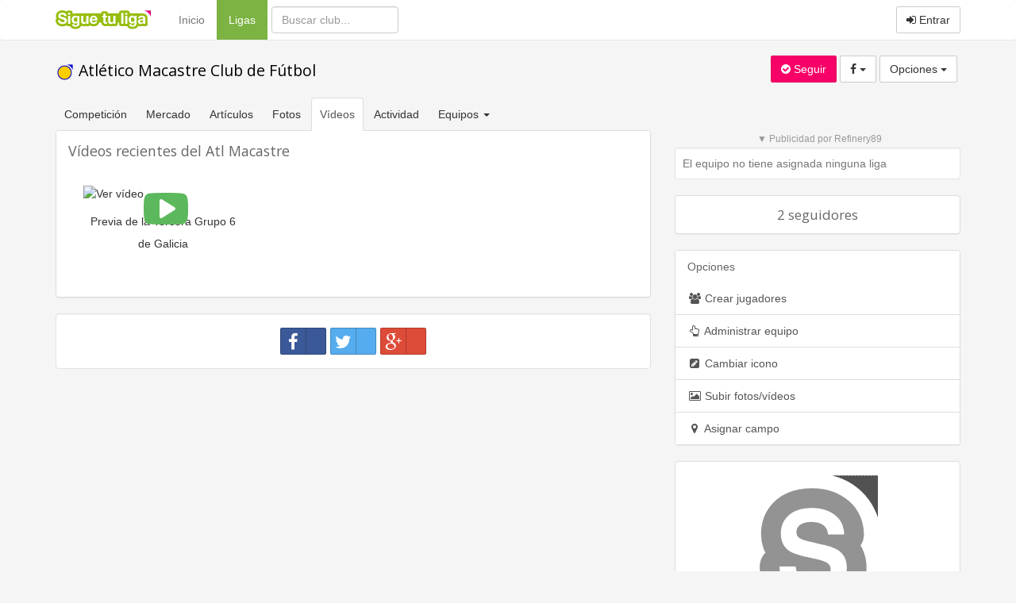

--- FILE ---
content_type: text/html
request_url: https://www.siguetuliga.com/equipo/atletico-macastre/videos
body_size: 5738
content:
    <!DOCTYPE html PUBLIC "-//W3C//DTD XHTML 1.0 Transitional//EN" "http://www.w3.org/TR/xhtml1/DTD/xhtml1-transitional.dtd">
    <html xmlns="http://www.w3.org/1999/xhtml" lang="es" xml:lang="es" ng-app="app">
    <head>
    <meta charset="utf-8">
    <meta http-equiv="X-UA-Compatible" content="IE=edge">
    <meta name="viewport" content="width=device-width, initial-scale=1">
        <meta http-equiv="Content-Language" content="es" />
    <meta http-equiv="content-type" content="text/html; charset=UTF-8"/>
        <meta name="description" content="Resultados, clasificación, horarios, fotos y videos del Atlético Macastre Club de Fútbol" />
    <meta name="keywords" content="resultados de futbol, resultados de baloncesto, resultados de balonmano, clasificaciones de futbol,clasificaciones de baloncesto, clasificaciones de balonmano, futbol regional, futbol aficionado,futbol amateur, futbol modesto, futbol base, futbol femenino, futbol sala, baloncesto regional,baloncesto amateur, baloncesto aficionado, balonmano regional, balonmano amateur, balonmano aficionado,tercera division, primera autonomica, segunda autonomica, tercera autonomica, peñas, veteranos, futbol,resultados, goles, campos, terrenos de juego, jugadores, plantillas" />
    <meta name="title" content="V&iacute;deos del Atlético Macastre Club de Fútbol" />
    <meta http-equiv="Content-Style-Type" content="text/css" />
    <meta name="google-play-app" content="app-id=com.siguetuliga.mobile" />
    <meta name="apple-itunes-app" content="app-id=524888761">
    <meta name="inmobi-site-verification" content="e5debea82ab248e03ff3b17c42e87392" />
    <meta property="og:title" content="V&iacute;deos del Atlético Macastre Club de Fútbol" />
    <meta property="og:site_name" content="Siguetuliga" />
    <meta property="og:image" content="https://s3-eu-west-1.amazonaws.com/static.siguetuliga.com/images/twitter-siguetuliga.png" />
    <meta property="og:description" content="Resultados, clasificación, horarios, fotos y videos del Atlético Macastre Club de Fútbol" />
    <meta property="og:type" content="article" />
    <meta name="twitter:card" content="summary_large_image" />
    <meta name="twitter:site" content="@siguetuliga" />
    <meta name="twitter:title" content="V&iacute;deos del Atlético Macastre Club de Fútbol" />
    <meta name="twitter:description" content="Resultados, clasificación, horarios, fotos y videos del Atlético Macastre Club de Fútbol" />
    <meta name="twitter:image:src" content="https://s3-eu-west-1.amazonaws.com/static.siguetuliga.com/images/twitter-siguetuliga.png" />
    <meta name="publisuites-verify-code" content="aHR0cDovL3d3dy5zaWd1ZXR1bGlnYS5jb20=" />

    <link rel="image_src" href="https://s3-eu-west-1.amazonaws.com/static.siguetuliga.com/html/img/logotipo.png" />
    <link rel="shortcut icon" href="https://s3-eu-west-1.amazonaws.com/static.siguetuliga.com/html/img/favicon.ico" />

    <!-- Bootstrap CSS personalizado -->
    <link href="https://maxcdn.bootstrapcdn.com/bootstrap/3.3.4/css/bootstrap.min.css" rel="stylesheet">
    <link href="https://maxcdn.bootstrapcdn.com/font-awesome/4.3.0/css/font-awesome.min.css" rel="stylesheet">
    <link href="https://www.siguetuliga.com/html_bootstrap/css/diseno.0.0.69.min.css" rel="stylesheet" type="text/css" media="screen">

    <meta name="mobile-web-app-capable" content="yes">
    <meta name="apple-mobile-web-app-capable" content="yes">
    <meta name="application-name" content="Siguetuliga">
    <meta name="apple-mobile-web-app-title" content="Siguetuliga">
    <meta name="theme-color" content="#fff">
    <meta name="msapplication-navbutton-color" content="#fff">
    <meta name="apple-mobile-web-app-status-bar-style" content="black-translucent">
    <meta name="msapplication-starturl" content="/">
    <meta name="viewport" content="width=device-width, initial-scale=1, shrink-to-fit=no">

    <link rel="icon" sizes="256x256">
    <link rel="apple-touch-icon" sizes="256x256">

    <!-- HTML5 shim and Respond.js for IE8 support of HTML5 elements and media queries -->
    <!--[if lt IE 9]>
      <script src="https://oss.maxcdn.com/html5shiv/3.7.2/html5shiv.min.js"></script>
      <script src="https://oss.maxcdn.com/respond/1.4.2/respond.min.js"></script>
    <![endif]-->

    <title>V&iacute;deos del Atlético Macastre Club de Fútbol</title>
                    <script>var adKeyword="gCat=equipo;gName=ver;";</script>
            	                    <script async src="https://tags.refinery89.com/siguetuliga.js"></script>
                </head>
    <body>
                            <script src="http://adsby.publicidad.net/ads/86776_3.js"></script>
                    
        <input type="hidden" id="baseOModesto" value="modesto" />
        <input type="hidden" id="bM" value="m">
        
    <nav class="navbar navbar-default">
      <div class="container divCabecera">
        <div class="col-xs-12">
          <!-- Brand and toggle get grouped for better mobile display -->
          <div class="navbar-header">
            <button type="button" style="margin-right: 5px!important;" class="navbar-toggle collapsed" data-toggle="collapse" data-target="#menu-navbar">
              <span class="sr-only">Menu</span>
              <span class="icon-bar"></span>
              <span class="icon-bar"></span>
              <span class="icon-bar"></span>
            </button>
            <button type="button" style="margin-right: 5px!important;" class="navbar-toggle collapsed" data-toggle="collapse" data-target="#buscar-navbar">
              <span class="sr-only">Buscar</span>
              <i class="fa fa-search"></i>
            </button>
                            <button type="button" style="margin-right: 5px!important;" class="navbar-toggle collapsed " data-toggle="collapse" data-target="#usuario-navbar">
                  <span class="sr-only">Usuario</span>
                                      <i class="fa fa-user"></i>
                                  </button>
                        <a class="navbar-brand" href="https://www.siguetuliga.com"><img class="logo" src="https://www.siguetuliga.com/stl/app/assets/images//logos/stl_logo.svg" alt="siguetuliga" title="Siguetuliga" /></a>
          </div>

          <!-- Collect the nav links, forms, and other content for toggling -->
                      <ul class="navbar-opcionesMenu collapse navbar-collapse nav navbar-nav" id="menu-navbar" style="margin-left: 20px;">
              <li ><a href="https://www.siguetuliga.com">Inicio</a></li>
              <li  class="active" ><a href="https://www.siguetuliga.com/futbol-espana">Ligas <span class="sr-only">(current)</span></a></li>
            </ul>
            <form class="navbar-buscador collapse navbar-collapse navbar-form navbar-left" role="search" id="buscar-navbar">
              <div class="form-group">
                <input type="text" class="form-control buscadorCabecera buscadorGeneral" placeholder="Buscar club...">
              </div>
            </form>
            <ul class="collapse navbar-collapse nav navbar-nav navbar-right" id="usuario-navbar">
                              <li class="hidden-xs">
                  <p class="navbar-btn">
                                        <a href="https://www.siguetuliga.com/login" class="btn btn-default navbar-btn" onclick="ga('send', 'event', 'login','BotonEntrar');" rel="nofollow"><i class="fa fa-sign-in"></i> Entrar</a>
                    <!-- <a href="https://www.siguetuliga.com/registro" class="btn btn-default navbar-btn hidden-sm " onclick="ga('send', 'event', 'login','BotonRegistrarse');" rel="nofollow"><i class="fa fa-user-plus"></i> Registrarse</a> -->
                  </p>
                </li>
                <li class="visible-xs-block">
                  <ul class="list-group">
                    <a href="https://www.siguetuliga.com/index.php?s=principalLoginTwitterFacebook&amp;url=login&amp;red=facebook" class="list-group-item" rel="nofollow"><i class="fa fa-facebook fa-fw"></i> Iniciar sesi&oacute;n con Facebook</a>
                    <a href="https://www.siguetuliga.com/index.php?s=principalLoginTwitterFacebook&amp;url=login&amp;red=twitter" class="list-group-item" rel="nofollow"><i class="fa fa-twitter fa-fw"></i> Iniciar sesi&oacute;n con Twitter</a>
                    <a href="https://www.siguetuliga.com/login" onclick="ga('send', 'event', 'login','BotonEntrar');" class="list-group-item" rel="nofollow"><i class="fa fa-sign-in fa-fw"></i> Entrar con Nick o Mail</a>
                    <!-- <a href="https://www.siguetuliga.com/registro" onclick="ga('send', 'event', 'login','BotonRegistrarse');" class="list-group-item" rel="nofollow"><i class="fa fa-user-plus fa-fw"></i> Registrarse</a> -->
                  </ul>
                </li>
                          </ul>


            

          </div>
                </div><!-- /.container-fluid -->
    </nav>

        <div class="container containerPrincipal">
                            <div id="pnetMpuCont"></div>
                <div id="clearfix"></div>
            	<input type='hidden' id="idEquipo" value="10735">
	<input type="hidden" id="t" value="m">
	<div class="row">
	    <div class="col-xs-12 col-sm-6 col-md-7">
            <h1>
                <a href="https://www.siguetuliga.com/equipo/atletico-macastre">
                    	        <i class="iconteam bgteam-ffcc00 colorteam-0000cc iconteam-base"></i>
		 Atlético Macastre Club de Fútbol                </a>
                            </h1>
        </div>
	    <div id="variablesDeFans" class="col-xs-12 col-sm-6 col-md-5 text-right well wellSeguirLiga xs-botonesLiga variablesDeFans">
	        <input type="hidden" id="id" value="10735" />
	        <input type="hidden" id="tipo" value="team" />
	        <input type="hidden" id="numeroSeguidores" value="2" />
	      <a class="btn hacerseFan botonSeguirLiga btn-primary"><i id="icono" class="fa fa-check-circle"></i> <span id="texto">Seguir</span></a>
	      		<div class="btn-group hidden-xs">
	        <button type="button" class="btn btn-default dropdown-toggle" data-toggle="dropdown" aria-expanded="false" aria-haspopup="true">
	          <i class="fa fa-facebook"></i>&nbsp<span class="caret"></span>
	        </button>
	        <ul class="dropdown-menu" role="menu">
	        	<li><a rel="nofollow" href="https://www.facebook.com/sharer/sharer.php?u=https://www.siguetuliga.com/equipo/atletico-macastre/videos" target="_blank" title=" Compartir en Facebook" alt=" Compartir en Facebook" onclick="javascript:ga('send', 'event', 'outbound-equipo','facebook', 'https://www.siguetuliga.com/equipo/atletico-macastre/videos');"><i class="fa fa-facebook fa-fw"></i> Compartir en Facebook</a></li><li><a rel="nofollow" href="http://twitter.com/share?text=Atlético Macastre Club de Fútbol&url=https://www.siguetuliga.com/equipo/atletico-macastre/videos&hashtags=siguetuliga" target="_blank" title=" Compartir en Twitter" alt=" Compartir en Twitter" onclick="javascript:ga('send', 'event', 'outbound-equipo','twitter', 'https://www.siguetuliga.com/equipo/atletico-macastre/videos');"><i class="fa fa-twitter fa-fw"></i> Compartir en Twitter</a></li><li><a rel="nofollow" href="https://plus.google.com/share?url=https://www.siguetuliga.com/equipo/atletico-macastre/videos?utm_source=gplus&utm_medium=botones&utm_campaign=buttons" target="_blank" title=" Compartir en Google+" alt=" Compartir en Google+" onclick="javascript:ga('send', 'event', 'outbound-equipo','googlePlus', 'https://www.siguetuliga.com/equipo/atletico-macastre/videos');"><i class="fa fa-google-plus fa-fw"></i> Compartir en Google+</a></li>	        </ul>
      	</div>
      	<div class="btn-group visible-xs-inline-block">
            <button type="button" class="btn btn-default dropdown-toggle" data-toggle="dropdown" aria-expanded="false" aria-haspopup="true">
              <i class="fa fa-whatsapp"></i> <i class="fa fa-facebook"></i>&nbsp;<span class="caret"></span>
            </button>
            <ul class="dropdown-menu dropdown-menu-left" role="menu">
              <li><a rel="nofollow" href="https://www.facebook.com/sharer/sharer.php?u=https://www.siguetuliga.com/equipo/atletico-macastre/videos" target="_blank" title=" Compartir en Facebook" alt=" Compartir en Facebook" onclick="javascript:ga('send', 'event', 'outbound-equipo','facebook', 'https://www.siguetuliga.com/equipo/atletico-macastre/videos');"><i class="fa fa-facebook fa-fw"></i> Compartir en Facebook</a></li><li><a rel="nofollow" href="http://twitter.com/share?text=Atlético Macastre Club de Fútbol&url=https://www.siguetuliga.com/equipo/atletico-macastre/videos&hashtags=siguetuliga" target="_blank" title=" Compartir en Twitter" alt=" Compartir en Twitter" onclick="javascript:ga('send', 'event', 'outbound-equipo','twitter', 'https://www.siguetuliga.com/equipo/atletico-macastre/videos');"><i class="fa fa-twitter fa-fw"></i> Compartir en Twitter</a></li><li><a rel="nofollow" href="https://plus.google.com/share?url=https://www.siguetuliga.com/equipo/atletico-macastre/videos?utm_source=gplus&utm_medium=botones&utm_campaign=buttons" target="_blank" title=" Compartir en Google+" alt=" Compartir en Google+" onclick="javascript:ga('send', 'event', 'outbound-equipo','googlePlus', 'https://www.siguetuliga.com/equipo/atletico-macastre/videos');"><i class="fa fa-google-plus fa-fw"></i> Compartir en Google+</a></li>            </ul>
		</div>
			      <div class="btn-group">
	        <button type="button" class="btn btn-default dropdown-toggle" data-toggle="dropdown" aria-expanded="false"> Opciones <span class="caret"></span></button>
	        <ul class="dropdown-menu" role="menu">
	            <li>        <a  href="https://www.siguetuliga.com/equipo/atletico-macastre/editar-equipo"><i class="fa fa-users fa-fw"></i> Crear jugadores</a>
    </li>            <li>                <a  href="https://www.siguetuliga.com/equipo/atletico-macastre/gestionar-equipo"><i class="fa fa-hand-o-up fa-fw"></i> Administrar equipo</a>
            </li>                    <li role="separator" class="divider"></li>
        <li class="icono_generico" id="10735"><span><i class="fa fa-pencil-square fa-fw"></i> Cambiar icono</span></li>
    <li class="dialogoSubirFotosVideos">        <a  href="#s=subirMedia&eid=10735"><i class="fa fa-picture-o fa-fw"></i> Subir fotos/v&iacute;deos</a>
    </li>        <li class="cambiarCampo"><span><i class="fa fa-map-marker fa-fw"></i> Asignar campo</span></li>
        <li class="oculto"><a href="#"><i class="fa fa-gears fa-fw"></i> Contactar equipo</a></li>
	        </ul>
	      </div>
	    </div>
	</div>

<div class="row">
    <div class="col-xs-12 col-md-8">

          <div class="row">
    <div class="col-xs-12">
      <ul class="nav nav-tabs navSeccionesEquipo">
                    <li role="presentation" class=""><a href="https://www.siguetuliga.com/equipo/atletico-macastre">Competici&oacute;n</a></li>
            <li role="presentation" class=""><a href="https://www.siguetuliga.com/equipo/atletico-macastre/mercado">Mercado</a></li>
                <li role="presentation" class="hidden-xs "><a href="https://www.siguetuliga.com/equipo/atletico-macastre/articulos">Art&iacute;culos</a></li>
        <li role="presentation" class="hidden-xs "><a href="https://www.siguetuliga.com/equipo/atletico-macastre/fotos">Fotos</a></li>
        <li role="presentation" class="hidden-xs active"><a href="https://www.siguetuliga.com/equipo/atletico-macastre/videos">V&iacute;deos</a></li>
        <li role="presentation" class="hidden-xs "><a href="https://www.siguetuliga.com/equipo/atletico-macastre/actividad">Actividad</a></li>
                    <li role="presentation" class="hidden-xs dropdown">
              <a class="dropdown-toggle" data-toggle="dropdown" href="https://www.siguetuliga.com/club/atletico-macastre" role="button" aria-expanded="false">Equipos&nbsp;<span class="caret"></span>&nbsp;</a>
              <ul class="dropdown-menu" role="menu">
                        <li class="active"><a href="https://www.siguetuliga.com/equipo/atletico-macastre">Atlético Macastre Club de Fútbol</a></li>
            <li class=""><a href="https://www.siguetuliga.com/equipo/atletico-macastre-veteranos">Atlético Macastre Club de Fútbol Veteranos</a></li>
            <li class=""><a href="https://www.siguetuliga.com/base/equipo/atletico-macastre-juvenil-a">Atlético Macastre Club de Fútbol Juvenil A</a></li>
            <li class=""><a href="https://www.siguetuliga.com/base/equipo/atletico-macastre-alevin-a">Atlético Macastre Club de Fútbol Alevín A</a></li>
            <li class=""><a href="https://www.siguetuliga.com/base/equipo/atletico-macastre-cadete-a">Atlético Macastre Club de Fútbol Cadete A</a></li>
                    <li role="separator" class="divider"></li>
                <li><a href="https://www.siguetuliga.com/club/atletico-macastre">Ver club</a></li>
              </ul>
            </li>
                <li role="presentation" class="visible-xs-block dropdown">
          <a class="dropdown-toggle" data-toggle="dropdown" href="https://www.siguetuliga.com/equipo/atletico-macastre" role="button" aria-expanded="false">Secciones&nbsp;<span class="caret"></span> </a>
          <ul class="dropdown-menu" role="menu">
            <li><a class="" href="https://www.siguetuliga.com/equipo/atletico-macastre/articulos">Art&iacute;culos</a></li>
            <li><a class="" href="https://www.siguetuliga.com/equipo/atletico-macastre/fotos">Fotos</a></li>
            <li><a class="active" href="https://www.siguetuliga.com/equipo/atletico-macastre/videos">V&iacute;deos</a></li>
            <li><a class="" href="https://www.siguetuliga.com/equipo/atletico-macastre/actividad">Actividad</a></li>
                            <li role="separator" class="divider"></li>
                        <li class="active"><a href="https://www.siguetuliga.com/equipo/atletico-macastre">Atlético Macastre Club de Fútbol</a></li>
            <li class=""><a href="https://www.siguetuliga.com/equipo/atletico-macastre-veteranos">Atlético Macastre Club de Fútbol Veteranos</a></li>
            <li class=""><a href="https://www.siguetuliga.com/base/equipo/atletico-macastre-juvenil-a">Atlético Macastre Club de Fútbol Juvenil A</a></li>
            <li class=""><a href="https://www.siguetuliga.com/base/equipo/atletico-macastre-alevin-a">Atlético Macastre Club de Fútbol Alevín A</a></li>
            <li class=""><a href="https://www.siguetuliga.com/base/equipo/atletico-macastre-cadete-a">Atlético Macastre Club de Fútbol Cadete A</a></li>
                    <li role="separator" class="divider"></li>
                <li><a href="https://www.siguetuliga.com/club/atletico-macastre">Ver club</a></li>
                      </ul>
        </li>
      </ul>
    </div>
  </div>
<div class="panel panel-default">
    <div class="panel-heading"><h3 class="margin0">V&iacute;deos recientes del Atl Macastre</h3></div>
    <div class="panel-body">
    	                <div class="col-xs-12 col-sm-6 col-md-4">
                    <div class="thumbnailVideo">
                        <a href='https://www.siguetuliga.com/equipo/atletico-macastre/video/6586' alt='Ver vídeo' title='Ver vídeo' class='thumbnail borderNone'>
                            <i class="fa fa-youtube-play fa-4x iconoPlayerVideo"></i>
                            <img src='https://img.youtube.com/vi/4jmhmuWEBnI/0.jpg' alt='Ver vídeo'/>
                            <div class="caption text-center"><p>Previa de la Tercera Grupo 6 de Galicia</p></div>
                        </a>
                    </div>
                </div>
                    </div>
</div>        <div class="well wellCompartirRedesSociales">
          <div class="col-xs-12 text-center">
          	<a rel="nofollow" href="https://www.facebook.com/sharer/sharer.php?u=https://www.siguetuliga.com/equipo/atletico-macastre/videos" target="_blank" title=" Compartir en Facebook" alt=" Compartir en Facebook" onclick="javascript:ga('send', 'event', 'outbound-equipo','facebook', 'https://www.siguetuliga.com/equipo/atletico-macastre/videos');" class="enlaceCompartirLiga btn btn-block btn-social btn-facebook margin-right-5"><i class="fa fa-facebook"></i>&nbsp</a><a rel="nofollow" href="http://twitter.com/share?text=Atlético Macastre Club de Fútbol&url=https://www.siguetuliga.com/equipo/atletico-macastre/videos&hashtags=siguetuliga" target="_blank" title=" Compartir en Twitter" alt=" Compartir en Twitter" onclick="javascript:ga('send', 'event', 'outbound-equipo','twitter', 'https://www.siguetuliga.com/equipo/atletico-macastre/videos');" class="enlaceCompartirLiga btn btn-block btn-social btn-twitter margin-right-5"><i class="fa fa-twitter"></i>&nbsp</a><a rel="nofollow" href="https://plus.google.com/share?url=https://www.siguetuliga.com/equipo/atletico-macastre/videos?utm_source=gplus&utm_medium=botones&utm_campaign=buttons" target="_blank" title=" Compartir en Google+" alt=" Compartir en Google+" onclick="javascript:ga('send', 'event', 'outbound-equipo','googlePlus', 'https://www.siguetuliga.com/equipo/atletico-macastre/videos');" class="enlaceCompartirLiga btn btn-block btn-social btn-google"><i class="fa fa-google-plus"></i>&nbsp</a>          </div>
          <div class="clearfix"></div>
        </div>
    </div>
    <div class="col-xs-12 col-md-4 margin-top-40">

                <div class="well well-sm ">El equipo no tiene asignada ninguna liga</div>
    	<div class="panel panel-default">
        <h4 class="text-center">2 seguidores</h4>
    </div>
    <div class="panel panel-default hidden-xs hidden-sm">
        <div class="panel-heading"> Opciones </div>
        <ul class="list-group">
                    <a class="list-group-item" href="https://www.siguetuliga.com/equipo/atletico-macastre/editar-equipo"><i class="fa fa-users fa-fw"></i> Crear jugadores</a>
                                <a class="list-group-item" href="https://www.siguetuliga.com/equipo/atletico-macastre/gestionar-equipo"><i class="fa fa-hand-o-up fa-fw"></i> Administrar equipo</a>
                                <a href="#" class="list-group-item icono_generico" id="10735"><span><i class="fa fa-pencil-square fa-fw"></i> Cambiar icono</span></a>
            <a class="dialogoSubirFotosVideos list-group-item" href="#s=subirMedia&eid=10735"><i class="fa fa-picture-o fa-fw"></i> Subir fotos/v&iacute;deos</a>
            <a href="#" class="cambiarCampo list-group-item">
            <i class="fa fa-map-marker fa-fw"></i> Asignar campo        </a>
        <li class="oculto"><a href="#"><i class="fa fa-gears fa-fw"></i> Contactar equipo</a></li>
        </ul>
    </div>
        <div class="thumbnail">
          <a href="https://www.siguetuliga.com/club/atletico-macastre"><img src="https://s3-eu-west-1.amazonaws.com/static.siguetuliga.com/html/img/s_peq.gif" alt="Atlético Macastre Club de Fútbol"></a>
          <div class="caption">
            <h4><a href="https://www.siguetuliga.com/club/atletico-macastre">Atlético Macastre Club de Fútbol</a>
                            </h4>
            <div><a href="https://www.siguetuliga.com/club/atletico-macastre" class="btn btn-default" role="button"><i class="fa fa-shield"></i>&nbsp;Ver club</a>&nbsp;
              <div class="btn-group">
                  <button type="button" class="btn btn-default dropdown-toggle" data-toggle="dropdown" aria-haspopup="true" aria-expanded="false">Equipos&nbsp;<span class="caret"></span></button>
                  <ul class="dropdown-menu">
                                <li class="active"><a href="https://www.siguetuliga.com/equipo/atletico-macastre">Atlético Macastre Club de Fútbol</a></li>
            <li class=""><a href="https://www.siguetuliga.com/equipo/atletico-macastre-veteranos">Atlético Macastre Club de Fútbol Veteranos</a></li>
            <li class=""><a href="https://www.siguetuliga.com/base/equipo/atletico-macastre-juvenil-a">Atlético Macastre Club de Fútbol Juvenil A</a></li>
            <li class=""><a href="https://www.siguetuliga.com/base/equipo/atletico-macastre-alevin-a">Atlético Macastre Club de Fútbol Alevín A</a></li>
            <li class=""><a href="https://www.siguetuliga.com/base/equipo/atletico-macastre-cadete-a">Atlético Macastre Club de Fútbol Cadete A</a></li>
                      </ul>
               </div>
            </div>
          </div>
        </div>
            	<div class="list-group">
		    	<p class="list-group-item">Administrador</p>
		    	<a href="https://www.siguetuliga.com/usuario/carsova" class="list-group-item">
			      <div class="media">
			        <div class="media-left">
			            <img class="media-object img-circle" alt="carsova" src="https://siguetuligapro.s3-eu-west-1.amazonaws.com/defecto/190/sinFotoPerfil.png" style="width: 24px; height: 24px;">
			        </div>
			        <div class="media-body">
			          <h5 class="media-heading">carsova</h5>
			        </div>
			      </div>
			    </a>
		        		  	</div>
	        <div class="margin-bottom-20 text-center">                <div id="pnetLowerMpuCont"></div>
                    </div>
        <div class="clearfix"></div>
    </div>
</div>
            <div class="col-xs-12">
                <div class="text-center center-block bannerHorizontal">
                                            <div class="hidden-xs hidden-lg">
                                                            <div id="pnetLowerLeaderboard"></div>
                                                    </div>
                                    </div>
            </div>
            <div class="clear"></div>
                </div>
            <footer class="footer">
      <div class="container">
        <div class="row text-muted">
          <div class="col-xs-12">
            <div class="col-xs-6 col-sm-3">
              <h4>Contacta</h4>
                <ul class="list-unstyled">
                                    <!-- <li><a href="https://www.siguetuliga.com/contacto" rel="nofollow">Contactar</a></li> -->
                        <li><a href="https://www.facebook.com/siguetuliga" target="_blank" rel="nofollow">Facebook</a></li>
                        <li><a href="https://www.twitter.com/SigueTuLiga" target="_blank" rel="nofollow">Twitter</a></li>
                </ul>
            </div>
            <div class="col-xs-6 col-sm-3">
              <h4>Plataforma</h4>
                <ul class="list-unstyled">
                    <li><a href="https://www.siguetuliga.com/widgets">Widgets</a></li>
                    <li><a href="https://www.siguetuliga.com/articulos">Art&iacute;culos</a></li>
                </ul>
            </div>
            <div class="col-xs-6 col-sm-3">
              <h4>Info</h4>
                <ul class="list-unstyled">
                    <li><a href="https://www.siguetuliga.com/legal" rel="nofollow">Aviso legal</a></li>
                    <li><a href="https://www.siguetuliga.com/politicas" rel="nofollow">Pol&iacute;ticas</a></li>
                    <li><a href="https://www.siguetuliga.com/cookies" rel="nofollow">Cookies</a></li>
                </ul>
            </div>
            <div class="col-xs-6 col-sm-3">
              <h4>Usuario</h4>
                <ul class="list-unstyled">
                                            <li><a href="https://www.siguetuliga.com/login" rel="nofollow">Entrar</a></li>
                        <!-- <li><a href="https://www.siguetuliga.com/registro" rel="nofollow">Registrarse</a></li> -->
                                                        <input type="hidden" id="detectarTimeZoneAutomatica" value="true">
                                                <li>Zona horaria: <span id="miZonaHoraria"><span id='nombreMiZonaHoraria'></span> <a class="cambiarZona" href="https://www.siguetuliga.com/cambiar-zona-horaria" rel="nofollow">Cambiar</a></span></li>
                    
                </ul>
            </div>
          </div>
        </div>
      </div>
    </footer>
    <script type="text/javascript" src="https://www.siguetuliga.com/html_bootstrap/js/jquery.bootstrap.datatables.js"></script>
    <script type="text/javascript" src="https://www.siguetuliga.com/html_bootstrap/js/principalMinify.1.7.12.js"></script>
            <script type="text/javascript" src="//cdnjs.cloudflare.com/ajax/libs/jstimezonedetect/1.0.4/jstz.min.js"></script>
            <script async type="text/javascript" src="https://www.siguetuliga.com/html_bootstrap/js/foto/dialogoSubirFoto.0.14.js"></script>
            <script async type="text/javascript" src="https://www.siguetuliga.com/html_bootstrap/js/equipo/equipo.1.91.js"></script>
            <script async type="text/javascript" src="https://www.siguetuliga.com/html_bootstrap/js/liga/verLiga.1.26.js"></script>
            <script async type="text/javascript" src="/public/stl/club_b83f62e79c71f11ef5f124.js"></script>
        <script type="text/javascript" src="https://www.siguetuliga.com/html_bootstrap/js/generalMinify.1.15.js"></script>
    <script>
        var options = {
            title: '&#x1F36A; Aceptar Cookies',
            message: 'Utilizamos cookies propias y de terceros para fines analíticos. Puedes aceptar todas las cookies pulsando el botón <strong>Aceptar</strong> o configurarlas pulsando el botón <strong>Personalizar</strong>.',
            delay: 600,
            expires: 365,
            link: '/cookies',
            uncheckBoxes: true,
            acceptBtnLabel: 'Aceptar Cookies',
            advancedBtnLabel: 'Personalizar',
            moreInfoLabel: 'Más información',
            cookieTypesTitle: 'Selecciona las cookies que quieres aceptar',
            fixedCookieTypeLabel: 'Propias',
            fixedCookieTypeDesc: 'Estas cookies son esenciales para el funcionamiento de Siguetuliga.'
        }

        $('body').ihavecookies(options);
    </script>
       </body>
</html>


--- FILE ---
content_type: text/javascript
request_url: https://tags.refinery89.com/siguetuliga.js
body_size: 49089
content:
// Refresh : 2025-12-18 09:18:45
var r89Data = {"scripts":{"pbjs":"https:\/\/tags.refinery89.com\/prebid\/prebid9.53.3.js","pubx":"https:\/\/cdn.pbxai.com\/95910a44-4e78-40ea-82d9-1d1c8f0b9575.js","new_pbjs":"https:\/\/tags.refinery89.com\/prebid\/prebid-v9.35-bidder-exception.js"},"integrations":{"gpt":true,"pbjs":true,"aps":true},"init_on":"ContentLoaded","website_id":182,"website_key_value":"siguetuliga.com","website_country_code":"ES","website_base_url":"siguetuliga.com","publisher_id":"128","desktop_width":992,"contextual":0,"seller":{"id":"00128","name":"Cluber Siguetuliga S.L."},"script_timeout":0,"script_timeout_options":[0],"adunit_wrapper_sticky_top":"0px","track_functions":0,"prioritize_custom_ad_units":0,"contextual_filters":["\/tag\/","\/category\/","\/categorie\/","\/search\/","\/zoeken","\/profiel\/","\/profile\/","\/threads\/","\/author\/"],"preload":["https:\/\/cdn.consentmanager.net\/delivery\/js\/cmp_en.min.js","https:\/\/securepubads.g.doubleclick.net\/tag\/js\/gpt.js","https:\/\/tags.refinery89.com\/prebid\/prebid9.53.3.js","https:\/\/c.amazon-adsystem.com\/aax2\/apstag.js","https:\/\/imasdk.googleapis.com\/js\/sdkloader\/ima3.js"],"preconnect":["https:\/\/a.delivery.consentmanager.net","https:\/\/cdn.consentmanager.net","https:\/\/ib.adnxs.com","https:\/\/fastlane.rubiconproject.com","https:\/\/a.teads.tv","https:\/\/prg.smartadserver.com","https:\/\/bidder.criteo.com","https:\/\/hbopenbid.pubmatic.com","https:\/\/btlr.sharethrough.com","https:\/\/adx.adform.net","https:\/\/tlx.3lift.com","https:\/\/shb.richaudience.com","https:\/\/onetag-sys.com","https:\/\/aax-dtb-cf.amazon-adsystem.com","https:\/\/secure.cdn.fastclick.net","https:\/\/tags.crwdcntrl.net","https:\/\/cdn.hadronid.net","https:\/\/cdn.id5-sync.com"],"bidder_ids":{"appnexus":1,"rubicon":2,"criteo":3,"weborama":4,"justpremium":5,"smartadserver":6,"openx":7,"improvedigital":8,"pubmatic":9,"adhese":10,"richaudience":11,"teads":12,"nextdaymedia":14,"tl_appnexus":15,"tl_rubicon":16,"tl_adform":17,"dad2u_smartadserver":19,"ix":20,"sovrn":21,"unruly":23,"showheroes-bs":24,"rhythmone":25,"tl_richaudience":27,"adyoulike":28,"inskin":29,"tl_pubmatic":32,"adform":33,"invibes":34,"adagio":35,"seedtag":36,"triplelift":37,"onemobile":38,"outbrain":40,"gps_appnexus":41,"operaads":42,"medianet":43,"freewheel-ssp":47,"sharethrough":49,"ogury":50,"adpone":51,"onetag":52,"taboola":53,"weborama_appnexus":54,"connectad":62,"gumgum":65,"eplanning":66,"smilewanted":67,"rise":68,"nextmillennium":69,"oms":71,"amx":72,"nexx360":75,"brave":76,"ttd":79,"equativ":80,"kueezrtb":83,"missena":85,"pangle":87,"inmobi":88,"msft":89},"track_bids":1,"track_creative_code":0,"google_adblock_recovery":0,"ad_label_text":"\u0026#x25BC; Publicidad por Refinery89","infinite_scroll":0,"exchange_rate":{"eur":"0.850738"},"skin":{"active":1,"backgroundTopOffset":84,"sidelinksMargin":585},"gam_ad_unit":"Siguetuligacom","locale":"es","adunits":[{"div_id":"desktop-billboard-atf","selector":"body \u003E div \u003E div:nth-child(5), body \u003E div \u003E div:nth-child(4), #clearfix","selector_all":0,"has_amazon":1,"has_sticky_sidebar":0,"gam_ad_unit":"Siguetuligacom-Desktop-Billboard-ATF","position_id":2,"ad_slot_id":1,"bidders_collection_id":1920,"is_desktop":1,"min_screen_width":992,"max_screen_width":1249,"is_sticky_footer":0,"is_sticky_header":0,"refresh":0,"lazy_load":0,"lazy_load_distance":500,"lazy_load_ab_testing":0,"is_fallback":0,"wrapper_sticky":0,"show_label":0,"infinite_scroll":1,"show_spinner":0,"content_width":0,"slot_name":"\/15748617,22764206479\/Siguetuligacom\/Siguetuligacom-Desktop-Billboard-ATF","sizes":["970x250","728x90","980x250","980x90","970x90","960x50"],"gpt_sizes":[[970,250],[728,90],[980,250],[980,90],[970,90],[960,50]],"aps_sizes":[[970,250],[728,90],[980,250],[980,90],[970,90],[960,50]],"pbjs_sizes":[[970,250],[728,90],[980,250],[980,90],[970,90],[960,50]],"has_native":0,"bidder":"Desktop-970x250-ATF","batch":"atf","wrapper_style_parsed":false,"adunit_id":1757,"ad_slot":{"id":1,"name":"Desktop-Billboard-ATF"},"position":{"id":2,"name":"insertBefore"}},{"div_id":"desktop-hpa-atf","selector":"body \u003E .container.containerPrincipal \u003E .row \u003E .col-md-4 \u003E div","selector_all":0,"has_amazon":1,"has_sticky_sidebar":0,"gam_ad_unit":"Siguetuligacom-Desktop-HPA-ATF","position_id":2,"ad_slot_id":4,"bidders_collection_id":1921,"is_desktop":1,"min_screen_width":992,"max_screen_width":null,"is_sticky_footer":0,"is_sticky_header":0,"refresh":1,"lazy_load":0,"lazy_load_distance":500,"lazy_load_ab_testing":0,"is_fallback":0,"wrapper_sticky":0,"show_label":1,"infinite_scroll":1,"show_spinner":0,"content_width":0,"slot_name":"\/15748617,22764206479\/Siguetuligacom\/Siguetuligacom-Desktop-HPA-ATF","sizes":["300x600","300x250","160x600","120x600"],"gpt_sizes":[[300,600],[300,250],[160,600],[120,600]],"aps_sizes":[[300,600],[300,250],[160,600],[120,600]],"pbjs_sizes":[[300,600],[300,250],[160,600],[120,600]],"has_native":0,"bidder":"Desktop-300x600-ATF","batch":"atf","wrapper_style_parsed":false,"adunit_id":1758,"ad_slot":{"id":4,"name":"Desktop-HPA-ATF"},"position":{"id":2,"name":"insertBefore"}},{"div_id":"desktop-hpa-btf","selector":"body \u003E .container.containerPrincipal \u003E .row \u003E .col-md-4","selector_all":0,"has_amazon":1,"has_sticky_sidebar":0,"gam_ad_unit":"Siguetuligacom-Desktop-HPA-BTF","position_id":1,"ad_slot_id":5,"bidders_collection_id":1922,"is_desktop":1,"min_screen_width":992,"max_screen_width":null,"is_sticky_footer":0,"is_sticky_header":0,"refresh":1,"lazy_load":1,"lazy_load_distance":500,"lazy_load_ab_testing":0,"is_fallback":0,"wrapper_sticky":0,"show_label":1,"infinite_scroll":1,"show_spinner":0,"content_width":0,"slot_name":"\/15748617,22764206479\/Siguetuligacom\/Siguetuligacom-Desktop-HPA-BTF","sizes":["300x600","300x250","160x600","120x600"],"gpt_sizes":[[300,600],[300,250],[160,600],[120,600]],"aps_sizes":[[300,600],[300,250],[160,600],[120,600]],"pbjs_sizes":[[300,600],[300,250],[160,600],[120,600]],"has_native":0,"bidder":"Desktop-300x600-BTF","batch":"lazy","wrapper_style_parsed":false,"adunit_id":1759,"ad_slot":{"id":5,"name":"Desktop-HPA-BTF"},"position":{"id":1,"name":"appendChild"}},{"div_id":"mobile-billboard-top","selector":"body .container.containerPrincipal \u003E div:nth-of-type(2)","selector_all":0,"has_amazon":1,"has_sticky_sidebar":0,"gam_ad_unit":"Siguetuligacom-Mobile-Billboard-Top","position_id":2,"ad_slot_id":8,"bidders_collection_id":1923,"is_desktop":0,"min_screen_width":null,"max_screen_width":991,"is_sticky_footer":0,"is_sticky_header":0,"refresh":1,"lazy_load":0,"lazy_load_distance":500,"lazy_load_ab_testing":0,"is_fallback":0,"wrapper_sticky":0,"show_label":0,"infinite_scroll":1,"show_spinner":0,"content_width":0,"slot_name":"\/15748617,22764206479\/Siguetuligacom\/Siguetuligacom-Mobile-Billboard-Top","sizes":["300x250","320x240","320x100","336x280","300x100","320x50","300x50"],"gpt_sizes":[[300,250],[320,240],[320,100],[336,280],[300,100],[320,50],[300,50]],"aps_sizes":[[300,250],[320,240],[320,100],[336,280],[300,100],[320,50],[300,50]],"pbjs_sizes":[[300,250],[320,240],[320,100],[336,280],[300,100],[320,50],[300,50]],"has_native":0,"bidder":"Mobile-320x100-Top","batch":"atf","wrapper_style_parsed":{"minHeight":"250px","margin":"10px 0","textAlign":"center"},"adunit_id":1760,"ad_slot":{"id":8,"name":"Mobile-Billboard-Top"},"position":{"id":2,"name":"insertBefore"}},{"div_id":"mobile-rectangle-mid","selector":"body \u003E .container.containerPrincipal \u003E .row \u003E .col-md-4 \u003E div","selector_all":0,"has_amazon":1,"has_sticky_sidebar":0,"gam_ad_unit":"Siguetuligacom-Mobile-Rectangle-Mid","position_id":2,"ad_slot_id":11,"bidders_collection_id":1924,"is_desktop":0,"min_screen_width":null,"max_screen_width":991,"is_sticky_footer":0,"is_sticky_header":0,"refresh":1,"lazy_load":1,"lazy_load_distance":500,"lazy_load_ab_testing":0,"is_fallback":0,"wrapper_sticky":1,"show_label":1,"infinite_scroll":1,"show_spinner":0,"content_width":0,"slot_name":"\/15748617,22764206479\/Siguetuligacom\/Siguetuligacom-Mobile-Rectangle-Mid","sizes":["300x250","320x240","320x100","300x600","320x500","320x480","320x400","336x280","300x100","320x50","300x50","fluid"],"gpt_sizes":[[300,250],[320,240],[320,100],[300,600],[320,500],[320,480],[320,400],[336,280],[300,100],[320,50],[300,50],"fluid"],"aps_sizes":[[300,250],[320,240],[320,100],[300,600],[320,500],[320,480],[320,400],[336,280],[300,100],[320,50],[300,50]],"pbjs_sizes":[[300,250],[320,240],[320,100],[300,600],[320,500],[320,480],[320,400],[336,280],[300,100],[320,50],[300,50]],"has_native":1,"bidder":"Mobile-300x250-Mid","batch":"lazy","wrapper_style_parsed":{"minHeight":"600px"},"adunit_id":1761,"ad_slot":{"id":11,"name":"Mobile-Rectangle-Mid"},"position":{"id":2,"name":"insertBefore"}},{"div_id":"mobile-sticky-footer","selector":"body","selector_all":0,"has_amazon":1,"has_sticky_sidebar":0,"gam_ad_unit":"Siguetuligacom-Mobile-Pushup","position_id":1,"ad_slot_id":14,"bidders_collection_id":1925,"is_desktop":0,"min_screen_width":null,"max_screen_width":991,"is_sticky_footer":1,"is_sticky_header":0,"refresh":1,"lazy_load":0,"lazy_load_distance":500,"lazy_load_ab_testing":0,"is_fallback":0,"wrapper_sticky":0,"show_label":0,"infinite_scroll":1,"show_spinner":0,"content_width":0,"slot_name":"\/15748617,22764206479\/Siguetuligacom\/Siguetuligacom-Mobile-Pushup","sizes":["1x1","320x100","300x100","320x50","300x50","2x2"],"gpt_sizes":[[1,1],[320,100],[300,100],[320,50],[300,50],[2,2]],"aps_sizes":[[1,1],[320,100],[300,100],[320,50],[300,50],[2,2]],"pbjs_sizes":[[1,1],[320,100],[300,100],[320,50],[300,50],[2,2]],"has_native":0,"bidder":"Mobile-Sticky-320x100","batch":"sticky","wrapper_style_parsed":{"position":"fixed","bottom":"0","left":"0","right":"0","maxWidth":"100%","zIndex":"9999","backgroundColor":"rgba(255, 255, 255, 1)","borderTop":"1px solid #ccc","padding":"10px 0 0 0","boxSizing":"content-box"},"adunit_id":1762,"ad_slot":{"id":14,"name":"Mobile-Footer-Sticky"},"position":{"id":1,"name":"appendChild"}},{"div_id":"desktop-takeover","selector":"body \u003E div \u003E div:nth-child(5), body \u003E div \u003E div:nth-child(4), #clearfix","selector_all":0,"has_amazon":1,"has_sticky_sidebar":0,"gam_ad_unit":"Siguetuligacom-Desktop-Takeover","position_id":2,"ad_slot_id":7,"bidders_collection_id":6109,"is_desktop":1,"min_screen_width":1250,"max_screen_width":null,"is_sticky_footer":0,"is_sticky_header":0,"refresh":0,"lazy_load":0,"lazy_load_distance":500,"lazy_load_ab_testing":0,"is_fallback":0,"wrapper_sticky":0,"show_label":0,"infinite_scroll":1,"show_spinner":0,"content_width":0,"slot_name":"\/15748617,22764206479\/Siguetuligacom\/Siguetuligacom-Desktop-Takeover","sizes":["970x250","1800x1000","728x90","970x1000","980x250","980x90","970x90","960x50","500x90","468x60"],"gpt_sizes":[[970,250],[728,90],[980,250],[980,90],[970,90],[960,50],[500,90],[468,60]],"aps_sizes":[[970,250],[1800,1000],[728,90],[970,1000],[980,250],[980,90],[970,90],[960,50],[500,90],[468,60]],"pbjs_sizes":[[970,250],[1800,1000],[728,90],[970,1000],[980,250],[980,90],[970,90],[960,50],[500,90],[468,60]],"has_native":0,"bidder":"Desktop-Takeover","batch":"atf","wrapper_style_parsed":false,"adunit_id":4663,"ad_slot":{"id":7,"name":"Desktop-Takeover"},"position":{"id":2,"name":"insertBefore"}}],"timeouts":{"default":1000,"atf":750,"incontent":1000,"btf":2000,"low":3000,"refresh":1000,"lazy":750,"outstream":1000,"sticky":1500},"site_iab_categories":["483","533"],"key_value_price_rules":1,"gpt_options":{"set_centering":1,"disable_initial_load":1,"collapse_empty_divs":0,"enable_single_request":1},"show_spinner":0,"gam_open_bidding":3,"force_safeframe":0,"gam_network_id":"15748617,22764206479","batches":["atf","outstream","inContent","sticky","btf","low","lazy","fallback"],"sticky":{"footer":{"slotIds":["mobile-sticky-footer"],"orderIdsFilter":[2565064030,2565063550,2823227725,2758760599,2758307477,3009150654,3008364172,3244316152,3244316143]},"header":{"slotIds":[]}},"lazy_load_distances":[250,500,750,1000,1250,1500,1750,2000],"adunits_infinite_scroll":[{"div_id":"desktop-billboard-atf","selector":"body \u003E div \u003E div:nth-child(5), body \u003E div \u003E div:nth-child(4), #clearfix","selector_all":0,"has_amazon":1,"has_sticky_sidebar":0,"gam_ad_unit":"Siguetuligacom-Desktop-Billboard-ATF","position_id":2,"ad_slot_id":1,"bidders_collection_id":1920,"is_desktop":1,"min_screen_width":992,"max_screen_width":1249,"is_sticky_footer":0,"is_sticky_header":0,"refresh":0,"lazy_load":0,"lazy_load_distance":500,"lazy_load_ab_testing":0,"is_fallback":0,"wrapper_sticky":0,"show_label":0,"infinite_scroll":1,"show_spinner":0,"content_width":0,"slot_name":"\/15748617,22764206479\/Siguetuligacom\/Siguetuligacom-Desktop-Billboard-ATF","sizes":["970x250","728x90","980x250","980x90","970x90","960x50"],"gpt_sizes":[[970,250],[728,90],[980,250],[980,90],[970,90],[960,50]],"aps_sizes":[[970,250],[728,90],[980,250],[980,90],[970,90],[960,50]],"pbjs_sizes":[[970,250],[728,90],[980,250],[980,90],[970,90],[960,50]],"has_native":0,"bidder":"Desktop-970x250-ATF","batch":"atf","wrapper_style_parsed":false,"adunit_id":1757,"ad_slot":{"id":1,"name":"Desktop-Billboard-ATF"},"position":{"id":2,"name":"insertBefore"}},{"div_id":"desktop-hpa-atf","selector":"body \u003E .container.containerPrincipal \u003E .row \u003E .col-md-4 \u003E div","selector_all":0,"has_amazon":1,"has_sticky_sidebar":0,"gam_ad_unit":"Siguetuligacom-Desktop-HPA-ATF","position_id":2,"ad_slot_id":4,"bidders_collection_id":1921,"is_desktop":1,"min_screen_width":992,"max_screen_width":null,"is_sticky_footer":0,"is_sticky_header":0,"refresh":1,"lazy_load":0,"lazy_load_distance":500,"lazy_load_ab_testing":0,"is_fallback":0,"wrapper_sticky":0,"show_label":1,"infinite_scroll":1,"show_spinner":0,"content_width":0,"slot_name":"\/15748617,22764206479\/Siguetuligacom\/Siguetuligacom-Desktop-HPA-ATF","sizes":["300x600","300x250","160x600","120x600"],"gpt_sizes":[[300,600],[300,250],[160,600],[120,600]],"aps_sizes":[[300,600],[300,250],[160,600],[120,600]],"pbjs_sizes":[[300,600],[300,250],[160,600],[120,600]],"has_native":0,"bidder":"Desktop-300x600-ATF","batch":"atf","wrapper_style_parsed":false,"adunit_id":1758,"ad_slot":{"id":4,"name":"Desktop-HPA-ATF"},"position":{"id":2,"name":"insertBefore"}},{"div_id":"desktop-hpa-btf","selector":"body \u003E .container.containerPrincipal \u003E .row \u003E .col-md-4","selector_all":0,"has_amazon":1,"has_sticky_sidebar":0,"gam_ad_unit":"Siguetuligacom-Desktop-HPA-BTF","position_id":1,"ad_slot_id":5,"bidders_collection_id":1922,"is_desktop":1,"min_screen_width":992,"max_screen_width":null,"is_sticky_footer":0,"is_sticky_header":0,"refresh":1,"lazy_load":1,"lazy_load_distance":500,"lazy_load_ab_testing":0,"is_fallback":0,"wrapper_sticky":0,"show_label":1,"infinite_scroll":1,"show_spinner":0,"content_width":0,"slot_name":"\/15748617,22764206479\/Siguetuligacom\/Siguetuligacom-Desktop-HPA-BTF","sizes":["300x600","300x250","160x600","120x600"],"gpt_sizes":[[300,600],[300,250],[160,600],[120,600]],"aps_sizes":[[300,600],[300,250],[160,600],[120,600]],"pbjs_sizes":[[300,600],[300,250],[160,600],[120,600]],"has_native":0,"bidder":"Desktop-300x600-BTF","batch":"lazy","wrapper_style_parsed":false,"adunit_id":1759,"ad_slot":{"id":5,"name":"Desktop-HPA-BTF"},"position":{"id":1,"name":"appendChild"}},{"div_id":"mobile-billboard-top","selector":"body .container.containerPrincipal \u003E div:nth-of-type(2)","selector_all":0,"has_amazon":1,"has_sticky_sidebar":0,"gam_ad_unit":"Siguetuligacom-Mobile-Billboard-Top","position_id":2,"ad_slot_id":8,"bidders_collection_id":1923,"is_desktop":0,"min_screen_width":null,"max_screen_width":991,"is_sticky_footer":0,"is_sticky_header":0,"refresh":1,"lazy_load":0,"lazy_load_distance":500,"lazy_load_ab_testing":0,"is_fallback":0,"wrapper_sticky":0,"show_label":0,"infinite_scroll":1,"show_spinner":0,"content_width":0,"slot_name":"\/15748617,22764206479\/Siguetuligacom\/Siguetuligacom-Mobile-Billboard-Top","sizes":["300x250","320x240","320x100","336x280","300x100","320x50","300x50"],"gpt_sizes":[[300,250],[320,240],[320,100],[336,280],[300,100],[320,50],[300,50]],"aps_sizes":[[300,250],[320,240],[320,100],[336,280],[300,100],[320,50],[300,50]],"pbjs_sizes":[[300,250],[320,240],[320,100],[336,280],[300,100],[320,50],[300,50]],"has_native":0,"bidder":"Mobile-320x100-Top","batch":"atf","wrapper_style_parsed":{"minHeight":"250px","margin":"10px 0","textAlign":"center"},"adunit_id":1760,"ad_slot":{"id":8,"name":"Mobile-Billboard-Top"},"position":{"id":2,"name":"insertBefore"}},{"div_id":"mobile-rectangle-mid","selector":"body \u003E .container.containerPrincipal \u003E .row \u003E .col-md-4 \u003E div","selector_all":0,"has_amazon":1,"has_sticky_sidebar":0,"gam_ad_unit":"Siguetuligacom-Mobile-Rectangle-Mid","position_id":2,"ad_slot_id":11,"bidders_collection_id":1924,"is_desktop":0,"min_screen_width":null,"max_screen_width":991,"is_sticky_footer":0,"is_sticky_header":0,"refresh":1,"lazy_load":1,"lazy_load_distance":500,"lazy_load_ab_testing":0,"is_fallback":0,"wrapper_sticky":1,"show_label":1,"infinite_scroll":1,"show_spinner":0,"content_width":0,"slot_name":"\/15748617,22764206479\/Siguetuligacom\/Siguetuligacom-Mobile-Rectangle-Mid","sizes":["300x250","320x240","320x100","300x600","320x500","320x480","320x400","336x280","300x100","320x50","300x50","fluid"],"gpt_sizes":[[300,250],[320,240],[320,100],[300,600],[320,500],[320,480],[320,400],[336,280],[300,100],[320,50],[300,50],"fluid"],"aps_sizes":[[300,250],[320,240],[320,100],[300,600],[320,500],[320,480],[320,400],[336,280],[300,100],[320,50],[300,50]],"pbjs_sizes":[[300,250],[320,240],[320,100],[300,600],[320,500],[320,480],[320,400],[336,280],[300,100],[320,50],[300,50]],"has_native":1,"bidder":"Mobile-300x250-Mid","batch":"lazy","wrapper_style_parsed":{"minHeight":"600px"},"adunit_id":1761,"ad_slot":{"id":11,"name":"Mobile-Rectangle-Mid"},"position":{"id":2,"name":"insertBefore"}},{"div_id":"mobile-sticky-footer","selector":"body","selector_all":0,"has_amazon":1,"has_sticky_sidebar":0,"gam_ad_unit":"Siguetuligacom-Mobile-Pushup","position_id":1,"ad_slot_id":14,"bidders_collection_id":1925,"is_desktop":0,"min_screen_width":null,"max_screen_width":991,"is_sticky_footer":1,"is_sticky_header":0,"refresh":1,"lazy_load":0,"lazy_load_distance":500,"lazy_load_ab_testing":0,"is_fallback":0,"wrapper_sticky":0,"show_label":0,"infinite_scroll":1,"show_spinner":0,"content_width":0,"slot_name":"\/15748617,22764206479\/Siguetuligacom\/Siguetuligacom-Mobile-Pushup","sizes":["1x1","320x100","300x100","320x50","300x50","2x2"],"gpt_sizes":[[1,1],[320,100],[300,100],[320,50],[300,50],[2,2]],"aps_sizes":[[1,1],[320,100],[300,100],[320,50],[300,50],[2,2]],"pbjs_sizes":[[1,1],[320,100],[300,100],[320,50],[300,50],[2,2]],"has_native":0,"bidder":"Mobile-Sticky-320x100","batch":"sticky","wrapper_style_parsed":{"position":"fixed","bottom":"0","left":"0","right":"0","maxWidth":"100%","zIndex":"9999","backgroundColor":"rgba(255, 255, 255, 1)","borderTop":"1px solid #ccc","padding":"10px 0 0 0","boxSizing":"content-box"},"adunit_id":1762,"ad_slot":{"id":14,"name":"Mobile-Footer-Sticky"},"position":{"id":1,"name":"appendChild"}},{"div_id":"desktop-takeover","selector":"body \u003E div \u003E div:nth-child(5), body \u003E div \u003E div:nth-child(4), #clearfix","selector_all":0,"has_amazon":1,"has_sticky_sidebar":0,"gam_ad_unit":"Siguetuligacom-Desktop-Takeover","position_id":2,"ad_slot_id":7,"bidders_collection_id":6109,"is_desktop":1,"min_screen_width":1250,"max_screen_width":null,"is_sticky_footer":0,"is_sticky_header":0,"refresh":0,"lazy_load":0,"lazy_load_distance":500,"lazy_load_ab_testing":0,"is_fallback":0,"wrapper_sticky":0,"show_label":0,"infinite_scroll":1,"show_spinner":0,"content_width":0,"slot_name":"\/15748617,22764206479\/Siguetuligacom\/Siguetuligacom-Desktop-Takeover","sizes":["970x250","1800x1000","728x90","970x1000","980x250","980x90","970x90","960x50","500x90","468x60"],"gpt_sizes":[[970,250],[728,90],[980,250],[980,90],[970,90],[960,50],[500,90],[468,60]],"aps_sizes":[[970,250],[1800,1000],[728,90],[970,1000],[980,250],[980,90],[970,90],[960,50],[500,90],[468,60]],"pbjs_sizes":[[970,250],[1800,1000],[728,90],[970,1000],[980,250],[980,90],[970,90],[960,50],[500,90],[468,60]],"has_native":0,"bidder":"Desktop-Takeover","batch":"atf","wrapper_style_parsed":false,"adunit_id":4663,"ad_slot":{"id":7,"name":"Desktop-Takeover"},"position":{"id":2,"name":"insertBefore"}}],"fallbacks":[],"bidders":{"Desktop-970x250-ATF":[{"bidder":"appnexus","params":{"placementId":19005109,"keywords":{"ad_slot":"Desktop-Billboard-ATF"}}},{"bidder":"rubicon","params":{"accountId":14940,"siteId":320484,"zoneId":1658732,"position":"atf"}},{"bidder":"teads","params":{"pageId":150435,"placementId":164634}},{"bidder":"smartadserver","params":{"formatId":73940,"domain":"https:\/\/prg.smartadserver.com","siteId":341290,"pageId":1193840}},{"bidder":"criteo","params":{"networkId":8579,"publisherSubId":"siguetuliga.es"}},{"bidder":"pubmatic","params":{"publisherId":"158018","adSlot":"3455735"}},{"bidder":"richaudience","params":{"pid":"hwIXx6igXt","supplyType":"site"}},{"bidder":"adagio","params":{"organizationId":1117,"site":"siguetuliga-com","useAdUnitCodeAsAdUnitElementId":true,"placement":"siguetuliga.com-Desktop-970x250-ATF","environment":"desktop"}},{"bidder":"seedtag","params":{"publisherId":"5519-0828-01","adUnitId":"31436108","placement":"inBanner"}},{"bidder":"ogury","params":{"assetKey":"OGY-2263F134E0F2","adUnitId":"wd-hb-stdb-siguet-refin-vllu1ejuenpm"}},{"bidder":"gumgum","params":{"zone":"zvuaz1ch","slot":1113033}},{"bidder":"ttd","params":{"supplySourceId":"directugyj5dtc","publisherId":"00128"}}],"Desktop-300x600-ATF":[{"bidder":"appnexus","params":{"placementId":19005112,"keywords":{"ad_slot":"Desktop-HPA-ATF"}}},{"bidder":"rubicon","params":{"accountId":14940,"siteId":320484,"zoneId":1658732,"position":"atf"}},{"bidder":"teads","params":{"pageId":150435,"placementId":164634}},{"bidder":"smartadserver","params":{"formatId":73025,"domain":"https:\/\/prg.smartadserver.com","siteId":341290,"pageId":1193840}},{"bidder":"criteo","params":{"networkId":8579,"publisherSubId":"siguetuliga.es"}},{"bidder":"pubmatic","params":{"publisherId":"158018","adSlot":"3455731"}},{"bidder":"richaudience","params":{"pid":"14JDzoLGSK","supplyType":"site"}},{"bidder":"adagio","params":{"organizationId":1117,"site":"siguetuliga-com","useAdUnitCodeAsAdUnitElementId":true,"placement":"siguetuliga.com-Desktop-300x600-ATF","environment":"desktop"}},{"bidder":"seedtag","params":{"publisherId":"5519-0828-01","adUnitId":"31436108","placement":"inBanner"}},{"bidder":"ogury","params":{"assetKey":"OGY-2263F134E0F2","adUnitId":"wd-hb-stdb-siguet-refin-vllu1ejuenpm"}},{"bidder":"gumgum","params":{"zone":"zvuaz1ch","slot":1113033}},{"bidder":"ttd","params":{"supplySourceId":"directugyj5dtc","publisherId":"00128"}}],"Desktop-300x600-BTF":[{"bidder":"appnexus","params":{"placementId":19005113,"keywords":{"ad_slot":"Desktop-HPA-BTF"}}},{"bidder":"rubicon","params":{"accountId":14940,"siteId":320484,"zoneId":1658728,"position":"btf"}},{"bidder":"teads","params":{"pageId":150435,"placementId":164634}},{"bidder":"smartadserver","params":{"formatId":73026,"domain":"https:\/\/prg.smartadserver.com","siteId":341290,"pageId":1193840}},{"bidder":"criteo","params":{"networkId":8579,"publisherSubId":"siguetuliga.es"}},{"bidder":"pubmatic","params":{"publisherId":"158018","adSlot":"3455732"}},{"bidder":"richaudience","params":{"pid":"TeXpDYO6Rt","supplyType":"site"}},{"bidder":"adagio","params":{"organizationId":1117,"site":"siguetuliga-com","useAdUnitCodeAsAdUnitElementId":true,"placement":"siguetuliga.com-Desktop-300x600-BTF","environment":"desktop"}},{"bidder":"seedtag","params":{"publisherId":"5519-0828-01","adUnitId":"31436108","placement":"inBanner"}},{"bidder":"ogury","params":{"assetKey":"OGY-2263F134E0F2","adUnitId":"wd-hb-stdb-siguet-refin-icwkhcqsquui"}},{"bidder":"gumgum","params":{"zone":"zvuaz1ch","slot":1113033}},{"bidder":"ttd","params":{"supplySourceId":"directugyj5dtc","publisherId":"00128"}}],"Mobile-320x100-Top":[{"bidder":"appnexus","params":{"placementId":19005122,"keywords":{"ad_slot":"Mobile-Billboard-Top"}}},{"bidder":"rubicon","params":{"accountId":14940,"siteId":320484,"zoneId":1658720,"position":"atf"}},{"bidder":"teads","params":{"pageId":150435,"placementId":164634}},{"bidder":"smartadserver","params":{"formatId":73028,"domain":"https:\/\/prg.smartadserver.com","siteId":341290,"pageId":1193840}},{"bidder":"criteo","params":{"networkId":8579,"publisherSubId":"siguetuliga.es"}},{"bidder":"pubmatic","params":{"publisherId":"158018","adSlot":"3455742"}},{"bidder":"richaudience","params":{"pid":"vgzb8xlo48","supplyType":"site"}},{"bidder":"adagio","params":{"organizationId":1117,"site":"siguetuliga-com","useAdUnitCodeAsAdUnitElementId":true,"placement":"siguetuliga.com-Mobile-320x100-Top","environment":"mobile"}},{"bidder":"seedtag","params":{"publisherId":"5519-0828-01","adUnitId":"31436108","placement":"inBanner"}},{"bidder":"gumgum","params":{"zone":"zvuaz1ch","slot":1113033}},{"bidder":"ttd","params":{"supplySourceId":"directugyj5dtc","publisherId":"00128"}}],"Mobile-300x250-Mid":[{"bidder":"appnexus","params":{"placementId":19005129,"keywords":{"ad_slot":"Mobile-Rectangle-Mid"}}},{"bidder":"rubicon","params":{"accountId":14940,"siteId":320484,"zoneId":1658728,"position":"btf"}},{"bidder":"teads","params":{"pageId":150436,"placementId":164635}},{"bidder":"smartadserver","params":{"formatId":73029,"domain":"https:\/\/prg.smartadserver.com","siteId":341290,"pageId":1193840}},{"bidder":"criteo","params":{"networkId":8579,"publisherSubId":"siguetuliga.es"}},{"bidder":"pubmatic","params":{"publisherId":"158018","adSlot":"3455740"}},{"bidder":"richaudience","params":{"pid":"mfHSuEAwGs","supplyType":"site"}},{"bidder":"invibes","params":{"placementId":"invibes_siguetuliga","customEndpoint":"https:\/\/bid4.videostep.com\/Bid\/VideoAdContent"}},{"bidder":"adagio","params":{"organizationId":1117,"site":"siguetuliga-com","useAdUnitCodeAsAdUnitElementId":true,"placement":"siguetuliga.com-Mobile-300x250-Mid","environment":"mobile"}},{"bidder":"seedtag","params":{"publisherId":"5519-0828-01","adUnitId":"24987482","placement":"inArticle"}},{"bidder":"ogury","params":{"assetKey":"OGY-2263F134E0F2","adUnitId":"wm-hb-iart-siguet-refin-jehr0etjzcty"}},{"bidder":"gumgum","params":{"zone":"zvuaz1ch","slot":1113032}},{"bidder":"ttd","params":{"supplySourceId":"directugyj5dtc","publisherId":"00128"}}],"Mobile-Sticky-320x100":[{"bidder":"appnexus","params":{"placementId":19005127,"keywords":{"ad_slot":"Mobile-Footer-Sticky"}}},{"bidder":"rubicon","params":{"accountId":14940,"siteId":320484,"zoneId":1658720,"position":"atf"}},{"bidder":"smartadserver","params":{"formatId":73940,"domain":"https:\/\/prg.smartadserver.com","siteId":341290,"pageId":1193840}},{"bidder":"criteo","params":{"networkId":8579,"publisherSubId":"siguetuliga.es"}},{"bidder":"pubmatic","params":{"publisherId":"158018","adSlot":"3455737"}},{"bidder":"richaudience","params":{"pid":"cNPIf55JD1","supplyType":"site"}},{"bidder":"adagio","params":{"organizationId":1117,"site":"siguetuliga-com","useAdUnitCodeAsAdUnitElementId":true,"placement":"siguetuliga.com-Mobile-Sticky-320x100","environment":"mobile"}},{"bidder":"seedtag","params":{"publisherId":"5519-0828-01","adUnitId":"24987481","placement":"inScreen"}},{"bidder":"ogury","params":{"assetKey":"OGY-2263F134E0F2","adUnitId":"wm-hb-foot-siguet-refin-db10fi9biusz"}},{"bidder":"gumgum","params":{"zone":"zvuaz1ch"}},{"bidder":"ttd","params":{"supplySourceId":"directugyj5dtc","publisherId":"00128"}},{"bidder":"missena","params":{"apiKey":"PA-57737824","placement":"footer"}}],"Desktop-Takeover":[{"bidder":"appnexus","params":{"placementId":21785990,"keywords":{"ad_slot":"Desktop-Takeover"}}},{"bidder":"rubicon","params":{"accountId":14940,"siteId":320484,"zoneId":2089482,"position":"atf"}},{"bidder":"teads","params":{"pageId":150435,"placementId":164634}},{"bidder":"smartadserver","params":{"formatId":73026,"domain":"https:\/\/prg.smartadserver.com","siteId":341290,"pageId":1193840}},{"bidder":"criteo","params":{"networkId":8579,"publisherSubId":"siguetuliga.com"}},{"bidder":"pubmatic","params":{"publisherId":"158018","adSlot":"3949278"}},{"bidder":"richaudience","params":{"pid":"CLnCysChTr","supplyType":"site"}},{"bidder":"adagio","params":{"organizationId":1117,"site":"siguetuliga-com","useAdUnitCodeAsAdUnitElementId":true,"placement":"siguetuliga.com-Desktop-Takeover","environment":"desktop"}},{"bidder":"ogury","params":{"assetKey":"OGY-2263F134E0F2","adUnitId":"wd-hb-stdb-siguet-refin-vllu1ejuenpm"}},{"bidder":"gumgum","params":{"zone":"zvuaz1ch","product":"skins"}},{"bidder":"ttd","params":{"supplySourceId":"directugyj5dtc","publisherId":"00128"}}],"Video-Outstream":[{"bidder":"richaudience","params":{"pid":"dwSeQhxmNA","supplyType":"site"}},{"bidder":"teads","params":{"placementId":164604,"pageId":150405}},{"bidder":"appnexus","params":{"placementId":29447440,"video":"{\u0022skippable\u0022:true\u0022,\u0022playback_methods\u0022:[\u0022auto_play_sound_off\u0022]}"}},{"bidder":"smartadserver","params":{"domain":"https:\/\/prg.smartadserver.com","formatId":92584,"pageId":1315385,"siteId":374554,"video":{"protocol":8,"startDelay":1}}},{"bidder":"pubmatic","params":{"adSlot":"3941470","publisherId":"158018","video":{"mimes":["video\/mp4","video\/x-flv","video\/webm","application\/javascript"],"skippable":true,"linearity":1,"placement":2,"minduration":5,"maxduration":60,"api":[1,2],"playbackmethod":2,"protocols":[2,3,5,6]},"outstreamAU":"refinery89_outstream"}},{"bidder":"rubicon","params":{"accountId":14940,"siteId":320484,"zoneId":3576812,"video":{"size_id":203}}},{"bidder":"triplelift","params":{"inventoryCode":"Refinery89_RON_infeed_video"}},{"bidder":"ttd","params":{"publisherId":"00128","supplySourceId":"directugyj5dtc"}}],"Outstream-VideoJS":[{"bidder":"teads","params":{"placementId":164604,"pageId":150405}},{"bidder":"appnexus","params":{"placementId":29447440,"video":"{\u0022skippable\u0022:true\u0022,\u0022playback_methods\u0022:[\u0022auto_play_sound_off\u0022]}"}},{"bidder":"smartadserver","params":{"domain":"https:\/\/prg.smartadserver.com","formatId":92584,"pageId":1315385,"siteId":374554,"video":{"protocol":8,"startDelay":1}}},{"bidder":"pubmatic","params":{"adSlot":"3941470","publisherId":"158018","video":{"mimes":["video\/mp4","video\/x-flv","video\/webm","application\/javascript"],"skippable":true,"linearity":1,"placement":2,"minduration":5,"maxduration":60,"api":[1,2],"playbackmethod":2,"protocols":[2,3,5,6]},"outstreamAU":"refinery89_outstream"}},{"bidder":"triplelift","params":{"inventoryCode":"Refinery89_RON_infeed_video"}}],"Interstitial":[{"bidder":"ttd","params":{"supplySourceId":"directugyj5dtc","publisherId":"00128"}}]},"inimage_bidders":[],"refresh":{"active":1,"start":30000,"viewable":5000,"seconds":30000,"expand":0,"interval":3000},"outstream":{"active":true,"adunit":{"selector":"body \u003E div \u003E div:nth-child(7) \u003E div.col-xs-12.col-md-8 \u003E div:nth-child(3)","selector_mobile":"body \u003E div \u003E div:nth-child(7) \u003E div.col-xs-12.col-md-8 \u003E div:nth-child(3)","max_width":640,"is_mobile":1,"is_desktop":1,"gam_ad_unit":"Siguetuligacom-Video-Outstream","has_amazon":1,"corner_scroll":1,"mobile_corner_scroll":1,"desktop_scrolling_position":"bottom","mobile_scrolling_position":"bottom","refresh":0,"show_close_button":0,"show_label":0,"direct_corner_scroll_play":0,"show_spinner":0,"slot_name":"\/15748617,22764206479\/Siguetuligacom\/Siguetuligacom-Video-Outstream","div_id":"video-outstream","mobile_sizes":["1x1","300x250","320x240","320x100","300x100","320x50","300x50"],"mobile_gpt_sizes":[[1,1],[300,250],[320,240],[320,100],[300,100],[320,50],[300,50]],"mobile_aps_sizes":[[1,1],[300,250],[320,240],[320,100],[300,100],[320,50],[300,50]],"mobile_pbjs_sizes":[[1,1],[300,250],[320,240],[320,100],[300,100],[320,50],[300,50]],"desktop_sizes":["1x1","300x250","320x480","320x400","336x280","300x300","320x240","500x90","320x100","300x100","468x60","320x50","300x50"],"desktop_gpt_sizes":[[1,1],[300,250],[320,480],[320,400],[336,280],[300,300],[320,240],[500,90],[320,100],[300,100],[468,60],[320,50],[300,50]],"desktop_aps_sizes":[[1,1],[300,250],[320,480],[320,400],[336,280],[300,300],[320,240],[500,90],[320,100],[300,100],[468,60],[320,50],[300,50]],"desktop_pbjs_sizes":[[1,1],[300,250],[320,480],[320,400],[336,280],[300,300],[320,240],[500,90],[320,100],[300,100],[468,60],[320,50],[300,50]],"mobile_bidder":"Video-Outstream","desktop_bidder":"Video-Outstream","position":{"id":1,"name":"appendChild"},"position_mobile":{"id":1,"name":"appendChild"}},"deal_id_exception":[1761401,1706283,1634396,1634405,1634407,1657104,1796289,1550557],"ad_slot_id":23,"campaign_id_exception":["27192242","27389235","570148930","575454080","591141067","28070759"]},"video_overlay":{"active":0,"mid-roll":{"active":0},"post-roll":{"active":0}},"custom_adunits":[],"interstitial":{"active":0,"adunit":[],"ad_slot_id":22},"web_rewarded_ad":{"active":0,"adunit":[]},"elastic_native":false,"outbrain":{"active":false,"widgets":[],"lazy_load":false},"inimage_adunits":{"active":0,"ad_units":[]},"in_image":false,"cmp":{"active":true,"hosted":true,"type":"consentmanagernet","id":"129480d201787","betting":false,"use_cmp_required_filter":false,"required_country_codes":[],"cmp_countries":[],"paywall":0,"paywall_stripe_url":"https:\/\/buy.stripe.com\/00w8wQ8H4eI7ctG0Amak000","paywall_webhook_url":"https:\/\/rwo6g1ihi1.execute-api.eu-central-1.amazonaws.com\/webhook\/check-payment"},"url_filters":{"exact":["\/","\/base\/liga\/comunidad-valenciana-juveniles-primera-regional---grupo-1\/nueva-liga","\/base\/liga\/castilla-la-mancha-juveniles-provincial-grupo-1\/nueva-liga","\/equipo\/cd-casinos"],"partial":[],"exact_restricted":["\/equipo\/cn-terrassa\/fotos"],"partial_restricted":[]},"site_price_rules":[],"own_prebid_server":true,"ownPrebidServerOptions":{"bidders":["sharethrough","onetag","sovrn","triplelift","rise","adform","connectad","amx","nextmillenium"]},"pbjsAnaylticsOptions":{"batchSize":4,"url":"https:\/\/pbjs-analytics.refinery89.com\/webhook"},"pushads":[],"standalone":[],"config":{"is_desktop":0,"is_facebook_app":0,"is_mobile":1,"prefix":"r89-","preview":0,"restrictedAds":0,"screenWidthKey":"0-320","currentUrl":{"path":null,"titleTags":[]},"labelStyle":{"color":"#999999","textAlign":"center","fontSize":"12px","lineHeight":"16px","margin":"0px","padding":"4px 0 3px 5px","fontFamily":"Arial"},"positionNames":["insertBefore","insertAfter","appendChild"],"demandTier":"ROW","priceRules":[],"integrations":{"gpt":true,"pbjs":true,"aps":true},"website_id":182,"website_key_value":"siguetuliga.com","website_country_code":"ES","website_base_url":"siguetuliga.com","publisher_id":"128","desktop_width":992,"adunit_wrapper_sticky_top":"0px","bidder_ids":{"appnexus":1,"rubicon":2,"criteo":3,"weborama":4,"justpremium":5,"smartadserver":6,"openx":7,"improvedigital":8,"pubmatic":9,"adhese":10,"richaudience":11,"teads":12,"nextdaymedia":14,"tl_appnexus":15,"tl_rubicon":16,"tl_adform":17,"dad2u_smartadserver":19,"ix":20,"sovrn":21,"unruly":23,"showheroes-bs":24,"rhythmone":25,"tl_richaudience":27,"adyoulike":28,"inskin":29,"tl_pubmatic":32,"adform":33,"invibes":34,"adagio":35,"seedtag":36,"triplelift":37,"onemobile":38,"outbrain":40,"gps_appnexus":41,"operaads":42,"medianet":43,"freewheel-ssp":47,"sharethrough":49,"ogury":50,"adpone":51,"onetag":52,"taboola":53,"weborama_appnexus":54,"connectad":62,"gumgum":65,"eplanning":66,"smilewanted":67,"rise":68,"nextmillennium":69,"oms":71,"amx":72,"nexx360":75,"brave":76,"ttd":79,"equativ":80,"kueezrtb":83,"missena":85,"pangle":87,"inmobi":88,"msft":89},"ad_label_text":"\u0026#x25BC; Publicidad por Refinery89","infinite_scroll":0,"skin":{"active":1,"backgroundTopOffset":84,"sidelinksMargin":585},"gam_ad_unit":"Siguetuligacom","timeouts":{"default":1000,"atf":750,"incontent":1000,"btf":2000,"low":3000,"refresh":1000,"lazy":750,"outstream":1000,"sticky":1500},"key_value_price_rules":1,"gpt_options":{"set_centering":1,"disable_initial_load":1,"collapse_empty_divs":0,"enable_single_request":1},"show_spinner":0,"gam_network_id":"15748617,22764206479","sticky":{"footer":{"slotIds":["mobile-sticky-footer"],"orderIdsFilter":[2565064030,2565063550,2823227725,2758760599,2758307477,3009150654,3008364172,3244316152,3244316143]},"header":{"slotIds":[]}},"lazy_load_distances":[250,500,750,1000,1250,1500,1750,2000],"refresh":{"active":1,"start":30000,"viewable":5000,"seconds":30000,"expand":0,"interval":3000},"in_image":false,"cmp":{"active":true,"hosted":true,"type":"consentmanagernet","id":"129480d201787","betting":false,"use_cmp_required_filter":false,"required_country_codes":[],"cmp_countries":[],"paywall":0,"paywall_stripe_url":"https:\/\/buy.stripe.com\/00w8wQ8H4eI7ctG0Amak000","paywall_webhook_url":"https:\/\/rwo6g1ihi1.execute-api.eu-central-1.amazonaws.com\/webhook\/check-payment"},"site_price_rules":[],"scriptTimeout":{"active":0,"options":[0],"timeout":0},"contextual":{"siteIabCategories":["483","533"],"active":0,"pageIabCategories":[],"pageTopics":[],"brandSafe":null,"filters":["\/tag\/","\/category\/","\/categorie\/","\/search\/","\/zoeken","\/profiel\/","\/profile\/","\/threads\/","\/author\/"]},"outstream":1,"video_overlay":0,"interstitial":0,"web_rewarded_ad":0,"outbrain":{"active":0,"lazy_load":false},"urlFilters":{"exact":["\/","\/base\/liga\/comunidad-valenciana-juveniles-primera-regional---grupo-1\/nueva-liga","\/base\/liga\/castilla-la-mancha-juveniles-provincial-grupo-1\/nueva-liga","\/equipo\/cd-casinos"],"partial":[],"exact_restricted":["\/equipo\/cn-terrassa\/fotos"],"partial_restricted":[]},"track_functions":0,"prioritize_custom_ad_units":0,"track_bids":1,"track_creative_code":0}};

function filterUndefined(el){return void 0!==el}function uuid(){return"10000000-1000-4000-8000-100000000000".replace(/[018]/g,(c=>(c^crypto.getRandomValues(new Uint8Array(1))[0]&15>>c/4).toString(16)))}function checkScreenSize(r89Data2,el){return null===el.min_screen_width&&null!==el.max_screen_width&&el.max_screen_width>=r89Data2.config.viewport.width||(null===el.max_screen_width&&null!==el.min_screen_width&&el.min_screen_width<=r89Data2.config.viewport.width||null!==el.min_screen_width&&null!==el.max_screen_width&&el.min_screen_width<=r89Data2.config.viewport.width&&el.max_screen_width>=r89Data2.config.viewport.width)}function removeNulls(obj){return Object.fromEntries(Object.entries(obj).filter((key=>!key.includes(null))))}function returnBidderObject(obj,value){if(Array.isArray(obj))for(const item of obj){const found=returnBidderObject(item,value);if(found)return found}else if("object"==typeof obj&&null!==obj){if(obj.bidder===value)return obj;for(const prop in obj){const found=returnBidderObject(obj[prop],value);if(found)return found}}return!1}function createTag(src,attributes={}){return new Promise(((resolve,reject2)=>{src||reject2(new Error("src parameter is mandatory"));const isLink=attributes.rel||attributes.as||attributes.href,tag=document.createElement(isLink?"link":"script");isLink?tag.href=src:tag.src=src,Object.entries(attributes).forEach((([key,value])=>{tag.setAttribute(key,value)})),tag.onload=()=>{r89.log(`Script loaded: ${src}`),resolve()},tag.onerror=()=>{r89.log(`Error loading script: ${src}`),reject2(new Error(`Error loading script: ${src}`))},document.head.appendChild(tag)}))}function checkConsentData(type,id){var _a,_b,_c,_d,_e,_f;const tcData=r89.cmp.tcData;if("object"!=typeof tcData)return!1;const checkers={consent:null==(_b=null==(_a=null==tcData?void 0:tcData.purpose)?void 0:_a.consents)?void 0:_b[id],customPurpose:null==(_c=null==tcData?void 0:tcData.customPurposeConsents)?void 0:_c[id],legitimateInterest:null==(_e=null==(_d=null==tcData?void 0:tcData.purpose)?void 0:_d.legitimateInterests)?void 0:_e[id],customVendor:null==(_f=null==tcData?void 0:tcData.customVendorConsents)?void 0:_f[id],gdprApplies:null==tcData?void 0:tcData.gdprApplies};return!!(value=>"boolean"==typeof value)(checkers[type])&&checkers[type]}function checkFullConsent(){return[1,2,3,4].every((id=>checkConsentData("consent",id)))}function setAdConsent(){return checkConsentData("gdprApplies")?checkFullConsent()?"2":function checkLimitedAds(){return[2,7,9,10].every((id=>checkConsentData("legitimateInterest",id)))}()?"1":"0":"3"}function stickySidebarWithTakeover(adUnit){r89.log("Adding sticky sidebar init: ");const sidebarDivs={leftSidebar:createSidebar("left",adUnit),rightSidebar:createSidebar("right",adUnit)},amazonSlots=[],pbjsSlots=[],divIds=[];r89.stickySkyscrapers={FAILSAFE_TIMEOUT:2e3,sidebarSlots:[]};for(const sidebarElement in sidebarDivs){const slot=googletag.pubads().getSlots().find((s=>s.getSlotElementId()===sidebarDivs[sidebarElement].id));slot&&googletag.destroySlots([slot]),createGAMSlot(adUnit,sidebarDivs[sidebarElement]),divIds.push(sidebarDivs[sidebarElement].id),amazonSlots.push({slotID:"r89-desktop-takeover-0",slotName:adUnit.slot_name,sizes:[[160,600],[120,600]]}),pbjsSlots.push(preparePBJSBidders(sidebarDivs[sidebarElement].id,[[160,600],[120,600]],adUnit))}!function sendPrebidRequest(divIds,pbjsSlots,amazonSlots){r89.stickySkyscrapers.requestManager={adserverRequestSent:!1,aps:!1,prebid:!1},function requestHeaderBids(divs,pbjsSlots,amazonSlots){apstag.fetchBids({slots:amazonSlots,timeout:2e3},(()=>{googletag.cmd.push((()=>{apstag.setDisplayBids(),r89.stickySkyscrapers.requestManager.aps=!0,function biddersBack(){r89.stickySkyscrapers.requestManager.aps&&r89.stickySkyscrapers.requestManager.prebid&&sendAdserverRequest()}()}))})),r89_pbjs.que.push((()=>{r89_pbjs.requestBids({adUnits:pbjsSlots,bidsBackHandler:()=>{googletag.cmd.push((()=>r89_pbjs.setTargetingForGPTAsync(divs)))}})}))}(divIds,pbjsSlots,amazonSlots),setTimeout(sendAdserverRequest,r89.stickySkyscrapers.FAILSAFE_TIMEOUT)}(divIds,pbjsSlots,amazonSlots)}function createGAMSlot(adUnit,sidebar){r89.log("Creating sticky sidebar GAM slot:",sidebar),googletag.cmd.push((()=>{const slot=googletag.defineSlot(adUnit.slot_name,[[160,600],[120,600]],sidebar.id).addService(googletag.pubads());slot.setConfig({adExpansion:{enabled:!1}}),googletag.pubads().enableSingleRequest(),googletag.display(sidebar.id),googletag.enableServices(),r89.stickySkyscrapers.sidebarSlots.push(slot)}))}function preparePBJSBidders(divId,dimensions,adUnit){return{code:divId,bids:adUnit.bidPBJS.bids,mediaTypes:{banner:{sizes:dimensions}}}}function sendAdserverRequest(){r89.stickySkyscrapers.requestManager.adserverRequestSent=!0,googletag.cmd.push((()=>googletag.pubads().refresh(r89.stickySkyscrapers.sidebarSlots)))}function createSidebar(side,adUnit){const elementId=`r89-desktop-sticky-sidebar-${side}`,existingElement=document.getElementById(elementId);if(existingElement)return existingElement;const takeover=document.querySelector(adUnit.selector),takeOverTop=takeover.getBoundingClientRect().top+window.scrollY,sidebar=document.createElement("aside");return sidebar.id=elementId,sidebar.style.position="fixed",sidebar.style.width="160px",sidebar.style.height="600px",sidebar.style.padding="10px",sidebar.style[side]="20px",sidebar.style.zIndex="9999",sidebar.style.top=`${takeOverTop}px`,takeover.parentNode.insertBefore(sidebar,takeover.nextSibling),sidebar}function getAdMinHeight(sizeStrings){return sizeStrings.map((e=>parseInt(e.split("x")[1],10))).filter((value=>!isNaN(value))).sort(((a,b)=>a-b)).find((value=>value>49))}class R89Spinner{constructor(container,adunit,minHeight){this.container=container,this.adunit=adunit,this.spinnerSize=44,this.minHeight=Math.max(minHeight,this.spinnerSize),this.spinnerImage="https://tags.refinery89.com/static/images/r89Loader.svg";new MutationObserver((mutationRecords=>{mutationRecords.forEach((e=>{"data-load-complete"===e.attributeName?this.removeSpinnerImage(this.container):this.setSpinner()}))})).observe(this.adunit,{childList:!0,subtree:!0,attributeFilter:["data-load-complete"]})}openGap(){this.container.style.minHeight=`${this.minHeight}px`}removeSpinnerImage(element){element.style.backgroundImage="none"}setSpinner(){const{container:container,spinnerImage:spinnerImage,spinnerSize:spinnerSize}=this;container.style.backgroundImage=`url(${spinnerImage})`,container.style.backgroundSize=`${spinnerSize}px`,container.style.backgroundRepeat="no-repeat",container.style.backgroundPositionX="center",container.style.backgroundPositionY="center",""===container.style.minHeight&&this.openGap()}}const setWrapperStyles=(styles,wrapper)=>{Object.keys(styles).forEach((key=>{wrapper.style[key]=styles[key]}))},setLabel=(wrapper,config)=>{const adUnitLabel=document.createElement("div");adUnitLabel.className="r89-ad-label",adUnitLabel.innerHTML=r89Data.config.ad_label_text,r89Data.config.labelStyle&&Object.assign(adUnitLabel.style,r89Data.config.labelStyle);const adUnitLabelWrapper=document.createElement("div");config.sticky&&Object.assign(adUnitLabelWrapper.style,{position:"sticky",top:r89Data.config.adunit_wrapper_sticky_top}),adUnitLabelWrapper.appendChild(adUnitLabel),wrapper.appendChild(adUnitLabelWrapper)},pickLazyLoadDistance=item=>{const filteredDistances=r89Data.config.lazy_load_distances.filter((distance=>distance!==item.lazy_load_distance));return Math.random()<.75?item.lazy_load_distance:filteredDistances[Math.floor(Math.random()*filteredDistances.length)]},searchBatches=id=>{for(batch in r89.wrappers.placedItems){const foundItem=r89.wrappers.placedItems[batch].find((item=>item.id===id));if(foundItem)return foundItem}return!1},r89Scheduler=[];let lastRun=0;let schedulerIsRunning=!1;function scheduleChange(delayMs,callback,args){r89Scheduler.push({delayMs:delayMs,callback:callback,startTime:performance.now(),args:args}),function schedulerTrigger(){if(schedulerIsRunning)return;schedulerIsRunning=!0,requestAnimationFrame(runScheduler)}()}function runScheduler(){const now=performance.now();now-lastRun>=250&&(!function processDueTasks(currentTime){for(let i2=r89Scheduler.length-1;i2>=0;i2--){const task=r89Scheduler[i2];currentTime-task.startTime>=task.delayMs&&(task.callback(task.args),r89Scheduler.splice(i2,1))}}(now),lastRun=now),r89Scheduler.length>0?requestAnimationFrame(runScheduler):function stopScheduler(){schedulerIsRunning=!1}()}async function allowRefresh({adunit:adunit,isSticky:isSticky,slotElement:slotElement}){const refreshAdunit=()=>{r89.bids.refresh(adunit),r89.log(`${adunit.id} Scheduler: REFRESH`)};if(isSticky)return await function setStickySpace(slotElement){slotElement.parentNode.style.opacity=1,slotElement.parentNode.style.pointerEvents="auto"}(slotElement.parentNode),void refreshAdunit();adunit.visible?refreshAdunit():(adunit.doRefresh=!0,r89.log(`${adunit.id} Scheduler: REFRESH PENDING`))}function getSlotData(slot){const slotId=slot.getSlotElementId(),slotIdRaw=slotId.slice(r89Data.config.prefix.length,slotId.lastIndexOf("-")),slotElement=document.getElementById(slotId),isStickyFooter=r89Data.config.sticky.footer.slotIds.includes(slotIdRaw),isStickyHeader=r89Data.config.sticky.header.slotIds.includes(slotIdRaw),isSticky=isStickyFooter||isStickyHeader,isOutstream=r89Data.config.outstream&&slotId===r89.outstream.adunit.id;return{slot:slot,slotId:slotId,adunit:searchBatches(slotId),slotIdRaw:slotIdRaw,slotElement:slotElement,isStickyFooter:isStickyFooter,isStickyHeader:isStickyHeader,isSticky:isSticky,isOutstream:isOutstream}}function setStickyCloseButton(adpPosition,closeButtonPosition,slot,slotElement,slotElementParent,size,campaignId){const needCloseBtn="footer"!==adpPosition||!r89Data.config.sticky[adpPosition].orderIdsFilter.includes(campaignId),closeButtonExist=null!==slotElementParent.querySelector(`.r89-sticky-${closeButtonPosition}-close-button`),is1x1=1===size[0]&&1===size[1];let hasPrebidSize=slot.getTargeting("hb_size");if(needCloseBtn){if(function addTransitionForBillboard(slotElement){try{const winningBidders=r89_pbjs.getAllPrebidWinningBids();for(let i2=0;i2<winningBidders.length;i2++)if(winningBidders[i2].adUnitCode===slotElement.id&&250===winningBidders[i2].height&&970===winningBidders[i2].width){slotElement.addEventListener("mouseenter",(()=>{slotElement.style.maxHeight="250px",slotElement.style.transition="max-height 0.3s ease-in-out"})),slotElement.addEventListener("mouseleave",(()=>{slotElement.style.maxHeight="100px",slotElement.style.transition="max-height 0.3s ease-in-out"}));break}}catch(err){console.log("Something went wrong attaching the mouse hover effect for 970x250")}}(slotElement),slotElement.style.maxHeight=180===size[1]?"180px":"100px",slotElement.style.overflow="hidden",!closeButtonExist){if(is1x1&&hasPrebidSize.length>0)var[stickyWidth,stickyHeight]=hasPrebidSize[0].split("x");"2"===stickyWidth&&"2"===stickyHeight?slotElementParent.style.display="none":function createStickyCloseButton(slotParent,topOrBottom,placeCloseOnTop=!1){const closeButton=document.createElement("span");closeButton.className=`r89-sticky-${topOrBottom}-close-button`,closeButton.innerHTML='\n    <svg fill="none" viewBox="0 0 18 18" stroke="#bbb" style="margin: 3px 0 0 4px">\n      <path d="M4.646 4.646a.5.5 0 0 1 .708 0L8 7.293l2.646-2.647a.5.5 0 0 1 .708.708L8.707 8l2.647 2.646a.5.5 0 0 1-.708.708L8 8.707l-2.646 2.647a.5.5 0 0 1-.708-.708L7.293 8 4.646 5.354a.5.5 0 0 1 0-.708z" stroke-linecap="round" stroke-linejoin="round" stroke-width="2"></path>\n    </svg>';const styles={position:"absolute",zIndex:"9999",background:placeCloseOnTop?slotParent.style.backgroundColor:"transparent",width:"30px",height:"30px",color:placeCloseOnTop?"#ccc":"#888",cursor:"pointer",lineHeight:"30px",fontSize:"20px",fontFamily:"Helvetica, Arial, sans-serif",textAlign:"center",display:"block",boxSizing:"border-box"};placeCloseOnTop?Object.assign(styles,{[topOrBottom]:"-30px",right:"0",borderLeft:"1px solid #ccc",[`border-${topOrBottom}-left-radius`]:"10px",[`border-${topOrBottom}`]:"1px solid #ccc",display:"none"}):Object.assign(styles,{top:"5px",right:"10px",border:"none"}),Object.assign(closeButton.style,styles),slotParent.appendChild(closeButton),placeCloseOnTop&&setTimeout((()=>{closeButton.style.display="block"}),1e3),closeButton.addEventListener("click",(()=>{slotParent.style.display="none"}))}(slotElementParent,closeButtonPosition,!0)}}else slotElementParent.style.display="none"}function stickyManager(slotData,isEmpty,size,campaignId){const{slotElement:slotElement,isStickyFooter:isStickyFooter,slot:slot,slotId:slotId}=slotData,options={type:isStickyFooter?"footer":"header",position:isStickyFooter?"top":"bottom"};isEmpty?toggleStickyDiv(slotElement,!1):(toggleStickyDiv(slotElement,!0),setStickyCloseButton(options.type,options.position,slot,slotElement,slotElement.parentNode,size,campaignId),function filterBidders(slotElement,slotId){r89_pbjs.que.push((function(){r89_pbjs.onEvent("bidWon",(function(bid){if(bid.adUnitCode===slotId){["gumgum","ogury","seedtag","missena"].includes(bid.bidder)&&toggleStickyDiv(slotElement,!1)}}))}))}(slotElement,slotId))}function toggleStickyDiv(slotElement,show){slotElement.parentNode.style.opacity=show?1:0,slotElement.parentNode.style.pointerEvents=show?"auto":"none"}const gptEventListeners={slotRequested:({slot:slot})=>{const slotId=slot.getSlotElementId();if(r89.session.track.adsLoad(),r89.log(`GPT: slotRequested for ${slotId}`),null===document.getElementById(slotId)&&r89.log(`Slot ID ${slotId} not found in the DOM`),!r89Data.config.outstream||slotId!==r89.outstream.adunit.id)try{searchBatches(slotId).rendered=!0}catch(e){r89.log(`GPT: slotRequested => ${slotId} isn't in placeditems`)}},impressionViewable:({slot:slot})=>{const slotData=getSlotData(slot),{adunit:adunit,isSticky:isSticky,slotElement:slotElement}=slotData;adunit&&(adunit.viewable=!0,adunit.refresh>0&&scheduleChange(r89Data.refresh.seconds,allowRefresh,{adunit:adunit,isSticky:isSticky,slotElement:slotElement}))},slotRenderEnded:({slot:slot,isEmpty:isEmpty,size:size,campaignId:campaignId})=>{const slotData=getSlotData(slot),{slotId:slotId,adunit:adunit,isSticky:isSticky,slotElement:slotElement,isOutstream:isOutstream}=slotData;r89.log(`GPT: SlotRenderEnded for ${slotId}`),adunit.isEmpty=isEmpty,isEmpty&&adunit.refresh>0&&scheduleChange(r89Data.refresh.seconds,allowRefresh,{adunit:adunit,isSticky:isSticky,slotElement:slotElement}),isSticky&&stickyManager(slotData,isEmpty,size,campaignId),isEmpty||isOutstream&&(slotElement.parentNode.style.margin="20px auto");const renderInformation=slot.getResponseInformation();3189902397===(null==renderInformation?void 0:renderInformation.campaignId)&&(adunit.refresh=0),slotId.includes("r89-desktop-takeover")&&size&&window.innerWidth>1600&&adunit.has_sticky_sidebar&&(728!==size[0]&&970!==size[0]||stickySidebarWithTakeover(adunit))}};function initGPT(){r89.log("Init: GPT"),googletag.cmd.push((function(){!function setPublisherTargeting(){const{website_key_value:website_key_value,publisher_id:publisher_id,website_country_code:website_country_code,screenWidthKey:screenWidthKey,scriptTimeout:scriptTimeout,is_facebook_app:is_facebook_app,currentUrl:currentUrl,preview:preview,contextual:contextual2,restrictedAds:restrictedAds,cmp:cmp2,website_id:website_id2}=r89Data.config,contextualStatus="done"===r89.contextual.status,targetingr89Data={website_id:website_id2.toString(),site:website_key_value,publisher:publisher_id,website_cc:website_country_code,it:"2",screen_width:screenWidthKey,scrpt_to:scriptTimeout.timeout.toString(),is_facebook_app:is_facebook_app.toString(),title_tags:currentUrl.titleTags.length>0?currentUrl.titleTags:null,preview:preview?"yes":null,iab_content_taxonomy:contextual2.siteIabCategories.length>0?contextual2.siteIabCategories:null,restricted:restrictedAds?"1":null,page_iab_taxonomy:contextualStatus&&contextual2.pageIabCategories.length>0?contextual2.pageIabCategories:null,page_topics:contextualStatus&&contextual2.pageTopics.length>0?contextual2.pageTopics:null,page_bs:contextualStatus&&contextual2.brandSafe?contextual2.brandSafe:null,...cmp2.betting?{btng_aprvd:checkConsentData("customPurpose",50)?"1":"0"}:{},adConsent:cmp2.active?setAdConsent():"4",locationpath:r89Data.config.currentUrl.path,hb_env:"web",author:document.querySelector('meta[name="author"][content]')?document.querySelector('meta[name="author"]').content:null,tag_version_id:"undefined"!=typeof tagVersionId?tagVersionId.toString():null,ob:null===r89Data.gam_open_bidding?null:String(r89Data.gam_open_bidding)};Object.keys(targetingr89Data).forEach((key=>{const value=targetingr89Data[key];null!=value&&googletag.pubads().setTargeting(key,value)}));try{const key="session_source",ref=document.referrer,hasStored=!!sessionStorage.getItem(key);if(ref){const isExternal=new URL(ref).origin!==location.origin;hasStored||sessionStorage.setItem(key,ref),isExternal&&sessionStorage.setItem(key,ref)}const sessionSource=sessionStorage.getItem(key)||"empty";googletag.pubads().setTargeting(key,sessionSource)}catch(e){r89.log("Something went wrong with session_source sessionStorage handling"),googletag.pubads().setTargeting("session_source","empty")}if(googletag.pubads().setTargeting("referrer_url",document.referrer||"empty"),r89Data.force_safeframe&&googletag.pubads().setForceSafeFrame(!0),void 0!==r89.pageConfig&&"object"==typeof r89.pageConfig.targetingKeys)for(const targetingKey in r89.pageConfig.targetingKeys)googletag.pubads().setTargeting(targetingKey,r89.pageConfig.targetingKeys[targetingKey])}(),googletag.pubads().disableInitialLoad(),googletag.pubads().setCentering(!0),googletag.pubads().enableSingleRequest(),r89Data.gpt_options.collapse_empty_divs&&googletag.pubads().collapseEmptyDivs(),googletag.enableServices(),Object.keys(gptEventListeners).forEach((listener=>{googletag.pubads().addEventListener(listener,gptEventListeners[listener])}))}))}const bidderSettings={standard:{storageAllowed:!0},criteo:{fastBidVersion:"none"}};function setBidderCustomConfig(seller){return[{bidders:["weborama_appnexus"],config:{schain:{validation:"strict",config:{ver:"1.0",complete:1,nodes:[{asi:"refinery89.com",sid:seller.id,hp:1},{asi:"weborama.nl",sid:"10699",hp:1}]}}}},{bidders:["appnexus"],config:{pos:[0,1,3]}},{bidders:["criteo"],config:{ortb2:{site:{publisher:{id:"101040"}}}}},{bidders:["equativ"],config:{ortb2:{site:{publisher:{id:3305}}}}}]}const{website_id:website_id}=r89Data.config;function adjustBidSize(bid){const isTargetSize=1800===bid.width&&1e3===bid.height,isEligibleBidder=["appnexus","gps_appnexus","rubicon","pubmatic","improvedigital","adhese"].includes(bid.bidder);isTargetSize?(r89.log("trying to set 1800x1000"),isEligibleBidder?(!function updateBidSize(bid,width,height){bid.width=width,bid.height=height}(bid,970,250),function updateTargeting(targeting,size){if(!targeting)return;targeting.hb_size=size,targeting.hb_size_appnexus=size}(bid.adserverTargeting,"970x250"),r89.log(`Allowed: ${bid.bidder} with deal. Size changed to 970x250.`)):function blockBid(bid){console.warn(`Blocked bid: ${bid.bidder} attempted 1800x1000 without valid deal.`),bid.cpm=0,bid.ad=""}(bid)):r89.log(`Bid form ${bid.bidder} size is not 1800x1000: ${bid.width}x${bid.height}`)}function initPBJS(seller,cmp2,exchange_rate){r89.log("Init: PBJS"),r89_pbjs.que.push((function(){r89_pbjs.bidderSettings=bidderSettings,r89_pbjs.setConfig(function setPrebidConfig(seller,cmp2,exchange_rate){var _a,_b;const{pageIabCategories:pageIabCategories,pageTopics:pageTopics}=r89Data.config.contextual,hasContextual="done"===r89.contextual.status,keyValues=removeNulls({site:r89Data.config.website_key_value,publisher:r89Data.config.publisher_id,page_iab_taxonomy:hasContextual&&pageIabCategories.length>0?r89Data.config.contextual.pageIabCategories:null,page_topics:hasContextual&&pageTopics.length>0?r89Data.config.contextual.pageTopics:null});let prebidConfig={schain:{validation:"strict",config:{ver:"1.0",complete:1,nodes:[{asi:"refinery89.com",sid:seller.id,hp:1}]}},cpmRoundingFunction:Math.round,bidderSequence:"fixed",currency:{adServerCurrency:"EUR",granularityMultiplier:1,rates:{USD:{USD:1,EUR:exchange_rate.eur}}},enableTIDs:!0,floors:{},priceGranularity:{buckets:[{precision:2,max:10,increment:.01},{max:20,increment:.05},{max:50,increment:1}]},allowActivities:{accessDevice:{rules:[{allow:!0}]}},userSync:{syncEnabled:!0,filterSettings:{iframe:{bidders:["appnexus","justpremium","rubicon","criteo","teads","sharethrough","adform","seedtag","smartadserver","ogury","triplelift","pubmatic","connectad","nextmillennium"],filter:"include"},image:{bidders:"*",filter:"include"}},syncsPerBidder:5,auctionDelay:100,enableOverride:!1,aliasSyncEnabled:!0,userIds:[{name:"unifiedId",params:{url:"//match.adsrvr.org/track/rid?ttd_pid=6aarzke&fmt=json"},storage:{type:"cookie",name:"pbjs-unifiedid",expires:60}},{name:"sharedId",storage:{name:"_sharedID",type:"cookie",expires:30}},{name:"id5Id",params:{partner:985,externalModuleUrl:"https://cdn.id5-sync.com/api/1.0/id5PrebidModule.js"},storage:{type:"html5",name:"id5id",expires:90,refreshInSeconds:7200}}]},appnexusAuctionKeywords:keyValues,rubicon:{rendererConfig:{align:"center",position:"append",closeButton:!1,label:"Advertisement",collapse:!0}},targetingControls:{allowTargetingKeys:["BIDDER","AD_ID","PRICE_BUCKET","SIZE","DEAL","FORMAT","UUID","CACHE_ID","CACHE_HOST","title","body","body2","sponsoredBy","image","icon","clickUrl","displayUrl","cta"]},realTimeData:{dataProviders:[{name:"timeout",params:{rules:{includesVideo:{true:200,false:50},deviceType:{2:50,4:100,5:200},connectionSpeed:{slow:400,medium:200,fast:100,unknown:50}}}}]},bidderTimeout:2e3,ortb2Imp:{ext:{data:{content:{contentdelivery:2}}}}};cmp2.active&&(prebidConfig.consentManagement={gdpr:{cmpApi:"iab",timeout:1e4,defaultGdprScope:!1}});const adagioExists=returnBidderObject(r89Data.bidders,"adagio");return adagioExists&&prebidConfig.realTimeData.dataProviders.push({name:"adagio",params:{organizationId:String(null==(_a=null==adagioExists?void 0:adagioExists.params)?void 0:_a.organizationId),site:null==(_b=null==adagioExists?void 0:adagioExists.params)?void 0:_b.site}}),prebidConfig}(seller,cmp2,exchange_rate)),r89_pbjs.aliasBidder("improvedigital","weborama"),r89_pbjs.aliasBidder("appnexus","gps_appnexus"),r89_pbjs.aliasBidder("appnexus","weborama_appnexus"),r89_pbjs.aliasBidder("appnexus","tl_appnexus"),r89_pbjs.aliasBidder("rubicon","tl_rubicon"),r89_pbjs.aliasBidder("adform","tl_adform"),r89_pbjs.aliasBidder("teads","tl_teads"),r89_pbjs.aliasBidder("pubmatic","tl_pubmatic"),r89_pbjs.aliasBidder("richaudience","tl_richaudience");let customBidderConfigs=setBidderCustomConfig(seller);for(const config of customBidderConfigs)r89_pbjs.setBidderConfig(config);r89_pbjs.setBidderConfig(setBidderCustomConfig(seller)),r89Data.track_bids&&function setR89Analytics(options){const events2={bidWon:response=>(googletag.cmd.push(googletag.pubads().setTargeting("dtf_country",r89.country),googletag.pubads().setTargeting("dtf_adUnitCode",response.adUnitCode),googletag.pubads().setTargeting("dtf_timestamp",response.requestTimestamp.toString())),{adUnitCode:response.adUnitCode,cpm:response.cpm,currency:response.currency,requestTimestamp:response.requestTimestamp,country:r89.country,website_id:website_id})};r89_pbjs.enableAnalytics({provider:"generic",options:{batchSize:options.batchSize,events:events2,handler(data){let ms=(new Date).getMilliseconds();data.map((i2=>i2.website_id=website_id)),fetch(options.url+"?t="+ms,{method:"POST",headers:{"Content-Type":"application/json"},body:JSON.stringify(data)})}}})}(r89Data.pbjsAnaylticsOptions),function setXandrConfig(){const{siteIabCategories:siteIabCategories,pageIabCategories:pageIabCategories,pageTopics:pageTopics,brandSafe:brandSafe}=r89Data.config.contextual,hasContextual="done"===r89.contextual.status,xandrKeys=removeNulls({iab_content_taxonomy:siteIabCategories.length>0?siteIabCategories:null,page_iab_taxonomy:hasContextual&&pageIabCategories.length>0?pageIabCategories:null,page_topics:hasContextual&&pageTopics.length>0?pageTopics:null,page_bs:hasContextual&&null!==brandSafe?brandSafe:null,btng_aprvd:r89Data.config.cmp.betting&&checkConsentData("customPurpose",50)?"1":null});r89Data.config.xandrKeys=xandrKeys,Object.keys(xandrKeys).length>0&&r89_pbjs.setConfig({appnexusAuctionKeywords:xandrKeys})}(),function setPbjsEvents(){r89_pbjs.onEvent("bidResponse",adjustBidSize)}(),r89Data.own_prebid_server&&function useOwnPrebidServer(options){delete r89_pbjs.getConfig().s2sConfig,r89_pbjs.setConfig({s2sConfig:{accountId:options.accountId||"1",bidders:options.bidders||["appnexus","pubmatic","rubicon"],adapter:"prebidServer",enabled:!0,endpoint:options.endpoint||"https://prebidserver.refinery89.com/openrtb2/auction",syncEndpoint:options.syncEndpoint||"https://prebidserver.refinery89.com/cookie_sync",timeout:options.timeout||500,coopSync:!0}})}(r89Data.ownPrebidServerOptions)}))}function initAPS(seller){r89.log("Init: APS"),apstag.init({pubID:"d02f0482-a50f-427c-ac01-9856371f1f6b",adServer:"googletag",schain:{complete:1,ver:"1.0",nodes:[{asi:"refinery89.com",sid:seller.id,hp:1,name:seller.name}]}})}const cmpTracker=status=>{r89.events.push("cmp",{hosted:r89Data.config.cmp.hosted,type:r89Data.config.cmp.type,status:status})},loadAdheseScript=()=>{const adhesePixel=document.createElement("script");adhesePixel.src="https://pool-igmn.adhese.com/tag/audience_sync.js",adhesePixel.type="text/javascript",adhesePixel.async=!0,adhesePixel.setAttribute("data-igmn-opt","out"),document.getElementsByTagName("head")[0].appendChild(adhesePixel)},handleBetting=(tcData,callback=loadAdheseScript)=>{r89Data.config.cmp.betting&&"useractioncomplete"===tcData.eventStatus&&checkConsentData("consent",1)&&!checkConsentData("customPurpose",50)&&callback()};function blockThirdPartyScriptsIfPaid(){if(!document.cookie.includes("r89_stripe_session_id="))return void(r89Data.cmp.paywall_cookie_found=!1);r89Data.cmp.paywall_cookie_found=!0,console.log("Stripe cookie detected. Blocking third-party ad scripts.");const BLOCKED_DOMAINS=["taboola.com","outbrain.com","criteo.com","doubleclick.net","googletagservices.com","adnxs.com","amazon-adsystem.com"];document.querySelectorAll("script[src]").forEach((script=>{const src=script.src;BLOCKED_DOMAINS.some((domain=>src.includes(domain)))&&(console.warn(`Blocked and removed existing script: ${src}`),script.remove())}));const originalCreateElement=document.createElement;function shouldBlock(url){try{return BLOCKED_DOMAINS.some((domain=>url.includes(domain)))}catch{return!1}}document.createElement=function(tagName,options){const element=originalCreateElement.call(document,tagName,options);if("script"===tagName.toLowerCase()){const originalSetAttribute=element.setAttribute;element.setAttribute=function(name,value){if("src"!==name||!shouldBlock(value))return originalSetAttribute.call(this,name,value);console.warn(`Blocked dynamic script via setAttribute: ${value}`)},Object.defineProperty(element,"src",{set(value){shouldBlock(value)?console.warn(`Blocked dynamic script via property: ${value}`):this.setAttribute("src",value)},get(){return this.getAttribute("src")},configurable:!0})}return element},window._taboola={push:()=>{}},window.Criteo={DisplayAcceptableAdIfAdblocked:()=>{}},window.googletag={cmd:[]}}function hideR89Divs(){document.querySelectorAll('div[id^="r89-"], div[class^="r89-"]').forEach((div=>{div.style.setProperty("min-height","10px","important"),div.style.setProperty("max-height","10px","important"),div.style.setProperty("opacity","0")}))}function openCenteredPopup(url,name,width,height){const{left:left,top:top}=function getCenteredCoords(width,height){const dualScreenLeft=window.screenLeft??window.screenX,dualScreenTop=window.screenTop??window.screenY,w=window.innerWidth||document.documentElement.clientWidth||screen.width,h=window.innerHeight||document.documentElement.clientHeight||screen.height;return{left:w/2-width/2+dualScreenLeft,top:h/2-height/2+dualScreenTop}}(width,height),features=["toolbar=no","location=no","status=no","menubar=no","scrollbars=yes","resizable=no",`width=${width}`,`height=${height}`,`top=${top}`,`left=${left}`].join(",");return window.open(url,name,features)}function waitForPopupClose(popup,interval=500,secret){return new Promise((resolve=>{const timer=setInterval((async()=>{if(!popup||popup.closed){let input=document.getElementById("stripeEmail"),container=document.querySelector(".cmp-input-container"),err=document.createElement("div");container.insertBefore(err,input),err.className="error-msg",err.textContent="Please wait! while we confirm the payment",err.style.color="black",err.style.marginBottom="0.5em",clearInterval(timer),await async function handleStripeStatus(secret){try{const url=r89Data.cmp.paywall_webhook_url;await fetch(url,{method:"POST",headers:{"Content-Type":"application/json"},body:JSON.stringify({website_id:r89Data.website_id,secret:secret})}).then((response=>{if(200==response.status){const oneYear=31536e3;document.cookie=`r89_stripe_session_id=${secret}; path=/; max-age=${oneYear}`,console.log("✔️ Paywall Cookie created in browser."),setPurposeConsentForPaywall(),blockThirdPartyScriptsIfPaid(),hideR89Divs()}else window.location.reload()}))}catch(err){console.error("Stripe status check failed:",err)}}(secret),resolve()}}),interval)}))}const R89PAYWALLDEFAULTS={pollMs:250,maxPolls:20,checkboxSelector:"#cmpCheckboxGeneralConditions",linkSelector:"a.cmplink"};function tryApply({doc:doc,checkboxSelector:checkboxSelector,linkSelector:linkSelector}){const checkbox=function findCheckbox(doc,selector){return doc.querySelector(selector)}(doc,checkboxSelector);if(!checkbox)return!1;const label=function findLabel(checkbox){return checkbox&&(checkbox.closest("label")||checkbox.parentElement)||null}(checkbox);if(!label)return!1;if(function alreadyWired(label){return!(!label||"1"!==label.dataset.cmpLinksWired)}(label))return!0;const links=function collectLinks(label,linkSelector){return label?Array.from(label.querySelectorAll(linkSelector)):[]}(label,linkSelector);if(!links.length)return!1;const urls=function buildUrls(cmp2){return[cmp2.condition_of_sale_url,cmp2.condition_of_use_url,cmp2.privacy_policy_url??(cmp2.condition_of_use_url&&cmp2.condition_of_use_url.privacy_policy_url)]}(function getCMP(){return window.r89Data&&window.r89Data.cmp||{}}());return function wireLinksToUrls(links,urls){urls.forEach(((url,i2)=>function wireLink(a,url){a&&(a.href=url||"#",url?(a.setAttribute("target","_blank"),a.setAttribute("rel","noopener noreferrer")):(a.removeAttribute("target"),a.removeAttribute("rel")))}(links[i2],url)))}(links,urls),function markWired(label){label&&(label.dataset.cmpLinksWired="1")}(label),!0}function forceCMPUrls(options={}){const cfg={...R89PAYWALLDEFAULTS,...options},applyOnce=()=>tryApply({doc:document,checkboxSelector:cfg.checkboxSelector,linkSelector:cfg.linkSelector});if(applyOnce())return()=>{};let pollerId=null;const observer=function startObserver(applyOnce){const observer=new MutationObserver((()=>{applyOnce()&&observer.disconnect()}));return observer.observe(document.documentElement,{childList:!0,subtree:!0}),observer}((()=>{const done=applyOnce();return done&&null!=pollerId&&clearInterval(pollerId),done}));return pollerId=function startPoller(applyOnce,pollMs,maxPolls){let tries=0;const id=setInterval((()=>{tries+=1,(applyOnce()||tries>=maxPolls)&&clearInterval(id)}),pollMs);return id}(applyOnce,cfg.pollMs,cfg.maxPolls),()=>{observer&&observer.disconnect(),null!=pollerId&&clearInterval(pollerId)}}function generateSecret(){return"10000000-1000-4000-8000-100000000000".replace(/[018]/g,(c=>(crypto.getRandomValues(new Uint8Array(1))[0]&15>>c/4).toString(16)))}function setPurposeConsentForPaywall(){__cmp("setPurposeConsent",[1,1,!0]),__cmp("close"),window.cmp_pur_loggedin=!0}function handleGdprApplies(tcData,success){tcData.gdprApplies?handleGdprAppliesWithSuccess(tcData,success):("google"!==r89Data.cmp.type&&r89.loadScripts.main(),handleNoGdprApplies())}r89Data.cmp.paywall&&blockThirdPartyScriptsIfPaid();const handleNoGdprApplies=()=>{r89.cmp.setStatus("done"),cmpTracker("noGDPRApplies"),r89.events.trackFunction("cmpCallbackPassed")},handleGdprAppliesWithSuccess=(tcData,success)=>{cmpTracker("GDPRApplies"),success?(r89.cmp.setStatus("done"),checkConsentData("consent",1)&&(r89.session.sessionAllowed=!0,r89.session.setCookie()),cmpTracker(checkConsentData("consent",1)?"passed":"rejected"),r89.events.trackFunction("cmpCallbackPassed"),handleBetting(tcData),"google"!==r89Data.cmp.type&&r89.loadScripts.main()):r89.log(`CMP: Error | tcData success is ${success}`)};function cmpCallback(tcData,success){r89.log("CMP: Callback"),r89.cmp.callbackTracked||function trackCallback(){r89.cmp.callbackTracked=!0,r89.events.trackFunction("cmpCallbackTracked")}(),function storeTcData(tcData){r89.cmp.tcData=tcData}(tcData),function changeCmpStatusToLoaded(tcData,success){const{eventStatus:eventStatus,cmpStatus:cmpStatus,gdprApplies:gdprApplies}=tcData;r89.log("CMP Status: "+cmpStatus),r89.log("CMP eventStatus: "+eventStatus),r89.log("CMP gdprApplies: "+gdprApplies),{loaded:()=>{["cmpuishown","tcloaded"].includes(eventStatus)&&(cmpTracker("loaded"),r89Data.cmp.paywall&&forceCMPUrls()),["tcloaded","useractioncomplete"].includes(eventStatus)&&(r89.log("CMP: is finished loading"),r89.cmp.setStatus("loaded"),handleGdprApplies(r89.cmp.tcData,success)),gdprApplies||["cmpuishown","tcloaded"].includes(eventStatus)||(cmpTracker("loaded"),r89.cmp.setStatus("loaded"),handleGdprApplies(r89.cmp.tcData,success))},stub:()=>r89.log("CMP: waiting for CMP to load"),error:()=>r89.log(`CMP: Error | tcData success is ${success}`),visible:()=>r89.log("CMP: UI is currently displayed"),hidden:()=>r89.log("CMP: UI is currently hidden"),disable:()=>r89.log("CMP: UI is disabled")}[cmpStatus]()}(r89.cmp.tcData,success),function showPreview(tcData){r89Data.config.preview&&"loaded"===tcData.cmpStatus&&console.log(tcData)}(r89.cmp.tcData)}function consentmanagernet(cmpConfig){function loadCM(){console.log("✅ body available"),r89.log("CMP: Hosted Consentmanager.net"),r89.cmp.setStatus("loading"),r89.events.push("cmp",{hosted:r89Data.config.cmp.hosted,type:r89Data.config.cmp.type,status:"calling"}),"gdprAppliesGlobally"in window||(window.gdprAppliesGlobally=!0),(!("cmp_id"in window)||window.cmp_id<1)&&(window.cmp_id=0),"cmp_cdid"in window||(window.cmp_cdid=cmpConfig.id),"cmp_params"in window||(window.cmp_params=""),"cmp_host"in window||(window.cmp_host="b.delivery.consentmanager.net"),"cmp_cdn"in window||(window.cmp_cdn="cdn.consentmanager.net"),"cmp_proto"in window||(window.cmp_proto="https:"),"cmp_codesrc"in window||(window.cmp_codesrc="0"),window.cmp_getsupportedLangs=function(){var b=["DE","EN","FR","IT","NO","DA","FI","ES","PT","RO","BG","ET","EL","GA","HR","LV","LT","MT","NL","PL","SV","SK","SL","CS","HU","RU","SR","ZH","TR","UK","AR","BS","JA","CY"];if("cmp_customlanguages"in window)for(var a=0;a<window.cmp_customlanguages.length;a++)b.push(window.cmp_customlanguages[a].l.toUpperCase());return b},window.cmp_getRTLLangs=function(){var a=["AR"];if("cmp_customlanguages"in window)for(var b=0;b<window.cmp_customlanguages.length;b++)"r"in window.cmp_customlanguages[b]&&window.cmp_customlanguages[b].r&&a.push(window.cmp_customlanguages[b].l);return a},window.cmp_getlang=function(a){return"boolean"!=typeof a&&(a=!0),a&&"string"==typeof cmp_getlang.usedlang&&""!==cmp_getlang.usedlang?cmp_getlang.usedlang:window.cmp_getlangs()[0]},window.cmp_extractlang=function(a){return-1!=a.indexOf("cmplang=")?-1!=(a=a.substr(a.indexOf("cmplang=")+8,2).toUpperCase()).indexOf("&")&&(a=a.substr(0,a.indexOf("&"))):a="",a},window.cmp_getlangs=function(){var g=window.cmp_getsupportedLangs(),c=[],f=location.hash,e=location.search,j="cmp_params"in window?window.cmp_params:"",a="languages"in navigator?navigator.languages:[];if(""!=cmp_extractlang(f))c.push(cmp_extractlang(f));else if(""!=cmp_extractlang(e))c.push(cmp_extractlang(e));else if(""!=cmp_extractlang(j))c.push(cmp_extractlang(j));else if("cmp_setlang"in window&&""!=window.cmp_setlang)c.push(window.cmp_setlang.toUpperCase());else if("cmp_langdetect"in window&&1==window.cmp_langdetect)c.push(window.cmp_getPageLang());else{if(a.length>0)for(var d=0;d<a.length;d++)c.push(a[d]);"language"in navigator&&c.push(navigator.language),"userLanguage"in navigator&&c.push(navigator.userLanguage)}var h=[];for(d=0;d<c.length;d++){var b=c[d].toUpperCase();b.length<2||(-1!=g.indexOf(b)?h.push(b):(-1!=b.indexOf("-")&&(b=b.substr(0,2)),-1!=g.indexOf(b)&&h.push(b)))}return 0==h.length&&"string"==typeof cmp_getlang.defaultlang&&""!==cmp_getlang.defaultlang?[cmp_getlang.defaultlang.toUpperCase()]:h.length>0?h:["EN"]},window.cmp_getPageLangs=function(){var a=window.cmp_getXMLLang();return(a=(a=""!=a?[a.toUpperCase()]:[]).concat(window.cmp_getLangsFromURL())).length>0?a:["EN"]},window.cmp_getPageLang=function(){var a=window.cmp_getPageLangs();return a.length>0?a[0]:""},window.cmp_getLangsFromURL=function(){var c=window.cmp_getsupportedLangs(),b=location,m="toUpperCase",g=b.hostname[m]()+".",a=b.pathname[m]()+"/";a=a.split("_").join("-");for(var f=[],e=0;e<c.length;e++){var j=a.substring(0,c[e].length+1);if(g.substring(0,c[e].length+1)==c[e]+".")f.push(c[e][m]());else if(5==c[e].length){var k=c[e].substring(3,5)+"-"+c[e].substring(0,2);g.substring(0,k.length+1)==k+"."&&f.push(c[e][m]())}else if(j==c[e]+"/"||j=="/"+c[e])f.push(c[e][m]());else if(j==c[e].replace("-","/")+"/"||j=="/"+c[e].replace("-","/"))f.push(c[e][m]());else if(5==c[e].length){k=c[e].substring(3,5)+"-"+c[e].substring(0,2);var h=a.substring(0,k.length+1);h!=k+"/"&&h!=k.replace("-","/")+"/"||f.push(c[e][m]())}}return f},window.cmp_getXMLLang=function(){var c=document.getElementsByTagName("html");if((c=c.length>0?c[0]:document.documentElement)&&c.getAttribute){var a=c.getAttribute("xml:lang");if("string"==typeof a&&""!=a||(a=c.getAttribute("lang")),"string"==typeof a&&""!=a){a=a.split("_").join("-").toUpperCase();var b=window.cmp_getsupportedLangs();return-1!=b.indexOf(a)||-1!=b.indexOf(a.substr(0,2))?a:""}return""}},function(){var C=document,D=C.getElementsByTagName,o=window,t="",h="",k="",E=function(e){var i2="cmp_"+e,d="",l=(e="cmp"+e+"=").length,I=location,J=I.hash,w=I.search,u=J.indexOf(e),H=w.indexOf(e);if(-1!=u)d=J.substring(u+l,9999);else{if(-1==H)return i2 in o&&"function"!=typeof o[i2]?o[i2]:"";d=w.substring(H+l,9999)}var G=d.indexOf("&");return-1!=G&&(d=d.substring(0,G)),d},j=E("lang");if(""!=j)k=t=j;else if("cmp_getlang"in o&&(t=o.cmp_getlang().toLowerCase(),h=o.cmp_getlangs().slice(0,3).join("_"),k=o.cmp_getPageLangs().slice(0,3).join("_"),"cmp_customlanguages"in o))for(var m=o.cmp_customlanguages,y=0;y<m.length;y++){m[y].l.toLowerCase()==t&&(t="en")}var q="cmp_proto"in o?o.cmp_proto:"https:";"http:"!=q&&"https:"!=q&&(q="https:");var n="cmp_ref"in o?o.cmp_ref:location.href;n.length>300&&(n=n.substring(0,300));var g,A=function(d){var K=C.createElement("script");K.setAttribute("data-cmp-ab","1"),K.type="text/javascript",K.async=!0,K.src=d;var J=["body","div","span","script","head"],w="currentScript",H="parentElement",l="appendChild",I="body";if(C[w]&&C[w][H])C[w][H][l](K);else if(C[I])C[I][l](K);else for(var u=0;u<J.length;u++){var G=D(J[u]);if(G.length>0){G[0][l](K);break}}},b=E("design"),c=E("regulationkey"),z=E("gppkey"),s=E("att"),f=o.encodeURIComponent;try{g=C.cookie.length>0}catch(B){g=!1}var x=E("darkmode");if("0"==x)x=0;else if("1"==x)x=1;else try{if("matchMedia"in window&&window.matchMedia){var F=window.matchMedia("(prefers-color-scheme: dark)");"matches"in F&&F.matches&&(x=1)}}catch(B){x=0}var p=q+"//"+o.cmp_host+"/delivery/cmp.php?";p+=("cmp_id"in o&&o.cmp_id>0?"id="+o.cmp_id:"")+("cmp_cdid"in o?"&cdid="+o.cmp_cdid:"")+"&h="+f(n),p+=(""!=b?"&cmpdesign="+f(b):"")+(""!=c?"&cmpregulationkey="+f(c):"")+(""!=z?"&cmpgppkey="+f(z):""),p+=(""!=s?"&cmpatt="+f(s):"")+("cmp_params"in o?"&"+o.cmp_params:"")+(g?"&__cmpfcc=1":""),A((p+=x>0?"&cmpdarkmode=1":"")+"&l="+f(t)+"&ls="+f(h)+"&lp="+f(k)+"&o="+(new Date).getTime());var r="js",v=""!=E("debugunminimized")?"":".min";"1"==E("debugcoverage")&&(r="instrumented",v=""),"1"==E("debugtest")&&(r="jstests",v=""),A(q+"//"+o.cmp_cdn+"/delivery/"+r+"/cmp_final"+v+".js")}(),window.cmp_rc=function(c,b){var l;try{l=document.cookie}catch(h){l=""}for(var j="",f=0,g=!1;""!=l&&f<100;){for(f++;" "==l.substr(0,1);)l=l.substr(1,l.length);var k=l.substring(0,l.indexOf("="));if(-1!=l.indexOf(";"))var m=l.substring(l.indexOf("=")+1,l.indexOf(";"));else m=l.substr(l.indexOf("=")+1,l.length);c==k&&(j=m,g=!0);var d=l.indexOf(";")+1;0==d&&(d=l.length),l=l.substring(d,l.length)}return g||"string"!=typeof b||(j=b),j},window.cmp_stub=function(){var a=arguments;if(__cmp.a=__cmp.a||[],!a.length)return __cmp.a;"ping"===a[0]?2===a[1]?a[2]({gdprApplies:gdprAppliesGlobally,cmpLoaded:!1,cmpStatus:"stub",displayStatus:"hidden",apiVersion:"2.2",cmpId:31},!0):a[2](!1,!0):"getTCData"===a[0]||"addEventListener"===a[0]||"removeEventListener"===a[0]?__cmp.a.push([].slice.apply(a)):4==a.length&&!1===a[3]?a[2]({},!1):__cmp.a.push([].slice.apply(a))},window.cmp_dsastub=function(){var a=arguments;a[0]="dsa."+a[0],window.cmp_gppstub(a)},window.cmp_gppstub=function(){var c=arguments;if(__gpp.q=__gpp.q||[],!c.length)return __gpp.q;var h=c[0],g=c.length>1?c[1]:null,f=c.length>2?c[2]:null,a=null,j=!1;if("ping"===h)a=window.cmp_gpp_ping(),j=!0;else if("addEventListener"===h){__gpp.e=__gpp.e||[],"lastId"in __gpp||(__gpp.lastId=0),__gpp.lastId++;var d=__gpp.lastId;__gpp.e.push({id:d,callback:g}),a={eventName:"listenerRegistered",listenerId:d,data:!0,pingData:window.cmp_gpp_ping()},j=!0}else if("removeEventListener"===h){__gpp.e=__gpp.e||[],a=!1;for(var e=0;e<__gpp.e.length;e++)if(__gpp.e[e].id==f){__gpp.e[e].splice(e,1),a=!0;break}j=!0}else __gpp.q.push([].slice.apply(c));null!==a&&"function"==typeof g&&g(a,j)},window.cmp_gpp_ping=function(){return{gppVersion:"1.1",cmpStatus:"stub",cmpDisplayStatus:"hidden",signalStatus:"not ready",supportedAPIs:["2:tcfeuv2","5:tcfcav1","7:usnat","8:usca","9:usva","10:usco","11:usut","12:usct","13:usfl","14:usmt","15:usor","16:ustx"],cmpId:31,sectionList:[],applicableSections:[0],gppString:"",parsedSections:{}}},window.cmp_addFrame=function(b){if(!window.frames[b])if(document.body){var a=document.createElement("iframe");a.style.cssText="display:none","cmp_cdn"in window&&"cmp_ultrablocking"in window&&window.cmp_ultrablocking>0&&(a.src="//"+window.cmp_cdn+"/delivery/empty.html"),a.name=b,a.setAttribute("title","Intentionally hidden, please ignore"),a.setAttribute("role","none"),a.setAttribute("tabindex","-1"),document.body.appendChild(a)}else window.setTimeout(window.cmp_addFrame,10,b)},window.cmp_msghandler=function(d){var a="string"==typeof d.data;try{var c=a?JSON.parse(d.data):d.data}catch(f){c=null}if("object"==typeof c&&null!==c&&"__cmpCall"in c){var b=c.__cmpCall;window.__cmp(b.command,b.parameter,(function(h,g){var e={__cmpReturn:{returnValue:h,success:g,callId:b.callId}};d.source.postMessage(a?JSON.stringify(e):e,"*")}))}if("object"==typeof c&&null!==c&&"__tcfapiCall"in c){b=c.__tcfapiCall;window.__tcfapi(b.command,b.version,(function(h,g){var e={__tcfapiReturn:{returnValue:h,success:g,callId:b.callId}};d.source.postMessage(a?JSON.stringify(e):e,"*")}),b.parameter)}if("object"==typeof c&&null!==c&&"__gppCall"in c){b=c.__gppCall;window.__gpp(b.command,(function(h,g){var e={__gppReturn:{returnValue:h,success:g,callId:b.callId}};d.source.postMessage(a?JSON.stringify(e):e,"*")}),"parameter"in b?b.parameter:null,"version"in b?b.version:1)}if("object"==typeof c&&null!==c&&"__dsaCall"in c){b=c.__dsaCall;window.__dsa(b.command,(function(h,g){var e={__dsaReturn:{returnValue:h,success:g,callId:b.callId}};d.source.postMessage(a?JSON.stringify(e):e,"*")}),"parameter"in b?b.parameter:null,"version"in b?b.version:1)}},window.cmp_setStub=function(a){a in window&&("function"==typeof window[a]||"object"==typeof window[a]||void 0!==window[a]&&null===window[a])||(window[a]=window.cmp_stub,window[a].msgHandler=window.cmp_msghandler,window.addEventListener("message",window.cmp_msghandler,!1))},window.cmp_setGppStub=function(a){a in window&&("function"==typeof window[a]||"object"==typeof window[a]||void 0!==window[a]&&null===window[a])||(window[a]=window.cmp_gppstub,window[a].msgHandler=window.cmp_msghandler,window.addEventListener("message",window.cmp_msghandler,!1))},"cmp_noiframepixel"in window||window.cmp_addFrame("__cmpLocator"),"cmp_disabletcf"in window&&window.cmp_disabletcf||"cmp_noiframepixel"in window||window.cmp_addFrame("__tcfapiLocator"),"cmp_disablegpp"in window&&window.cmp_disablegpp||"cmp_noiframepixel"in window||window.cmp_addFrame("__gppLocator"),"cmp_disabledsa"in window&&window.cmp_disabledsa||"cmp_noiframepixel"in window||window.cmp_addFrame("__dsaLocator"),window.cmp_setStub("__cmp"),"cmp_disabletcf"in window&&window.cmp_disabletcf||window.cmp_setStub("__tcfapi"),"cmp_disablegpp"in window&&window.cmp_disablegpp||window.cmp_setGppStub("__gpp"),"cmp_disabledsa"in window&&window.cmp_disabledsa||window.cmp_setGppStub("__dsa"),__tcfapi("addEventListener",2,cmpCallback)}!function checkBodyReady(callback){document.body?callback():requestAnimationFrame((()=>checkBodyReady(loadCM)))}(loadCM)}function tcf2(cmpConfig){r89.log(`CMP: External ${cmpConfig.type}`),r89.cmp.setStatus("loading"),r89.events.push("cmp",{hosted:cmpConfig.hosted,type:cmpConfig.type,status:"calling"}),function checkTcfApi(callback){const observer=new MutationObserver((()=>{"function"==typeof window.__tcfapi&&(observer.disconnect(),callback())}));observer.observe(document.documentElement,{childList:!0,subtree:!0})}((()=>{r89.log("__tcfapi available. Now you can use it.3"),__tcfapi("addEventListener",2,cmpCallback)}))}function generateWrapper(item){return new Promise((resolve=>{r89.log("Wrappers: Creating "+item.div_id);const config={id:`${r89Data.config.prefix}${item.div_id}`,spinner:item.show_spinner||r89Data.show_spinner,customStyle:item.wrapper_style_parsed||{},label:item.show_label,sticky:item.wrapper_sticky,stickyFooterOrHeader:item.is_sticky_footer||item.is_sticky_header,sizes:item.sizes};let selector_divs=(({selector_all:selector_all,selector:selector})=>{if(selector_all)return document.querySelectorAll(selector);{const selector_split=selector.split(",");for(let i2=0;i2<selector_split.length;i2++){const selector_div=document.querySelector(selector_split[i2].trim());if(null!==selector_div)return[selector_div]}return[]}})(item);selector_divs.length>0?(selector_divs.forEach(((selector,index)=>{const adunit=((config,index)=>{const adunit=document.createElement("div");return adunit.id=`${config.id}-${index}`,adunit})(config,index),wrapper=((config,index)=>{const wrapper=document.createElement("div");return wrapper.id=`${config.id}-${index}-wrapper`,config.customStyle&&setWrapperStyles(config.customStyle,wrapper),config.label&&setLabel(wrapper,config),wrapper})(config,index);((wrapper,adunit,config)=>{const{sticky:sticky,stickyFooterOrHeader:stickyFooterOrHeader,spinner:spinner,sizes:sizes}=config,createStickywrapper=()=>{const stickyWrapper2=document.createElement("div");return stickyWrapper2.style.position="sticky",stickyWrapper2.style.top=r89Data.config.adunit_wrapper_sticky_top,stickyWrapper2},stickyWrapper=createStickywrapper(),placeSpinner=()=>{spinner&&new R89Spinner(stickyWrapper,adunit,getAdMinHeight(sizes))};sticky?(createStickywrapper(),wrapper.appendChild(stickyWrapper),stickyWrapper.appendChild(adunit),placeSpinner()):stickyFooterOrHeader?wrapper.appendChild(adunit):(wrapper.appendChild(adunit),placeSpinner())})(wrapper,adunit,config),((item,wrapper,selector)=>{const placeMode={appendChild:()=>selector.appendChild(wrapper),insertBefore:()=>selector.parentNode.insertBefore(wrapper,selector),insertAfter:()=>{null===selector.nextElementSibling?selector.parentNode.appendChild(wrapper):selector.parentNode.insertBefore(wrapper,selector.nextElementSibling)}};r89Data.config.positionNames.includes(item.position.name)&&placeMode[item.position.name]()})(item,wrapper,selector),((item,index,placedItems,config,wrapper)=>{var _a;if("video_overlay"===item.batch)return placedItems;placedItems[item.batch]||(placedItems[item.batch]=[]);const itemPlaced={...item,id:`${config.id}-${index}`,wrapper:wrapper,rendered:!1,viewable:!1,viewableTime:0,visible:!1,doRefresh:!1,refreshed:!1,isEmpty:!0,failedCount:0,lazy_load_distance:item.lazy_load_ab_testing?pickLazyLoadDistance(item):item.lazy_load_distance},bidsAPS={slotID:`${config.id}-${index}`,sizes:item.aps_sizes,slotName:item.slot_name,adSlotId:item.ad_slot_id};item.has_amazon&&(itemPlaced.bidAPS=bidsAPS);const mediaTypes={};item.pbjs_sizes.length>0&&(mediaTypes.banner={sizes:item.pbjs_sizes}),item.has_native&&(mediaTypes.native={type:"image"});const bidPBJS={code:`${config.id}-${index}`,mediaTypes:mediaTypes,bids:r89Data.bidders[item.bidder],adSlotId:item.ad_slot_id},adagioExists=returnBidderObject(r89Data.bidders[item.bidder],"adagio");if(adagioExists){const ortb2Object={ext:{data:{divId:`${config.id}-${index}`,placement:null==(_a=null==adagioExists?void 0:adagioExists.params)?void 0:_a.placement}}};bidPBJS.ortb2Imp=ortb2Object}item.bidder&&item.bidder in r89Data.bidders&&(itemPlaced.bidPBJS=bidPBJS),placedItems[item.batch].push(itemPlaced)})(item,index,r89.wrappers.placedItems,config,wrapper)})),resolve()):(r89.log("Adunits: Selector not found "+item.div_id),resolve())}))}function retrieveFloor(adSlotId,rules){const demandTier2=r89Data.config.demandTier;return!(!rules.hasOwnProperty(demandTier2)||!rules[demandTier2].hasOwnProperty(adSlotId))&&rules[demandTier2][adSlotId]}function getFloor(adSlotId){return retrieveFloor(adSlotId,r89Data.config.site_price_rules)||retrieveFloor(adSlotId,r89Data.config.priceRules)||!1}function getGAMFloor(adSlotId){if(removeFloorWithoutConsent()||!r89Data.config.key_value_price_rules)return!1;const floor=getFloor(adSlotId);if(!floor)return!1;if("string"==typeof floor)return floor;switch(floor[1]){case"go":return"go";case"t":return"t"+floor[0];default:return floor[0]}}function removeFloorWithoutConsent(){const{cmp:cmp2}=r89Data.config;return cmp2.active&&checkConsentData("gdprApplies")&&!checkFullConsent()}const generalAdObserver=new IntersectionObserver((entries=>{entries.forEach((entry=>{const itemPlaced=function findInPlacedItems(key,value){const keys=key.split(".");let results=[];for(const batch2 in r89.wrappers.placedItems){const found=r89.wrappers.placedItems[batch2].filter((obj=>{let current=obj;for(const k of keys){if(!current[k])return!1;current=current[k]}return current===value}));results=results.concat(found)}return results.length>0?results:null}("id",entry.target.id)[0];itemPlaced.visible=entry.isIntersecting,!0===itemPlaced.doRefresh&&(r89.log(`Scheduler: ${itemPlaced.id}  REINSERT AD REFRESH`),r89.bids.refresh(itemPlaced),itemPlaced.doRefresh=!1)}))}),{root:null,threshold:.7});function lazyLoadattachObserversOnWrappers(itemPlaced){const{lazy_load_ab_testing:lazy_load_ab_testing,gam_ad_unit:gam_ad_unit,lazy_load_distance:lazy_load_distance,id:id,wrapper:wrapper}=itemPlaced;lazy_load_ab_testing&&r89.events.trackEvent(`lazyLoadDistance ${gam_ad_unit}; ${lazy_load_distance}}`);new IntersectionObserver((function(entries,observer2){entries.forEach((entry=>{entry.isIntersecting&&(r89.log("Adunit: lazy Observed "+id),"requestIdleCallback"in window?requestIdleCallback((()=>r89.bids.lazy(itemPlaced)),{timeout:250}):r89.bids.lazy(itemPlaced),observer2.unobserve(entry.target))}))}),{rootMargin:"0px 0px "+lazy_load_distance+"px 0px",threshold:0}).observe(wrapper)}function setContext$1(){return r89Data.config.is_mobile&&r89Data.interstitial.adunit.is_mobile?"mobile":!(!r89Data.config.is_desktop||!r89Data.interstitial.adunit.is_desktop)&&"desktop"}const rewardedAdsGptListeners={rewardedSlotReady:evt=>{r89.log("Rewarded slot ready");const css=r89Data.web_rewarded_ad.adunit.popup_css,html=r89Data.web_rewarded_ad.adunit.popup_html,style=document.createElement("style");style.type="text/css",style.appendChild(document.createTextNode(css)),document.head.appendChild(style);const popup=document.createElement("div");popup.innerHTML=html;try{const webRewardedData=r89Data.web_rewarded_ad;new Function("evt","popup","webRewardedData",r89Data.web_rewarded_ad.adunit.slot_ready_script)(evt,popup,webRewardedData)}catch(err){r89.log("R89 Error: Rewarded Ads Slot Ready Custom Script Error: "+err)}},rewardedSlotClosed:evt=>{try{new Function("evt",r89Data.web_rewarded_ad.adunit.slot_closed_script)(evt),googletag.destroySlots([evt.slot]),r89Data.web_rewarded_ad.r89RewardedTimeData.lastAdTimestamp=Date.now(),r89Data.web_rewarded_ad.r89RewardedTimeData.pageviews=0,localStorage.setItem("r89.rewardedAd",JSON.stringify(r89Data.web_rewarded_ad.r89RewardedTimeData))}catch(err){r89.log("R89 Error: Rewarded Ads Slot Closed Custom Script Error: "+err)}},rewardedSlotGranted:evt=>{try{new Function("evt",r89Data.web_rewarded_ad.adunit.slot_granted_script)(evt),r89Data.web_rewarded_ad.r89RewardedTimeData.lastAdTimestamp=Date.now(),r89Data.web_rewarded_ad.r89RewardedTimeData.pageviews=0,localStorage.setItem("r89.rewardedAd",JSON.stringify(r89Data.web_rewarded_ad.r89RewardedTimeData))}catch(err){r89.log("R89 Error: Rewarded Ads Slot Granted Custom Script Error: "+err)}}};var commonjsGlobal="undefined"!=typeof globalThis?globalThis:"undefined"!=typeof window?window:"undefined"!=typeof global?global:"undefined"!=typeof self?self:{};function getDefaultExportFromCjs(x){return x&&x.__esModule&&Object.prototype.hasOwnProperty.call(x,"default")?x.default:x}function getAugmentedNamespace(n){if(n.__esModule)return n;var f=n.default;if("function"==typeof f){var a=function a2(){return this instanceof a2?Reflect.construct(f,arguments,this.constructor):f.apply(this,arguments)};a.prototype=f.prototype}else a={};return Object.defineProperty(a,"__esModule",{value:!0}),Object.keys(n).forEach((function(k){var d=Object.getOwnPropertyDescriptor(n,k);Object.defineProperty(a,k,d.get?d:{enumerable:!0,get:function(){return n[k]}})})),a}var sha256={exports:{}};var core={exports:{}};const require$$0=getAugmentedNamespace(Object.freeze(Object.defineProperty({__proto__:null,default:{}},Symbol.toStringTag,{value:"Module"})));var hasRequiredCore,CryptoJS;function requireCore(){return hasRequiredCore||(hasRequiredCore=1,core.exports=(CryptoJS=CryptoJS||function(Math2,undefined$1){var crypto2;if("undefined"!=typeof window&&window.crypto&&(crypto2=window.crypto),"undefined"!=typeof self&&self.crypto&&(crypto2=self.crypto),"undefined"!=typeof globalThis&&globalThis.crypto&&(crypto2=globalThis.crypto),!crypto2&&"undefined"!=typeof window&&window.msCrypto&&(crypto2=window.msCrypto),!crypto2&&void 0!==commonjsGlobal&&commonjsGlobal.crypto&&(crypto2=commonjsGlobal.crypto),!crypto2)try{crypto2=require$$0}catch(err){}var cryptoSecureRandomInt=function(){if(crypto2){if("function"==typeof crypto2.getRandomValues)try{return crypto2.getRandomValues(new Uint32Array(1))[0]}catch(err){}if("function"==typeof crypto2.randomBytes)try{return crypto2.randomBytes(4).readInt32LE()}catch(err){}}throw new Error("Native crypto module could not be used to get secure random number.")},create=Object.create||function(){function F(){}return function(obj){var subtype;return F.prototype=obj,subtype=new F,F.prototype=null,subtype}}(),C={},C_lib=C.lib={},Base=C_lib.Base=function(){return{extend:function(overrides){var subtype=create(this);return overrides&&subtype.mixIn(overrides),subtype.hasOwnProperty("init")&&this.init!==subtype.init||(subtype.init=function(){subtype.$super.init.apply(this,arguments)}),subtype.init.prototype=subtype,subtype.$super=this,subtype},create:function(){var instance=this.extend();return instance.init.apply(instance,arguments),instance},init:function(){},mixIn:function(properties){for(var propertyName in properties)properties.hasOwnProperty(propertyName)&&(this[propertyName]=properties[propertyName]);properties.hasOwnProperty("toString")&&(this.toString=properties.toString)},clone:function(){return this.init.prototype.extend(this)}}}(),WordArray=C_lib.WordArray=Base.extend({init:function(words,sigBytes){words=this.words=words||[],this.sigBytes=sigBytes!=undefined$1?sigBytes:4*words.length},toString:function(encoder){return(encoder||Hex).stringify(this)},concat:function(wordArray){var thisWords=this.words,thatWords=wordArray.words,thisSigBytes=this.sigBytes,thatSigBytes=wordArray.sigBytes;if(this.clamp(),thisSigBytes%4)for(var i2=0;i2<thatSigBytes;i2++){var thatByte=thatWords[i2>>>2]>>>24-i2%4*8&255;thisWords[thisSigBytes+i2>>>2]|=thatByte<<24-(thisSigBytes+i2)%4*8}else for(var j=0;j<thatSigBytes;j+=4)thisWords[thisSigBytes+j>>>2]=thatWords[j>>>2];return this.sigBytes+=thatSigBytes,this},clamp:function(){var words=this.words,sigBytes=this.sigBytes;words[sigBytes>>>2]&=4294967295<<32-sigBytes%4*8,words.length=Math2.ceil(sigBytes/4)},clone:function(){var clone=Base.clone.call(this);return clone.words=this.words.slice(0),clone},random:function(nBytes){for(var words=[],i2=0;i2<nBytes;i2+=4)words.push(cryptoSecureRandomInt());return new WordArray.init(words,nBytes)}}),C_enc=C.enc={},Hex=C_enc.Hex={stringify:function(wordArray){for(var words=wordArray.words,sigBytes=wordArray.sigBytes,hexChars=[],i2=0;i2<sigBytes;i2++){var bite=words[i2>>>2]>>>24-i2%4*8&255;hexChars.push((bite>>>4).toString(16)),hexChars.push((15&bite).toString(16))}return hexChars.join("")},parse:function(hexStr){for(var hexStrLength=hexStr.length,words=[],i2=0;i2<hexStrLength;i2+=2)words[i2>>>3]|=parseInt(hexStr.substr(i2,2),16)<<24-i2%8*4;return new WordArray.init(words,hexStrLength/2)}},Latin1=C_enc.Latin1={stringify:function(wordArray){for(var words=wordArray.words,sigBytes=wordArray.sigBytes,latin1Chars=[],i2=0;i2<sigBytes;i2++){var bite=words[i2>>>2]>>>24-i2%4*8&255;latin1Chars.push(String.fromCharCode(bite))}return latin1Chars.join("")},parse:function(latin1Str){for(var latin1StrLength=latin1Str.length,words=[],i2=0;i2<latin1StrLength;i2++)words[i2>>>2]|=(255&latin1Str.charCodeAt(i2))<<24-i2%4*8;return new WordArray.init(words,latin1StrLength)}},Utf8=C_enc.Utf8={stringify:function(wordArray){try{return decodeURIComponent(escape(Latin1.stringify(wordArray)))}catch(e){throw new Error("Malformed UTF-8 data")}},parse:function(utf8Str){return Latin1.parse(unescape(encodeURIComponent(utf8Str)))}},BufferedBlockAlgorithm=C_lib.BufferedBlockAlgorithm=Base.extend({reset:function(){this._data=new WordArray.init,this._nDataBytes=0},_append:function(data){"string"==typeof data&&(data=Utf8.parse(data)),this._data.concat(data),this._nDataBytes+=data.sigBytes},_process:function(doFlush){var processedWords,data=this._data,dataWords=data.words,dataSigBytes=data.sigBytes,blockSize=this.blockSize,nBlocksReady=dataSigBytes/(4*blockSize),nWordsReady=(nBlocksReady=doFlush?Math2.ceil(nBlocksReady):Math2.max((0|nBlocksReady)-this._minBufferSize,0))*blockSize,nBytesReady=Math2.min(4*nWordsReady,dataSigBytes);if(nWordsReady){for(var offset=0;offset<nWordsReady;offset+=blockSize)this._doProcessBlock(dataWords,offset);processedWords=dataWords.splice(0,nWordsReady),data.sigBytes-=nBytesReady}return new WordArray.init(processedWords,nBytesReady)},clone:function(){var clone=Base.clone.call(this);return clone._data=this._data.clone(),clone},_minBufferSize:0});C_lib.Hasher=BufferedBlockAlgorithm.extend({cfg:Base.extend(),init:function(cfg){this.cfg=this.cfg.extend(cfg),this.reset()},reset:function(){BufferedBlockAlgorithm.reset.call(this),this._doReset()},update:function(messageUpdate){return this._append(messageUpdate),this._process(),this},finalize:function(messageUpdate){return messageUpdate&&this._append(messageUpdate),this._doFinalize()},blockSize:16,_createHelper:function(hasher){return function(message,cfg){return new hasher.init(cfg).finalize(message)}},_createHmacHelper:function(hasher){return function(message,key){return new C_algo.HMAC.init(hasher,key).finalize(message)}}});var C_algo=C.algo={};return C}(Math),CryptoJS)),core.exports;var CryptoJS}const SHA256=getDefaultExportFromCjs(sha256.exports=(CryptoJS=requireCore(),function(Math2){var C=CryptoJS,C_lib=C.lib,WordArray=C_lib.WordArray,Hasher=C_lib.Hasher,C_algo=C.algo,H=[],K=[];!function(){function isPrime(n2){for(var sqrtN=Math2.sqrt(n2),factor=2;factor<=sqrtN;factor++)if(!(n2%factor))return!1;return!0}function getFractionalBits(n2){return 4294967296*(n2-(0|n2))|0}for(var n=2,nPrime=0;nPrime<64;)isPrime(n)&&(nPrime<8&&(H[nPrime]=getFractionalBits(Math2.pow(n,.5))),K[nPrime]=getFractionalBits(Math2.pow(n,1/3)),nPrime++),n++}();var W=[],SHA2562=C_algo.SHA256=Hasher.extend({_doReset:function(){this._hash=new WordArray.init(H.slice(0))},_doProcessBlock:function(M,offset){for(var H2=this._hash.words,a=H2[0],b=H2[1],c=H2[2],d=H2[3],e=H2[4],f=H2[5],g=H2[6],h=H2[7],i2=0;i2<64;i2++){if(i2<16)W[i2]=0|M[offset+i2];else{var gamma0x=W[i2-15],gamma0=(gamma0x<<25|gamma0x>>>7)^(gamma0x<<14|gamma0x>>>18)^gamma0x>>>3,gamma1x=W[i2-2],gamma1=(gamma1x<<15|gamma1x>>>17)^(gamma1x<<13|gamma1x>>>19)^gamma1x>>>10;W[i2]=gamma0+W[i2-7]+gamma1+W[i2-16]}var maj=a&b^a&c^b&c,sigma0=(a<<30|a>>>2)^(a<<19|a>>>13)^(a<<10|a>>>22),t1=h+((e<<26|e>>>6)^(e<<21|e>>>11)^(e<<7|e>>>25))+(e&f^~e&g)+K[i2]+W[i2];h=g,g=f,f=e,e=d+t1|0,d=c,c=b,b=a,a=t1+(sigma0+maj)|0}H2[0]=H2[0]+a|0,H2[1]=H2[1]+b|0,H2[2]=H2[2]+c|0,H2[3]=H2[3]+d|0,H2[4]=H2[4]+e|0,H2[5]=H2[5]+f|0,H2[6]=H2[6]+g|0,H2[7]=H2[7]+h|0},_doFinalize:function(){var data=this._data,dataWords=data.words,nBitsTotal=8*this._nDataBytes,nBitsLeft=8*data.sigBytes;return dataWords[nBitsLeft>>>5]|=128<<24-nBitsLeft%32,dataWords[14+(nBitsLeft+64>>>9<<4)]=Math2.floor(nBitsTotal/4294967296),dataWords[15+(nBitsLeft+64>>>9<<4)]=nBitsTotal,data.sigBytes=4*dataWords.length,this._process(),this._hash},clone:function(){var clone=Hasher.clone.call(this);return clone._hash=this._hash.clone(),clone}});C.SHA256=Hasher._createHelper(SHA2562),C.HmacSHA256=Hasher._createHmacHelper(SHA2562)}(Math),CryptoJS.SHA256));var encHex$1={exports:{}};encHex$1.exports=function(CryptoJS){return CryptoJS.enc.Hex}(requireCore());const encHex=getDefaultExportFromCjs(encHex$1.exports);async function setCMPStatusByCountry(){if(!0===r89Data.cmp.paywall){if(function getCookieValue(name){const parts=`; ${document.cookie}`.split(`; ${name}=`);return 2===parts.length?parts.pop().split(";").shift():null}("r89_stripe_session_id")){return function detectThirdPartyCookies(){const suspiciousCookies=document.cookie.split(";").map((c=>c.trim())).filter((cookie=>["taboola","outbrain","criteo","goog","adnxs","amazon","doubleclick"].some((keyword=>cookie.toLowerCase().includes(keyword)))));return suspiciousCookies.length>0?(console.warn("🚨 Se detectaron cookies de terceros antes del bloqueo:"),suspiciousCookies.forEach((c=>console.warn(` - 🍪 ${c}`))),!0):(console.log("✅ No cookies detected."),!1)}()&&r89.log("⚠️ Algunos vendors pueden haberse cargado antes del bloqueo."),blockThirdPartyScriptsIfPaid(),r89.cookie_detected=!0,console.log("🟢 Cookie detected."),window.cmp_pur_loggedin=!0,void(window.cmp_noscreen=!0)}r89.log("🔒 Paywall active but no cookie.")}if(!Array.isArray(r89Data.cmp.required_country_codes)||0===r89Data.cmp.required_country_codes.length)return void r89.log("⚠️ CMP country code list is empty. Skipping CMP status check.");const CMP_COUNTRIES=new Set(r89Data.cmp.required_country_codes),country=null==r89?void 0:r89.country;country?CMP_COUNTRIES.has(country)?r89.log(`✅ Country ${country} needs CMP.`):(r89.log(`✅ Country ${country} does not need CMP. Disabling CMP.`),r89Data.cmp.active=!1):r89.log("⚠️ Country is undefined or empty.")}window.r89=window.r89||{},window.googletag=window.googletag||{},googletag.cmd=googletag.cmd||[],window.r89_pbjs=window.r89_pbjs||{},r89_pbjs.que=r89_pbjs.que||[],Object.assign(window.r89,{logStorage:[],log:function log(str){r89.logStorage.push(str),r89Data.config.preview&&console.log("R89 | "+str)},events:function events(){return{status:"uncalled",waiting:[],submitted:[],push:function(name,value){r89.log("Event: Push | "+name+": "+JSON.stringify(value)),this.waiting.push({timeNow:Math.round(performance.now()),eventName:name,value:value})},submit:function(){r89.events.waiting.length>0&&(r89.log("Event: Submit"),navigator.sendBeacon("https://d1hyarjnwqrenh.cloudfront.net/",JSON.stringify({pageId:r89.session.pageId,sessionId:r89.session.sessionId,websiteId:r89Data.config.website_id,pageURL:r89.session.pageURL,events:r89.events.waiting})),r89.log(JSON.stringify(r89.events.waiting)),r89.events.submitted.push(...r89.events.waiting),r89.events.waiting.length=0)},initialize:function(){this.status="called",r89.log("Event: Initialize"),setInterval((()=>r89.events.submit()),5e3),document.addEventListener("visibilitychange",(()=>{"hidden"===document.visibilityState&&r89.events.submit()}))},trackFunction:function(value){r89Data.config.track_functions&&r89.events.push("trackFunctions",value)},trackEvent:function(name,value){r89.events.push("trackFunctions",name+";"+value)}}}(),session:function session(){return{pageId:null,pageURL:null,sessionId:null,cookieName:"r89_sid",sessionTime:1800,sessionAllowed:!1,referrer:null,setPageId:function(){r89.session.pageId=uuid();const sessionCookieValue=r89.session.getCookie();!1!==sessionCookieValue&&(r89.session.sessionId=sessionCookieValue),r89.session.pageURL=window.location.protocol+"//"+window.location.hostname+window.location.pathname},getCookie:function(){var _a;const sessionCookieValue=null==(_a=document.cookie.split("; ").find((row=>row.startsWith(r89.session.cookieName+"="))))?void 0:_a.split("=")[1];return void 0!==sessionCookieValue&&sessionCookieValue},setCookie:function(){if(r89.session.sessionAllowed){const sessionCookieValue=r89.session.getCookie();r89.session.sessionId=sessionCookieValue||uuid(),document.cookie=r89.session.cookieName+"="+r89.session.sessionId+"; max-age="+r89.session.sessionTime+"; path=/",function sessionTracker(){try{const savedCookie="session_id",pageViewCookie="pv",defaultPageViewCookieValue=0,cookieParts=document.cookie.split(";").map((c=>c.trim())),existingSessionId=cookieParts.find((c=>c.startsWith(savedCookie+"="))),existingPageViewCookieValue=cookieParts.find((c=>c.startsWith(pageViewCookie+"=")));r89.sessionId="",r89.pageViewCookie="";const now=new Date;if(now.setTime(now.getTime()+9e5),existingSessionId)if(r89.sessionId=existingSessionId.split("=")[1],existingPageViewCookieValue){const updatedPageView=parseInt(existingPageViewCookieValue.split("=")[1],10)+1;document.cookie=`${pageViewCookie}=${updatedPageView};expires=${now.toUTCString()};path=/`,r89.pageViewCookie=updatedPageView}else document.cookie=`${pageViewCookie}=${defaultPageViewCookieValue};expires=${now.toUTCString()};path=/`,r89.pageViewCookie=defaultPageViewCookieValue;else{const minLength=12,maxLength=30,randomLength=Math.floor(Math.random()*(maxLength-minLength+1))+minLength,chars="ABCDEFGHIJKLMNOPQRSTUVWXYZabcdefghijklmnopqrstuvwxyz0123456789";let newSessionId="";for(let i2=0;i2<randomLength;i2++)newSessionId+=chars.charAt(Math.floor(Math.random()*chars.length));document.cookie=`${savedCookie}=${newSessionId};expires=${now.toUTCString()};path=/`,document.cookie=`${pageViewCookie}=${defaultPageViewCookieValue};expires=${now.toUTCString()};path=/`,r89.sessionId=newSessionId,r89.pageViewCookie=defaultPageViewCookieValue}googletag.cmd.push((function(){googletag.pubads().setTargeting(savedCookie,r89.sessionId),googletag.pubads().setTargeting(pageViewCookie,r89.pageViewCookie.toString())}))}catch(e){console.log("CAN NOT ADD session_id and pv tracking")}}()}},track:{tagLoadFired:!1,adsLoadFired:!1,tagLoad:function(){r89.session.track.tagLoadFired||(r89.session.track.tagLoadFired=!0,r89.events.push("pageview",{type:"tagLoad",referrer:r89.session.referrer}),r89.events.trackFunction("trackTagLoad"))},adsLoad:function(){r89.session.track.adsLoadFired||(r89.session.track.adsLoadFired=!0,r89.events.push("pageview",{type:"adsLoad"}),r89.events.trackFunction("trackAdsLoad"))}},newPageview:function(){document.referrer.length>0&&(navigator.userAgent.match(/FBAN|FBAV/i)?r89.session.referrer="https://www.facebook.com/":document.referrer.match("quicksearchbox")?r89.session.referrer="https://discover.google.com/":r89.session.referrer=document.referrer),r89.session.track.tagLoadFired=!1,r89.session.track.adsLoadFired=!1,r89.session.setPageId(),r89.session.track.tagLoad()}}}(),loadScripts:function loadScripts({scripts:scripts}){return{status:"uncalled",setStatus:function(status){this.status=status},getStatus:function(){return this.status},main:async function(){var _a;r89.log("LoadScripts: Main");const{pbjs:pbjs,aps:aps}=r89Data.config.integrations;(null==(_a=window.googletag)?void 0:_a.apiReady)?r89.log("Using onpage GPT script"):(r89.log("Loading GPT script"),await createTag("https://securepubads.g.doubleclick.net/tag/js/gpt.js",{type:"text/javascript",async:!0})),await googletag.cmd.push((async function(){const pbjsPromise=pbjs?createTag(scripts.pbjs,{type:"text/javascript",async:!0}):Promise.resolve(),apsPromise=aps?function loadAmazonScript(){return new Promise(((resolve,reject2)=>{try{!function(a9,a,p,s,t,A,g){function q(c,r){a[a9]._Q.push([c,r])}a[a9]||(a[a9]={init:function(){q("i",arguments)},fetchBids:function(){q("f",arguments)},setDisplayBids:function(){},targetingKeys:function(){return[]},_Q:[]},(A=p.createElement(s)).async=!0,A.src="//c.amazon-adsystem.com/aax2/apstag.js",(g=p.getElementsByTagName(s)[0]).parentNode.insertBefore(A,g))}("apstag",window,document,"script"),resolve()}catch(e){reject2(e)}}))}():Promise.resolve();await Promise.allSettled([pbjsPromise,apsPromise]),await r89.init.main()}))}}}(r89Data),init:function init({seller:seller,cmp:cmp2,exchange_rate:exchange_rate}){return{status:"uncalled",setStatus:function(status){this.status=status},getStatus:function(){return this.status},main:function(){return new Promise((resolve=>{r89.log("Init: Main"),r89Data.config.prioritize_custom_ad_units&&r89.customAdunits.insert(),r89.events.trackFunction("initMain"),r89.log("Init: Loading"),r89.init.setStatus("loading"),this.setStatus("done");const integrations={gpt:r89Data.config.integrations.gpt?initGPT():r89.log("Init: No GPT"),pbjs:r89Data.config.integrations.pbjs?initPBJS(seller,cmp2,exchange_rate):r89.log("Init: No PBJS"),aps:r89Data.config.integrations.aps?initAPS(seller):r89.log("Init: No APS")},integrationsPromises=Object.keys(integrations).map((key=>integrations[key]));Promise.allSettled(integrationsPromises).then((()=>{r89.onInitMainDone(),resolve("init resuelto")})).catch((error=>{console.error("Error en las integraciones:",error),r89.onInitMainDone(),reject("Error en las integraciones")}))}))}}}(r89Data),demandTier:function demandTier(){return{main:function(){try{var country;return fetch("https://tags.refinery89.com/demandTiersFloors.json",{mode:"cors",method:"GET"}).then((response=>{if(response.ok)return response;throw new Error("Network response was not ok")})).then((function(data){return country=data.headers.get("Cloudfront-Viewer-Country"),r89.country=country,data.json()})).then((function(demandData){Object.keys(demandData.countryTiers).includes(country)&&(r89Data.config.demandTier=demandData.countryTiers[country]),r89Data.config.key_value_price_rules&&void 0!==demandData.priceRules&&(r89Data.config.priceRules=demandData.priceRules),googletag.cmd.push((function(){googletag.pubads().setTargeting("tier",r89Data.config.demandTier)}))})).catch((error=>{r89.log("Error:",error),googletag.cmd.push((function(){googletag.pubads().setTargeting("tier","ROW")}))}))}catch{r89.log("CAN_NOT_MAKE_DEMAND_TIER_REQUEST")}}}}(),cmp:function cmp({cmp:cmpConfig}){return{status:"uncalled",callbackTracked:!1,tcData:{},setStatus:function(status){this.status=status},getStatus:function(){return this.status},load:function(){r89.events.trackFunction("cmpLoad"),cmpConfig.active?function cmpLoader(cmpConfig){({consentmanagernet:consentmanagernet,tcf2:tcf2,google:cmpConfig2=>{r89.loadScripts.main(),tcf2(cmpConfig2)}})[cmpConfig.type](cmpConfig)}(cmpConfig):(r89.log("CMP: Not needed"),r89.cmp.setStatus("done"),r89.session.sessionAllowed=!0,r89.loadScripts.main())},openTPVPopup:async function(){const general=document.getElementById("cmpCheckboxGeneralConditions").checked,reject2=document.getElementById("cmpCheckboxRejectWithdrawal").checked,rejectBox=document.getElementById("cmpCheckboxRejectWithdrawal");let errorDiv=document.getElementById("termsError");if(!general||!reject2)return errorDiv||(errorDiv=document.createElement("div"),errorDiv.id="termsError",errorDiv.style.color="red",errorDiv.style.marginTop="5px",errorDiv.textContent="Please accept all terms and conditions",rejectBox.parentNode.insertAdjacentElement("afterend",errorDiv)),!1;errorDiv&&errorDiv.remove();const secret=generateSecret();console.log("SECRET",secret);const URL2=r89Data.cmp.paywall_stripe_url+"?client_reference_id="+r89Data.website_id+"_"+secret,overlay=function createOrGetOverlay(id="tpvOverlay"){let overlay=document.getElementById(id);return overlay||(overlay=document.createElement("div"),overlay.id=id,Object.assign(overlay.style,{position:"fixed",top:0,left:0,width:"100vw",height:"100vh",backgroundColor:"rgba(0, 0, 0, 0.5)",zIndex:9999,display:"none"}),document.body.appendChild(overlay)),overlay}();overlay.style.display="block";const popup=openCenteredPopup(URL2,"TPVPopup",500,650);await waitForPopupClose(popup,500,secret),overlay.style.display="none"},validateUser:async function(){try{let input=document.getElementById("stripeEmail"),submitBtn=document.getElementById("validate-user-btn");submitBtn&&(submitBtn.disabled=!0);const url=r89Data.cmp.paywall_webhook_url;let err=document.createElement("div");input.after(err),err.className="error-msg",err.textContent="Please wait! while we validate the email",err.style.color="black",err.style.marginBottom="0.5em",await fetch(url,{method:"POST",headers:{"Content-Type":"application/json"},body:JSON.stringify({website_id:r89Data.website_id,email:input.value})}).then((response=>{if(404==response.status&&(submitBtn.disabled=!1,err.textContent="Provided email is not correct",err.style.color="red",err.style.marginBottom="0.5em",input.style.border="2px solid red",input.style.outline="none"),200==response.status){const oneYear=31536e3,secret=generateSecret();document.cookie=`r89_stripe_session_id=${secret}; path=/; max-age=${oneYear}`,r89.log("✔️ Paywall Cookie created in browser."),submitBtn.disabled=!1,setPurposeConsentForPaywall(),blockThirdPartyScriptsIfPaid(),hideR89Divs()}})).catch((err2=>{console.error("Request failed:",err2)}))}catch(err){console.error("Stripe status check failed:",err)}}}}(r89Data),bids:function bids(){function pushIf(condition,list,item){condition&&list.push(item)}function setSlotsFloor(slots){slots.forEach((slot=>{if(void 0!==slot.adSlotId&&void 0===slot.floors){let floors=function getPrebidFloor(adSlotId){if(removeFloorWithoutConsent())return!1;const floor=getFloor(adSlotId);if(!floor)return!1;let intFloor=parseFloat(floor[0]);return"t"===floor[1]&&(intFloor*=.85),{currency:"EUR",schema:{fields:["mediaType"]},values:{banner:intFloor,video:intFloor,native:intFloor}}}(slot.adSlotId);floors&&(slot.floors=floors),delete slot.adSlotId}}))}function setAmazonFloor(slots,defaultCurrency="USD"){slots.forEach((slot=>{if(void 0!==slot.floor)return;const raw=function getAmazonFloor(adSlotId,currency="USD"){if(removeFloorWithoutConsent())return!1;const floor=getFloor(adSlotId);if(!floor)return!1;let intFloor=parseFloat(floor[0]);return"t"===floor[1]&&(intFloor*=.85),{currency:currency,value:Math.round(100*intFloor)}}(slot.adSlotId,defaultCurrency);raw&&(slot.floor=raw,delete slot.adSlotId)}))}function headerBidderBack(requestManager,bidder,bidders,refreshItems){!0!==requestManager.adserverRequestSent&&("aps"===bidder?requestManager.aps=!0:"pbjs"===bidder&&(requestManager.pbjs=!0),function allBiddersBack(requestManager,bidders){return bidders.map((function(bidder){return requestManager[bidder]})).filter(Boolean).length===bidders.length}(requestManager,bidders)&&sendAdserverRequest2(requestManager,refreshItems))}function sendAdserverRequest2(requestManager,refreshItems){!0!==requestManager.adserverRequestSent&&(requestManager.adserverRequestSent=!0,googletag.cmd.push((function(){googletag.pubads().refresh(refreshItems)})))}function requestBids(requestManager,bidder,bidders,refreshItems,timeout,adUnits,slotIds,setVideoWidths=!1){!function setAdheseUpParameter(adUnits){r89Data.config.cmp.betting&&adUnits.forEach((adUnit=>{var _a;null==(_a=adUnit.bids)||_a.forEach((bid=>{var _a2;"adhese"===bid.bidder&&(bid.params={...bid.params,data:{...null==(_a2=bid.params)?void 0:_a2.data,up:checkConsentData("consent",1)&&checkConsentData("customPurpose",50)?"in":"out"}})}))}))}(adUnits),r89_pbjs.que.push((function(){r89_pbjs.requestBids({timeout:timeout,adUnits:adUnits,bidsBackHandler:function(){googletag.cmd.push((function(){r89_pbjs.setTargetingForGPTAsync(slotIds),headerBidderBack(requestManager,bidder,bidders,refreshItems)})),setVideoWidths&&function pbjsSetVideoWidths(){try{const amazonVideoPlayer=document.querySelector('[id^="apsVideoDiv"]'),childAmazonIframe=amazonVideoPlayer.getElementsByTagName("iframe")[0];childAmazonIframe.id.includes("apstag")&&(amazonVideoPlayer.style.maxWidth="100%",childAmazonIframe.style.maxWidth="100%")}catch(err){r89.log("AMAZON_DID_NOT_WON")}}()}})}))}function doRequest(timeout,refreshItems,slotsPBJS,slotsAPS,slotIds,bidders,doNotCheckLength,setVideoWidths){const requestManager=function initRequestManager(bidders){const requestManager={adserverRequestSent:!1};return bidders.forEach((function(bidder){requestManager[bidder]=!1})),requestManager}(bidders);bidders.includes("aps")&&(doNotCheckLength||slotsAPS.length>0)&&function fetchBids(apstag2,slots,requestManager,bidder,bidders,refreshItems,timeout){apstag2.fetchBids({slots:slots,timeout:timeout},(function(){googletag.cmd.push((function(){apstag2.setDisplayBids(),headerBidderBack(requestManager,bidder,bidders,refreshItems)}))}))}(apstag,slotsAPS,requestManager,"aps",bidders,refreshItems),bidders.includes("pbjs")&&(doNotCheckLength||slotsPBJS.length>0)&&requestBids(requestManager,"pbjs",bidders,refreshItems,timeout,slotsPBJS,slotIds,setVideoWidths),0===bidders.length?sendAdserverRequest2(requestManager,refreshItems):window.setTimeout((function(){sendAdserverRequest2(requestManager,refreshItems)}),1.5*timeout)}return{request:function(batch2){r89.log("Bids: Request "+batch2);let timeout=r89Data.config.timeouts.default;batch2 in r89Data.config.timeouts&&(timeout=r89Data.config.timeouts[batch2]);const items=r89.wrappers.placedItems[batch2],refreshItems=items.map((el=>el.slot)),slotIds=items.map((el=>el.id)),slotsAPS=items.map((el=>el.bidAPS)).filter(filterUndefined),slotsPBJS=items.map((el=>el.bidPBJS)).filter(filterUndefined);setSlotsFloor(slotsPBJS),setAmazonFloor(slotsAPS);const bidders=[];pushIf(r89Data.config.integrations.aps&&slotsAPS.length>0,bidders,"aps"),pushIf(r89Data.config.integrations.pbjs&&slotsPBJS.length>0,bidders,"pbjs"),doRequest(timeout,refreshItems,slotsPBJS,slotsAPS,slotIds,bidders,!1)},lazy:function(el){r89.log("Bids: Lazy "+el.id);const timeout=r89Data.config.timeouts.lazy,bidders=[];pushIf(r89Data.config.integrations.aps&&"bidAPS"in el,bidders,"aps"),pushIf(r89Data.config.integrations.pbjs&&"bidPBJS"in el,bidders,"pbjs"),doRequest(timeout,[el.slot],[el.bidPBJS],[el.bidAPS],[el.id],bidders,!0)},fallback:function(el){r89.log("Bids: Fallback "+el.id),this.lazy(el)},refresh:function(el){let rfrfloor=function reduceRefreshGAMFloor(slot,divider){const gamFloor=getGAMFloor(slot);if(gamFloor)return gamFloor.replace(/(\d+(\.\d+)?)/,(match=>(parseFloat(match)/divider).toFixed(2)))}(el.ad_slot_id,2);rfrfloor&&el.slot.setTargeting("flr",rfrfloor),r89.log("Bids: Refresh "+el.id),el.refreshed=!0,el.isIntersectingAt50=!0;const timeout=r89Data.config.timeouts.refresh;el.slot.setTargeting("rfr",1);const bidders=[];pushIf(r89Data.config.integrations.aps&&"bidAPS"in el,bidders,"aps"),pushIf(r89Data.config.integrations.pbjs&&"bidPBJS"in el,bidders,"pbjs"),doRequest(timeout,[el.slot],[el.bidPBJS],[el.bidAPS],[el.id],bidders,!0)},outstream:function(el){r89.log("Bids: Outstream "+el.id);const timeout=r89Data.config.timeouts.outstream,bidders=[];pushIf(r89Data.config.integrations.aps&&"bidAPS"in el&&el.has_amazon,bidders,"aps"),pushIf(r89Data.config.integrations.pbjs&&"bidPBJS"in el,bidders,"pbjs"),bidders.includes("pbjs")&&setSlotsFloor(el.bidPBJS),bidders.includes("aps")&&(el.bidAPS.adSlotId=r89Data.outstream.adSlotId,setAmazonFloor([el.bidAPS])),doRequest(timeout,[el.slot],el.bidPBJS,[el.bidAPS],[el.id],bidders,!0,!0)},interstitial:function(el){r89.log("Bids: Interstitial "+el.id);const timeout=r89Data.config.timeouts.default,bidders=[];pushIf(r89Data.config.integrations.aps&&"bidAPS"in el&&el.has_amazon,bidders,"aps"),pushIf(r89Data.config.integrations.pbjs&&"bidPBJS"in el,bidders,"pbjs"),bidders.includes("pbjs")&&setSlotsFloor([el.bidPBJS]),doRequest(timeout,[el.slot],[el.bidPBJS],[el.bidAPS],[el.id],bidders,!0,!0)},infiniteScroll:function(){r89.log("Bids: Request Infinite Scroll");const timeout=r89Data.config.timeouts.default,items=r89.infiniteScroll.placedItems,refreshItems=items.map((el=>el.slot)),slotIds=items.map((el=>el.id)),slotsAPS=items.map((el=>el.bidAPS)).filter(filterUndefined),slotsPBJS=items.map((el=>el.bidPBJS)).filter(filterUndefined),bidders=[];pushIf(r89Data.config.integrations.aps&&slotsAPS.length>0,bidders,"aps"),pushIf(r89Data.config.integrations.pbjs&&slotsPBJS.length>0,bidders,"pbjs"),doRequest(timeout,refreshItems,slotsPBJS,slotsAPS,slotIds,bidders,!1)}}}(),load:function load({preload:preload,cmp:cmpConfig,preconnect:preconnect}){return{scrollLoaded:!1,scroll:function(){r89.load.scrollLoaded||(r89.load.scrollLoaded=!0,window.removeEventListener("scroll",r89.load.scroll),r89.load.contentLoaded())},contentLoadedState:!1,contentLoaded:function(){r89.load.preload(),r89.log("Load: ContentLoaded - "+document.readyState),"complete"===document.readyState||"interactive"===document.readyState?(r89.log("Load: ContentLoaded - Complete"),r89.load.contentLoadedState=!0,r89.load.main()):(r89.log("Load: ContentLoaded - Event Listener"),document.addEventListener("readystatechange",(event=>{r89.log("Load: Onreadystatechange - "+document.readyState),"interactive"!==document.readyState&&"complete"!==document.readyState||r89.load.contentLoadedState||(r89.load.contentLoadedState=!0,r89.load.main())})))},main:function(){var _a;if(r89.log("Load: Main"),r89.events.trackFunction("loadMain"),r89.load.setEnvironment(),r89.load.setCurrentUrl(),!r89.load.checkUrlFilters())return r89.log("Load: Canceled with URL filter"),!1;r89Data.config.is_mobile&&r89Data.config.scriptTimeout.active&&(r89Data.config.scriptTimeout.timeout=r89Data.config.scriptTimeout.options[function randomInt(min,max){return Math.floor(Math.random()*(max-min+1)+min)}(0,r89Data.config.scriptTimeout.options.length-1)]),r89.wrappers.main().then((()=>r89.log("Wrappers complete from load"))),r89Data.cmp.paywall&&(null==(_a=r89Data.cmp)?void 0:_a.paywall_cookie_found)&&hideR89Divs()},setEnvironment:function(){r89Data.config.viewport.width=Math.max(document.documentElement.clientWidth||0,window.innerWidth||0),r89Data.config.viewport.height=Math.max(document.documentElement.clientHeight||0,window.innerHeight||0),r89Data.config.viewport.width>=r89Data.config.desktop_width?(r89Data.config.is_mobile=0,r89Data.config.is_desktop=1):(r89Data.config.is_mobile=1,r89Data.config.is_desktop=0);let ranges=[[0,320],[320,360],[360,375],[375,414],[414,768],[768,992],[992,1024],[1024,1152],[1152,1280],[1280,1440],[1440,1680],[1680,1920]];r89Data.config.viewport.width>1920?r89Data.config.screenWidthKey="1920-plus":ranges.every((v=>!(r89Data.config.viewport.width<v[1])||(r89Data.config.screenWidthKey=v.join("-"),!1))),r89.log("Load: ScreenWidth "+r89Data.config.viewport.width),navigator.userAgent.match(/FBAN|FBAV/i)&&(r89Data.config.is_facebook_app=1)},setCurrentUrl:function(){r89Data.config.currentUrl.path="/"==window.location.pathname?"/":window.location.pathname.replace(/\/$/,""),r89Data.config.currentUrl.titleTags=[];let kv_tags=document.title.toLowerCase().normalize("NFD").replace(/[^\w\s]/gi,"").replace(/ +(?= )/g,"").split(" ");for(let i2=0;i2<kv_tags.length;i2++)kv_tags[i2].length>2&&-1==r89Data.config.currentUrl.titleTags.indexOf(kv_tags[i2])&&r89Data.config.currentUrl.titleTags.push(kv_tags[i2])},checkUrlFilters:function(){if(void 0!==r89.pageConfig&&void 0!==r89.pageConfig.noAds&&1==r89.pageConfig.noAds)return!1;if(-1!==r89Data.config.urlFilters.exact.indexOf(r89Data.config.currentUrl.path))return!1;for(var i2=0;i2<r89Data.config.urlFilters.partial.length;i2++)if(-1!==r89Data.config.currentUrl.path.indexOf(r89Data.config.urlFilters.partial[i2]))return!1;if(void 0!==r89.pageConfig&&void 0!==r89.pageConfig.restrictedContent&&1==r89.pageConfig.restrictedContent&&(r89Data.config.restrictedAds=1),-1!==r89Data.config.urlFilters.exact_restricted.indexOf(r89Data.config.currentUrl.path))r89Data.config.restrictedAds=1;else for(i2=0;i2<r89Data.config.urlFilters.partial_restricted.length;i2++)-1!==r89Data.config.currentUrl.path.indexOf(r89Data.config.urlFilters.partial_restricted[i2])&&(r89Data.config.restrictedAds=1);return!0},preloadScripts:preload,preload:function(){cmpConfig.active&&cmpConfig.hosted&&"quantcast"==cmpConfig.type&&r89Data.config.cmp.consent_base_url&&(window.location.hostname.split(".")[window.location.hostname.split(".").length-2],window.location.hostname.split(".")[window.location.hostname.split(".").length-1]),this.preloadScripts.forEach((function(script){let el=document.createElement("link");el.href=script,script.endsWith(".css")?el.rel="stylesheet":(el.rel="preload",el.as="script"),document.head.appendChild(el)})),this.preconnect()},preconnectDomains:preconnect,preconnect:function(){this.preconnectDomains.forEach((function(domain){let el=document.createElement("link");el.href=domain,el.rel="preconnect",el.crossorigin=!0,document.head.appendChild(el)}))}}}(r89Data),reset:function reset(){return{status:"uncalled",setStatus:function(status){r89.log("Reset: setStatus "+status),this.status=status},getStatus:function(){return this.status},main:function(){this.setStatus("called"),r89.reset.google()},google:function(){googletag.cmd.push((function(){googletag.destroySlots(),r89.reset.wrappers()}))},wrappers:function(){for(let batch2 in r89.wrappers.placedItems){r89.wrappers.placedItems[batch2].map((el=>el.wrapper)).forEach((function(wrapper){wrapper.remove()}))}r89Data.config.outstream&&r89.outstream.adunit.wrapper&&r89.outstream.adunit.wrapper.remove(),this.resetKeys()},resetKeys:function(){r89.wrappers.placedItems={},this.resetSession()},resetSession:function(){r89.session.newPageview(),this.done()},done:async function(){await r89.load.main(),r89.placeAds.main()},customTargetingKeys:function(){googletag.cmd.push((function(){if(void 0!==r89.pageConfig&&"object"==typeof r89.pageConfig.targetingKeys)for(var targetingKey in r89.pageConfig.targetingKeys)googletag.pubads().setTargeting(targetingKey,r89.pageConfig.targetingKeys[targetingKey])}))}}}(),adunits:{performance:{}},wrappers:function wrappers({adunits:adunitsConfig}){return{status:"uncalled",items:adunitsConfig,itemsToPlace:()=>adunitsConfig.filter((item=>checkScreenSize(r89Data,item))),placedItems:{},setStatus:function(status){this.status=status},getStatus:function(){return this.status},main:function(){return this.setStatus("called"),new Promise(((resolve,reject2)=>{const promises=this.itemsToPlace().map((item=>generateWrapper(item)));Promise.allSettled(promises).then((()=>{this.setStatus("placeWrappersDone"),r89.log("Wrappers: Wrappers Created"),0===Object.keys(r89.wrappers.placedItems).length&&(r89.log("No Wrappers"),r89.events.push("pageview",{type:"noWrappers"})),r89.onWrappersMainDone(),resolve("Wrappers resueltos")})).catch((error=>{r89.onWrappersMainDone(),console.error("Error in main:",error),reject2("Error en wrappers.main")}))}))}}}(r89Data),placeAds:function placeAds({inimage_adunits:inImageAdsConfig,inimage_bidders:inImageBiddersConfig,video_overlay:videoOverlayConfig}){return{main:function(){for(batch in r89.events.trackFunction("adunitsPlaceAds"),r89Data.config.outstream&&r89.outstream.main(),1===inImageAdsConfig.active&&inImageBiddersConfig["InImage-R89"].length>0&&r89.inImageR89.main(),videoOverlayConfig.active&&r89.video_overlay.main(),r89.wrappers.placedItems)r89.wrappers.placedItems[batch].forEach((el=>{googletag.cmd.push((function(){r89.log("Adunits: PlaceAd "+el.id);const slot=googletag.defineSlot(el.slot_name,el.gpt_sizes,el.id);slot.setTargeting("ad_slot",el.ad_slot.name);let floor=getGAMFloor(el.ad_slot_id);floor?slot.setTargeting("flr",floor):slot.setTargeting("flr","na"),"object"==typeof r89.adunits.performance[el.gam_ad_unit]&&(slot.setTargeting("au_vb",r89.adunits.performance[el.gam_ad_unit].au_vb),slot.setTargeting("au_cb",r89.adunits.performance[el.gam_ad_unit].au_cb)),el.lazy_load&&slot.setTargeting("lazy_load_dist",el.lazy_load_distance.toString()),slot.addService(googletag.pubads()),googletag.display(el.id),el.slot=slot})),generalAdObserver.observe(document.getElementById(el.id)),"lazy"===batch&&lazyLoadattachObserversOnWrappers(el)})),"lazy"!==batch&&r89.bids.request(batch);r89.inImage.main()}}}(r89Data),initialize:function initialize(){r89.log("Init: PublisherCall Initialize"),"done"===r89.init.getStatus()?r89.reset.main():r89.load.contentLoaded()},interstitial:function interstitial({interstitial:interstitialConfig}){return{main:function(){if(r89Data.config.interstitial){const{adunit:adunit,ad_slot_id:adSlotId}=interstitialConfig;if(null!==document.querySelector(adunit.selector)){const interstitialConfigData=function interstitialConfigBuilder({has_amazon:has_amazon,mobile_bidder:mobile_bidder,desktop_bidder:desktop_bidder},context){const{desktop_ad_slot_id:desktop_ad_slot_id,mobile_ad_slot_id:mobile_ad_slot_id}=r89Data.interstitial,adName=`${r89Data.gam_network_id}/${r89Data.gam_ad_unit}/${r89Data.interstitial.adunit.gam_ad_unit}`,amazonConfig=has_amazon?{bidAPS:{slotID:adName,sizes:[[300,250],[320,480],[336,280]],slotName:adName}}:{},prebidConfig=(mobile_bidder||desktop_bidder)in r89Data.bidders?{bidPBJS:{code:r89Data.interstitial.adunit.gam_ad_unit,mediaTypes:{banner:{sizes:[[300,250],[320,480],[336,280]]}},ortb2Imp:{instl:1},bids:r89Data.bidders["mobile"===context?mobile_bidder:desktop_bidder]}}:{};return Object.assign({id:r89Data.interstitial.adunit.gam_ad_unit,slot_name:adName,adunit_name:r89Data.interstitial.adunit.gam_ad_unit,adSlotId:r89Data.config.is_mobile?mobile_ad_slot_id:desktop_ad_slot_id,mobile_bidder:mobile_bidder,desktop_bidder:desktop_bidder},{...amazonConfig,...prebidConfig})}(adunit,setContext$1()),interstitialSlot=function createinterstitialSlot(context){if(!1!==context){const interstitialSlot=googletag.defineOutOfPageSlot(r89Data.interstitial.adunit.slot_name,googletag.enums.OutOfPageFormat.INTERSTITIAL);return null===interstitialSlot?(r89.log("interstitial ad not placed: slot creation failed"),!1):(interstitialSlot.setConfig({interstitial:{triggers:{navBar:r89Data.interstitial.adunit.trigger_navbar,unhideWindow:r89Data.interstitial.adunit.trigger_unhide_window,backward:r89Data.interstitial.adunit.interstitial_backward,endOfArticle:r89Data.interstitial.adunit.interstitial_end_of_article,inactivity:r89Data.interstitial.adunit.interstitial_inactivity}}}),interstitialSlot)}return r89.log("interstitial ad not placed: not context allowed"),!1}(setContext$1());interstitialSlot&&(interstitialSlot.setTargeting("ad_slot","Interstitial"),interstitialSlot.setTargeting("flr",getGAMFloor(adSlotId)||"na"),interstitialSlot.addService(googletag.pubads()),googletag.display(interstitialSlot),Object.assign(adunit,{...interstitialConfigData,slot:interstitialSlot}),r89.bids.interstitial(adunit))}}r89.outbrain.main()}}}(r89Data),rewardedAd:function rewardedAd(){return{main:function(){if(document.querySelector(r89Data.web_rewarded_ad.adunit.selector)){r89Data.web_rewarded_ad.r89RewardedTimeData=JSON.parse(localStorage.getItem("r89.rewardedAd"))||{pageviews:0,lastAdTimestamp:null};const minPageviews=r89Data.web_rewarded_ad.adunit.min_pageviews;r89Data.web_rewarded_ad.r89RewardedTimeData.pageviews+=1,localStorage.setItem("r89.rewardedAd",JSON.stringify(r89Data.web_rewarded_ad.r89RewardedTimeData));const lastAdTimestamp=r89Data.web_rewarded_ad.r89RewardedTimeData.lastAdTimestamp,pageviews=r89Data.web_rewarded_ad.r89RewardedTimeData.pageviews;(!lastAdTimestamp||lastAdTimestamp<Date.now()-60*r89Data.web_rewarded_ad.adunit.time_frequency_capping*1e3)&&pageviews>=minPageviews?function createRewardedSlot(context){return!1!==context?(googletag.cmd.push((()=>{const rewardedSlot=googletag.defineOutOfPageSlot("/"+r89Data.config.gam_network_id+"/"+r89Data.config.gam_ad_unit+"/"+r89Data.web_rewarded_ad.adunit.gam_ad_unit,googletag.enums.OutOfPageFormat.REWARDED).addService(googletag.pubads());rewardedSlot.setTargeting("ad_slot","Web-Rewarded"),rewardedSlot.setTargeting("flr",getGAMFloor(29)),Object.keys(rewardedAdsGptListeners).forEach((listener=>{googletag.pubads().addEventListener(listener,rewardedAdsGptListeners[listener])})),googletag.display(rewardedSlot),googletag.pubads().refresh([rewardedSlot])})),!0):(r89.log("web rewarded ad not placed: not context allowed"),!1)}(function setContext(){return r89Data.config.is_mobile&&r89Data.web_rewarded_ad.adunit.is_mobile?"mobile":!(!r89Data.config.is_desktop||!r89Data.web_rewarded_ad.adunit.is_desktop)&&"desktop"}()):r89.log("Rewarded Ads: Conditions not met to show rewarded ads")}else r89.log("Rewarded Ads: Selector not found")}}}(),outbrain:function outbrain({outbrain:outbrainConfig}){return{status:"uncalled",setStatus:function(status){this.status=status},getStatus:function(){return this.status},widgets:outbrainConfig.widgets,main:function(){if(r89Data.config.outbrain.active){const widgets=r89.outbrain.widgets.filter((function(widget){return!(!widget.is_desktop||!r89Data.config.is_desktop)||!(!widget.is_mobile||!r89Data.config.is_mobile)}));if(widgets.length>0){let widgets_inserted=!1;if(widgets.forEach((function(widget){let selector_div=null;const selector_split=widget.selector.split(",");for(let i2=0;i2<selector_split.length&&(selector_div=document.querySelector(selector_split[i2]),null===selector_div);i2++);if(null!==selector_div){const wrapper=document.createElement("div");wrapper.classList.add("OUTBRAIN"),wrapper.dataset.src=window.location.protocol+"//"+window.location.hostname+window.location.pathname,wrapper.dataset.widgetId=widget.widget_id,"insertBefore"==widget.position.name?selector_div.parentNode.insertBefore(wrapper,selector_div):"insertAfter"==widget.position.name?null===selector_div.nextElementSibling?selector_div.parentNode.appendChild(wrapper):selector_div.parentNode.insertBefore(wrapper,selector_div.nextElementSibling):"appendChild"==widget.position.name&&selector_div.appendChild(wrapper),widgets_inserted=!0,r89Data.config.outbrain.lazy_load&&(r89.outbrain.wrapper=wrapper),r89.log("Outbrain: Inserted widget "+widget.widget_id)}else r89.log("Outbrain: Selector not found for widget "+widget.widget_id)})),widgets_inserted){const scriptElm=document.createElement("script");if(scriptElm.type="text/javascript",scriptElm.async=!0,scriptElm.src="https://widgets.outbrain.com/outbrain.js",r89Data.config.outbrain.lazy_load){const options={rootMargin:"0px 0px "+r89Data.config.outbrain.lazy_load+"px 0px",threshold:0};new IntersectionObserver((function(entries,observer2){entries.forEach((entry=>{entry.isIntersecting&&(r89.log("Outbrain: Lazy load insert."),"requestIdleCallback"in window?requestIdleCallback((function(){document.head.appendChild(scriptElm)}),{timeout:250}):document.head.appendChild(scriptElm),observer2.unobserve(entry.target))}))}),options).observe(r89.outbrain.wrapper)}else document.head.appendChild(scriptElm)}}}this.done()},done:function(){r89.customAdunits.main()}}}(r89Data),outstream:function outstream({outstream:outstreamConfig}){return{status:"uncalled",setStatus:function(status){this.status=status},getStatus:function(){return this.status},adunit:outstreamConfig.adunit,deal_id_exception:outstreamConfig.deal_id_exception,campaign_id_exception:outstreamConfig.campaign_id_exception,ad_slot_id:outstreamConfig.ad_slot_id,main:function(){r89.log("Outstream: Main"),r89Data.config.outstream?this.adunit.is_desktop&&r89Data.config.is_desktop?(this.adunit.bidder=this.adunit.desktop_bidder,this.adunit.sizes=this.adunit.desktop_sizes,this.adunit.gpt_sizes=this.adunit.desktop_gpt_sizes,this.adunit.aps_sizes=this.adunit.desktop_aps_sizes,this.adunit.pbjs_sizes=this.adunit.desktop_pbjs_sizes,this.placeWrapper(this.adunit)):this.adunit.is_mobile&&r89Data.config.is_mobile?(this.adunit.selector=this.adunit.selector_mobile,this.adunit.bidder=this.adunit.mobile_bidder,this.adunit.sizes=this.adunit.mobile_sizes,this.adunit.gpt_sizes=this.adunit.mobile_gpt_sizes,this.adunit.aps_sizes=[[320,180]],this.adunit.pbjs_sizes=this.adunit.mobile_pbjs_sizes,this.placeWrapper(this.adunit)):this.done():this.done()},placeWrapper:function(el){var _a;let selector_div=null,selector_split=el.selector.split(",");r89Data.config.is_mobile&&(el.position.name=null==(_a=null==el?void 0:el.position_mobile)?void 0:_a.name);for(let i2=0;i2<selector_split.length&&(selector_div=document.querySelector(selector_split[i2]),null===selector_div);i2++);if(null!==selector_div){let id=r89Data.config.prefix+el.div_id,adunit=document.createElement("div");adunit.id=id;let wrapper=document.createElement("div");wrapper.id=id+"-wrapper",wrapper.style.width="100%",wrapper.style.maxWidth="640px",wrapper.appendChild(adunit);const adMinHeight=getAdMinHeight(el.sizes);if((el.show_spinner||r89Data.show_spinner)&&new R89Spinner(wrapper,adunit,adMinHeight),r89Data.config.positionNames.includes(el.position.name)){if("insertBefore"===el.position.name?selector_div.parentNode.insertBefore(wrapper,selector_div):"insertAfter"===el.position.name?null===selector_div.nextElementSibling?selector_div.parentNode.appendChild(wrapper):selector_div.parentNode.insertBefore(wrapper,selector_div.nextElementSibling):"appendChild"===el.position.name&&selector_div.appendChild(wrapper),el.id=id,el.wrapper=wrapper,el.rendered=!1,el.bidAPS={slotID:id,sizes:el.aps_sizes,mediaType:"video",slotName:el.slot_name},el.bidder&&el.bidder in r89Data.bidders){el.bidPBJS=[];let banner_bidders=[],video_bidders=[];const r89OutstreamBidders=r89Data.bidders[el.bidder];for(const bidderElement of r89OutstreamBidders){const{bidder:bidder}=bidderElement,isCornerScroll="corner_scroll"in el;switch(bidder){case"richaudience":case"adagio":case"adhese":case"rubicon":video_bidders.push(bidderElement);break;case"appnexus":isCornerScroll&&(bidderElement.params.cornerScroll=String(el.corner_scroll),video_bidders.push(bidderElement),banner_bidders.push(bidderElement));break;case"freewheel-ssp":case"seedtag":case"invibes":banner_bidders.push(bidderElement);break;default:video_bidders.push(bidderElement),banner_bidders.push(bidderElement)}}el.pbjs_sizes.length>0&&el.bidPBJS.push({code:id,mediaTypes:{banner:{sizes:el.pbjs_sizes}},bids:banner_bidders,adSlotId:r89.outstream.ad_slot_id}),el.bidPBJS.push({code:id,mediaTypes:{video:{context:"outstream",playerSize:[640,360],mimes:["video/mp4","video/webm"],protocols:[2,3,5],playbackmethod:[2],skip:0,minduration:5,maxduration:120,linearity:1,delivery:[2],api:[2,7],pos:1,plcmt:4,renderer:{url:"https://tags.refinery89.com/video/js/renderV2.js",render:function(bidz){bidz.renderer.push((()=>{bidz.adLabel=1===r89.outstream.adunit.show_label?r89Data.config.ad_label_text:"",bidz.show_close_button=r89.outstream.adunit.show_close_button,bidz.scroll_position_mobile=r89.outstream.adunit.mobile_scrolling_position,bidz.direct_corner_scroll_play=r89.outstream.adunit.direct_corner_scroll_play,bidz.scroll_position_desktop=r89.outstream.adunit.desktop_scrolling_position,bidz.is_scrollable=r89.outstream.adunit.corner_scroll,bidz.is_refresh=!1,bidz.deal_id_exceptions=outstreamConfig.deal_id_exception,bidz.campaign_id_exceptions=outstreamConfig.campaign_id_exception,r89VideoJS.renderAds(bidz)}))}}}},bids:video_bidders,adSlotId:r89.outstream.ad_slot_id})}googletag.cmd.push((function(){var slot=googletag.defineSlot(el.slot_name,el.gpt_sizes,el.id);slot.setTargeting("ad_slot","Outstream-Video");let floor=getGAMFloor(r89.outstream.ad_slot_id);floor?slot.setTargeting("flr",floor):slot.setTargeting("flr","na"),slot.addService(googletag.pubads()),googletag.display(el.id),el.slot=slot})),r89.bids.outstream(el)}}else r89.log(`Outstream: cant place outstream in ${el.position.name} position name`)},checkRenderer:function(vastBid){"undefined"==typeof r89VideoJS?setTimeout((function(){r89.outstream.checkRenderer(vastBid)}),100):r89VideoJS.renderAds(vastBid)},insertScript:function(){let script=document.createElement("script");script.src="https://tags.refinery89.com/video/js/renderV2.js",script.async=!1,document.head.insertBefore(script,document.head.firstChild)},done:function(){r89.log("Outstream: Done")}}}(r89Data),inImage:function inImage(){return{status:"uncalled",setStatus:function(status){this.status=status},getStatus:function(){return this.status},checkDevice:function(){return 1==r89Data.config.in_image.is_mobile&&1==r89Data.config.is_mobile||1==r89Data.config.in_image.is_desktop&&1==r89Data.config.is_desktop},checkSelector:function(){if(r89Data.config.in_image.selector){return null!==window.document.querySelector(r89Data.config.in_image.selector)}return!0},main:function(){if(r89.log("InImage: Main"),"uncalled"==r89.reset.getStatus()&&r89Data.config.in_image.active&&this.checkDevice()&&this.checkSelector()){r89.log("InImage: Insert");const script=document.createElement("script");script.src=r89Data.config.in_image.script,script.type="text/javascript",script.async=!0,window.document.head.appendChild(script),this.setStatus("loaded")}this.done()},done:function(){r89.log("InImage: Done"),this.setStatus("done"),r89.elasticNative.main()}}}(),elasticNative:function elasticNative({elastic_native:elasticNativeConfig}){return{status:"uncalled",setStatus:function(status){this.status=status},getStatus:function(){return this.status},adunit:elasticNativeConfig,viewTime:0,inView:!1,measureCalled:!1,intervalTime:2500,measuredTime:0,label:{text:"▼ Gesponsord",style:{color:"#999999",textAlign:"center",fontSize:"12px",lineHeight:"16px",margin:"0px 0px 15px 0px",padding:"4px 0 6px 5px",fontFamily:"Arial",borderBottom:"1px solid #ccc"}},main:function(){if(this.setStatus="called",this.adunit){r89.log("Elastic Native: Insert");let selector_div=null;const selector_split=this.adunit.selector.split(",");for(let i2=0;i2<selector_split.length&&(selector_div=document.querySelector(selector_split[i2]),null===selector_div);i2++);if(null!==selector_div){this.adunit.wrapper=document.createElement("div"),this.adunit.wrapper.id="elastic-native-wrapper","insertBefore"==this.adunit.position.name?selector_div.parentNode.insertBefore(this.adunit.wrapper,selector_div):"insertAfter"==this.adunit.position.name?null===selector_div.nextElementSibling?selector_div.parentNode.appendChild(this.adunit.wrapper):selector_div.parentNode.insertBefore(this.adunit.wrapper,selector_div.nextElementSibling):"appendChild"==this.adunit.position.name&&selector_div.appendChild(this.adunit.wrapper);const style=document.createElement("style");style.innerHTML=this.adunit.style,document.head.appendChild(style);const gam_ad_unit=document.createElement("div");gam_ad_unit.id="r89-elastic-native",gam_ad_unit.style.width="1px",gam_ad_unit.style.height="1px",gam_ad_unit.style.display="none",this.adunit.wrapper.parentNode.insertBefore(gam_ad_unit,this.adunit.wrapper),r89.settings={elasticNative:{clicktag:null}},googletag.cmd.push((function(){r89.log("Elastic Native: Push GPT");const slot=googletag.defineSlot(r89.elasticNative.adunit.slot_name,[3,3],gam_ad_unit.id);slot.setTargeting("ad_slot","Elastic-Native"),slot.addService(googletag.pubads()),googletag.display(gam_ad_unit.id),googletag.pubads().refresh([slot])}))}else r89.log("Elastic Native: Selector not found");this.done()}else this.done()},done:function(){this.setStatus="done",r89.interstitial.main(),r89Data.web_rewarded_ad.active&&r89.rewardedAd.main()},measure:function(elastic_native_id){r89.log("Elastic Native: Measure");const gam_ad_unit=document.createElement("div");gam_ad_unit.id="r89-elastic-native-measure",gam_ad_unit.style.width="1px",gam_ad_unit.style.height="1px",gam_ad_unit.style.display="none",r89.elasticNative.adunit.wrapper.parentNode.insertBefore(gam_ad_unit,r89.elasticNative.adunit.wrapper),googletag.cmd.push((function(){r89.log("Elastic Native: Push tracking GPT");const slot=googletag.defineSlot(r89.elasticNative.adunit.slot_name,[1,1],gam_ad_unit.id);slot.setTargeting("elastic_native_id",elastic_native_id),slot.addService(googletag.pubads()),googletag.display(gam_ad_unit.id),r89.elasticNative.gamMeasureSlot=slot}));new IntersectionObserver((function(entries,observer2){entries.forEach((entry=>{entry.isIntersecting?r89.elasticNative.inView=!0:r89.elasticNative.inView=!1}))}),{rootMargin:"0px 0px 0px 0px",threshold:0}).observe(r89.elasticNative.adunit.wrapper);var inViewInterval=setInterval((function(){r89.elasticNative.inView&&(r89.elasticNative.measuredTime+=r89.elasticNative.intervalTime),!1===r89.elasticNative.measureCalled&&r89.elasticNative.measuredTime>=r89.elasticNative.viewTime&&(r89.elasticNative.callMeasure(),clearInterval(inViewInterval))}),r89.elasticNative.intervalTime)},callMeasure:function(){r89.log("Elastic: Refresh Tracking Slot"),googletag.cmd.push((function(){googletag.pubads().refresh([r89.elasticNative.gamMeasureSlot])})),r89.elasticNative.measureCalled=!0}}}(r89Data),customAdunits:function customAdunits({custom_adunits:customAdunitsConfig}){return{status:"uncalled",setStatus:function(status){this.status=status},getStatus:function(){return this.status},adunits:customAdunitsConfig,main:function(){r89.log("CustomAdunits: Main"),r89.events.trackFunction("customAdunitsCalled"),"uncalled"==r89.reset.getStatus()&&"uncalled"==this.getStatus()&&this.adunits.length>0&&r89.customAdunits.insert(),this.done()},insert:function(){if(r89.customAdunits.adunits.length>0){const adunits=r89.customAdunits.adunits.filter((function(adunit){return!(!adunit.is_desktop||!r89Data.config.is_desktop)||!(!adunit.is_mobile||!r89Data.config.is_mobile)}));if(adunits.length>0){adunits.map((el=>el.code)).forEach((function(code){const script=document.createElement("script");script.innerHTML=code,document.head.appendChild(script)})),r89.events.trackFunction("customAdunitsLoaded")}}r89.customAdunits.setStatus("done")},done:function(){r89.log("CustomAdunits: Done"),this.setStatus("done"),r89.fallbackAdunits.main()}}}(r89Data),fallbackAdunits:function fallbackAdunits({fallbacks:fallbackAdUnitsConfig}){return{status:"uncalled",setStatus:function(status){this.status=status},getStatus:function(){return this.status},items:fallbackAdUnitsConfig,insertCount:0,main:function(){if(r89.log("Fallback: Main"),Object.assign(r89.wrappers.placedItems,{fallback:[]}),this.items.length>0){const configVars=[["minScreenWidth","min_screen_width"],["maxScreenWidth","max_screen_width"],["minScreenHeight","min_screen_height"],["maxScreenHeight","max_screen_height"],["lazyLoad","lazy_load_distance"],["sizes","sizes"]];r89.pushAd=function(divId,adunit,config){r89.log("Fallback: Insert "+adunit+" in #"+divId);const source=r89.fallbackAdunits.items.find((element=>element.div_id===adunit));if(!source)return void r89.log("Fallback: Ad unit not found.");r89.log("Fallback: Ad unit found.");const el=Object.assign({},source);el.selector=divId.replace("#",""),"object"==typeof config&&configVars.forEach((configVar=>{configVar[0]in config&&(el[configVar[1]]=config[configVar[0]],"lazy_load_distance"===configVar[1]&&config[configVar[0]]&&(el.lazy_load=1),"sizes"===configVar[1]&&(el.gpt_sizes=el.sizes,el.aps_sizes=el.sizes,el.pbjs_sizes=el.sizes))})),r89.fallbackAdunits.placeWrapper(el)},"object"==typeof r89.callAds&&r89.callAds.forEach((item=>{r89.pushAd(item[0],item[1],item[2])}))}this.done()},placeWrapper:function(el){let place=!1;if(null===el.min_screen_width&&null!==el.max_screen_width&&el.max_screen_width>=r89Data.config.viewport.width&&(place=!0),null===el.max_screen_width&&null!==el.min_screen_width&&el.min_screen_width<=r89Data.config.viewport.width&&(place=!0),null!==el.min_screen_width&&null!==el.max_screen_width&&el.min_screen_width<=r89Data.config.viewport.width&&el.max_screen_width>=r89Data.config.viewport.width&&(place=!0),!place)return r89.log("Fallback: Screen resolution requirements not met."),!1;r89.log("Fallback: Attempt to place "+el.div_id);const selector_div=document.getElementById(el.selector);if(!selector_div)return r89.log("Fallback: Selector div not found."),!1;r89.fallbackAdunits.insertCount++;const id=r89Data.config.prefix+el.div_id+"-"+r89.fallbackAdunits.insertCount,adunit=document.createElement("div");adunit.id=id;const wrapper=document.createElement("div");if(wrapper.id=id+"-wrapper","wrapper_style_parsed"in el&&Object.keys(el.wrapper_style_parsed).forEach((key=>{wrapper.style[key]=el.wrapper_style_parsed[key]})),wrapper.appendChild(adunit),selector_div.appendChild(wrapper),el.id=id,el.wrapper=wrapper,el.rendered=!1,el.viewable=!1,el.viewableTime=0,el.visible=!1,el.doRefresh=!1,el.refreshed=!1,el.isEmpty=!0,el.failedCount=0,el.has_amazon&&(el.bidAPS={slotID:id,sizes:el.aps_sizes,slotName:el.slot_name}),el.bidder&&el.bidder in r89Data.bidders){const mediaTypes={};el.pbjs_sizes.length>0&&(mediaTypes.banner={sizes:el.pbjs_sizes}),el.has_native&&(mediaTypes.native={type:"image"}),el.bidPBJS={code:id,mediaTypes:mediaTypes,bids:r89Data.bidders[el.bidder]}}googletag.cmd.push((function(){r89.log("Fallback: Place ad "+el.id);const slot=googletag.defineSlot(el.slot_name,el.gpt_sizes,el.id);slot.setTargeting("ad_slot",el.ad_slot.name),slot.addService(googletag.pubads()),googletag.display(el.id),el.slot=slot,r89.wrappers.placedItems.fallback.push(el),el.lazy_load?r89.fallbackAdunits.lazyLoad(el):r89.fallbackAdunits.request(el)}))},request:function(el){generalAdObserver.observe(document.getElementById(el.id)),"requestIdleCallback"in window?requestIdleCallback((function(){r89.bids.fallback(el)}),{timeout:250}):r89.bids.fallback(el)},lazyLoad:function(el){const options={rootMargin:"0px 0px "+el.lazy_load_distance+"px 0px",threshold:0};new IntersectionObserver((function(entries,observer2){entries.forEach((entry=>{entry.isIntersecting&&(r89.log("Fallback: Observed "+el.id),r89.fallbackAdunits.request(el),observer2.unobserve(entry.target))}))}),options).observe(el.wrapper)},done:function(){r89.log("Fallback: Done"),this.setStatus("done")}}}(r89Data),infiniteScroll:function infiniteScroll({adunits_infinite_scroll:infiniteScrollConfig,inimage_adunits:inImageConfig,inimage_bidders:inImageBiddersConfig}){return{status:"uncalled",setStatus:function(status){this.status=status},getStatus:function(){return this.status},selector:null,items:infiniteScrollConfig,placedItems:[],count:0,main:function(){r89.log("Infinite Scroll: Main"),this.load()},load:function(selector){if(r89.log("Infinite Scroll: Load"),++this.count,void 0===selector&&r89Data.config.infinite_scroll)this.selector=document.querySelector(r89Data.config.infinite_scroll.selector);else if("string"==typeof selector)this.selector=document.querySelector(selector);else{if("object"!=typeof selector)return void r89.log("Infinite Scroll: Selector not defined");this.selector=selector}null!=this.selector?(this.placedItems=[],this.items.forEach(this.placeWrapper,this),this.placedItems.forEach(this.placeAd,this),1===inImageConfig.active&&inImageBiddersConfig["InImage-R89"].length>0&&r89.inImageR89.main(!0),r89.bids.infiniteScroll()):r89.log("Infinite Scroll: Selector not found")},placeWrapper:function(el,index){if(!checkScreenSize(r89Data,el))return!1;r89.log("Adunits: Attempt to place "+el.div_id);let selector_divs=[];if(el.selector_all)selector_divs=this.selector.querySelectorAll(el.selector);else{let selector_div=null;const selector_split=el.selector.split(",");for(let i2=0;i2<selector_split.length;i2++)if(selector_div=this.selector.querySelector(selector_split[i2]),null!==selector_div){selector_divs.push(selector_div);break}}let count=0;selector_divs.length>0?selector_divs.forEach((function(selector_div){const id=r89Data.config.prefix+el.div_id+"-infinite-"+this.count+"-"+count;++count;const adunit=document.createElement("div");adunit.id=id;const wrapper=document.createElement("div");if(wrapper.id=id+"-wrapper",el.wrapper_style_parsed&&Object.keys(el.wrapper_style_parsed).forEach((key=>{wrapper.style[key]=el.wrapper_style_parsed[key]})),el.show_label){const ad_unit_label=document.createElement("div");ad_unit_label.className="r89-ad-label",ad_unit_label.innerHTML=r89Data.config.ad_label_text,r89Data.config.labelStyle&&Object.keys(r89Data.config.labelStyle).forEach((key=>{ad_unit_label.style[key]=r89Data.config.labelStyle[key]}));const ad_unit_label_wrapper=document.createElement("div");el.wrapper_sticky&&(ad_unit_label_wrapper.style.position="sticky",ad_unit_label_wrapper.style.top=r89Data.config.adunit_wrapper_sticky_top),ad_unit_label_wrapper.appendChild(ad_unit_label),wrapper.appendChild(ad_unit_label_wrapper)}if(el.wrapper_sticky){const stickyWrapper=document.createElement("div");stickyWrapper.style.position="sticky",stickyWrapper.style.top=r89Data.config.adunit_wrapper_sticky_top,wrapper.appendChild(stickyWrapper),stickyWrapper.appendChild(adunit)}else wrapper.appendChild(adunit);if(r89Data.config.positionNames.includes(el.position.name)){if("insertBefore"==el.position.name?selector_div.parentNode.insertBefore(wrapper,selector_div):"insertAfter"==el.position.name?null===selector_div.nextElementSibling?selector_div.parentNode.appendChild(wrapper):selector_div.parentNode.insertBefore(wrapper,selector_div.nextElementSibling):"appendChild"==el.position.name&&selector_div.appendChild(wrapper),el.id=id,el.wrapper=wrapper,el.rendered=!1,el.viewable=!1,el.viewableTime=0,el.visible=!1,el.doRefresh=!1,el.failedCount=0,el.refreshed=!1,el.isEmpty=!0,el.has_amazon&&(el.bidAPS={slotID:id,sizes:el.aps_sizes,slotName:el.slot_name}),el.bidder&&el.bidder in r89Data.bidders){const mediaTypes={};el.pbjs_sizes.length>0&&(mediaTypes.banner={sizes:el.pbjs_sizes}),el.has_native&&(mediaTypes.native={type:"image"}),el.bidPBJS={code:id,mediaTypes:mediaTypes,bids:r89Data.bidders[el.bidder]}}this.placedItems.push({...el})}}),this):r89.log("Infinite Scroll: Selector not found "+el.div_id)},placeAd:function(el){googletag.cmd.push((function(){r89.log("Adunits: PlaceAd "+el.id);const slot=googletag.defineSlot(el.slot_name,el.gpt_sizes,el.id);slot.setTargeting("ad_slot",el.ad_slot.name),"object"==typeof r89.adunits.performance[el.gam_ad_unit]&&(slot.setTargeting("au_vb",r89.adunits.performance[el.gam_ad_unit].au_vb),slot.setTargeting("au_cb",r89.adunits.performance[el.gam_ad_unit].au_cb)),slot.addService(googletag.pubads()),googletag.display(el.id),el.slot=slot}))}}}(r89Data),inImageR89:function inImageR89({inimage_adunits:inImageAdsConfig,inimage_bidders:inImageBiddersConfig,seller:seller,gam_ad_unit:gamAdunit,gam_network_id:gamNetworkId}){return{main:function(infiniteScroll2=!1){try{if(r89.inimageR89={},!1===infiniteScroll2){r89.inImageR89.ads=[];let css_scripts=["https://tags.refinery89.com/static/css/inimage.css"];for(let i2=0;i2<css_scripts.length;i2++){let style=document.createElement("link");style.href=css_scripts[i2],style.rel="stylesheet",document.head.append(style)}navigator.userAgent.match(/Android|BlackBerry|iPhone|iPad|iPod|Opera Mini|IEMobile/i)?(r89.inimageR89.is_allowed=inImageAdsConfig.ad_units[0].is_mobile,r89.inimageR89.selector=inImageAdsConfig.ad_units[0].mobile_selector):(r89.inimageR89.is_allowed=inImageAdsConfig.ad_units[0].is_desktop,r89.inimageR89.selector=inImageAdsConfig.ad_units[0].desktop_selector)}r89.inImageR89.adsPlaced=0;const target_div=document.querySelector(r89.inimageR89.selector);if(target_div){const images=target_div.getElementsByTagName("img");if(images.length>0){let imageOrientation2=function(width,height){let category="horizontal";return category=width/height>1?["horizontal",horizontal_image_class]:["vertical",vertical_image_class],category};var adImages=[],inimageDivs=[];r89.inimageR89.FAILSAFE_TIMEOUT=2e3,r89.inimageR89.inimageAdunits=[],r89.inimageR89.targetingDivs="",r89.inimageR89.inimageAdunits=[],infiniteScroll2?r89.inimageR89.counter++:r89.inimageR89.counter=images.length;var horizontal_image_class=inImageAdsConfig.ad_units[0].horizontal_class_name,vertical_image_class=inImageAdsConfig.ad_units[0].vertical_class_name;vertical_image_class||(vertical_image_class="middle"),horizontal_image_class||(horizontal_image_class="bottom-right");for(let i2=0;i2<images.length;i2++){if(images[i2].src){if(images[i2].src.split(".").pop().includes("png"))continue}let image=images[i2];var orientation=imageOrientation2(image.offsetWidth,image.offsetHeight);adImages.push({image_element:image,wrapper_class:orientation[1]})}if(adImages.length){let wrapImageWithDiv2=function(imageElement,i2,position_class_name){let imageWrapper=document.createElement("div"),fakeWrapper=document.createElement("div");fakeWrapper.id="r89-inimage-fake-wrapper-overlay-inimage-ad-"+i2,imageWrapper.id="r89-inimage-"+i2,imageWrapper.style.position="relative",imageWrapper.setAttribute("class","r89-inimage-wrapper");let dynamicImageDiv=document.createElement("div");dynamicImageDiv.id="overlay-inimage-ad-"+i2,dynamicImageDiv.setAttribute("class","overlay"),fakeWrapper.setAttribute("class",position_class_name),fakeWrapper.appendChild(dynamicImageDiv),imageElement.parentNode.insertBefore(imageWrapper,imageElement),imageWrapper.appendChild(fakeWrapper),imageWrapper.appendChild(imageElement),inimageDivs.push(dynamicImageDiv.id)};for(this.initAPS(),i=0;i<adImages.length;i++)wrapImageWithDiv2(adImages[i].image_element,r89.inimageR89.counter,adImages[i].wrapper_class),this.attachLazyLoadObserver("r89-inimage-"+r89.inimageR89.counter,infiniteScroll2),this.attachIntersectionObserver(r89.inimageR89.counter),r89.inimageR89.counter++;r89.log("TOTAL_DIVS_TO_REFRESH INIMAGE",inimageDivs),r89.inimageR89.inimageAmazonSlots=[],r89.inimageR89.inimageSlotsArray=[],this.placeInImageCloseButton()}else r89.log("NO_IMAGES_FOUND_FOR_PASSED_DIMENSIONS")}else r89.log("NO_IMAGES_FOUND_FOR_INIMAGE_IN_GIVEN_SELECTOR")}else r89.log("INCORRECT_TARGET_SELECTOR_PASSED")}catch(err){r89.log(err)}},generateAdSizes:function(width,height){let displaySizes=[];const mobileSizes=[[320,180],[336,280],[320,50],[300,100],[320,100],[300,50]],horizontalSizes=[[320,100],[320,50],[468,60],[500,90],[720,90],[728,90],[300,100],[300,50],[960,50],[970,90],[980,90]],verticalSizes=[[300,250],[300,300],[320,180],[320,240],[320,480],[336,280],[320,50],[300,100],[320,100],[300,50]];displaySizes=navigator.userAgent.match(/Android|BlackBerry|iPhone|iPad|iPod|Opera Mini|IEMobile/i)?mobileSizes:width>=468?horizontalSizes:verticalSizes;let adSizes=[];for(let i2=0;i2<displaySizes.length;i2++){let displayWidth=displaySizes[i2][0];displaySizes[i2][1]<height&&displayWidth<width&&adSizes.push(displaySizes[i2])}return adSizes},sendPrebidRequest:function(refresh=!1,slot=!1,targetDiv){r89.inimageR89.requestManager={adserverRequestSent:!1,aps:!1,prebid:!1},refresh&&(r89.inimageR89.inimageSlotsArray=[slot]),r89.inimageR89.targetingDivs=targetDiv,this.requestHeaderBids(),setTimeout((function(){r89.inImageR89.sendAdserverRequest()}),r89.inimageR89.FAILSAFE_TIMEOUT)},prepareInImageAdUnits:function(inimageDivId,dimensions){var _a;r89.inimageR89.inimageAmazonSlots.push({slotID:inimageDivId,slotName:`/15748617/${gamAdunit}/${inImageAdsConfig.ad_units[0].ad_unit_name}`,sizes:dimensions});const adUnitObject={code:inimageDivId,bids:inImageBiddersConfig["InImage-R89"],mediaTypes:{banner:{sizes:dimensions}}},adagioExists=returnBidderObject(inImageBiddersConfig["InImage-R89"],"adagio");if(adagioExists){const ortb2Object={ext:{data:{divId:inimageDivId,placement:null==(_a=null==adagioExists?void 0:adagioExists.params)?void 0:_a.placement}}};adUnitObject.ortb2Imp=ortb2Object}r89.inimageR89.inimageAdunits.push(adUnitObject)},initAPS:function(){apstag.init({pubID:"d02f0482-a50f-427c-ac01-9856371f1f6b",adServer:"googletag",schain:{complete:1,ver:"1.0",nodes:[{asi:"refinery89.com",sid:seller.id,hp:1,name:seller.name}]}})},sendAdserverRequest:function(){r89.inimageR89.requestManager.adserverRequestSent=!0,googletag.cmd.push((function(){googletag.pubads().refresh(r89.inimageR89.inimageSlotsArray)}))},biddersBack:function(){r89.inimageR89.requestManager.aps&&r89.inimageR89.requestManager.prebid&&r89.inImageR89.sendAdserverRequest()},requestHeaderBids:function(refresh=!1,slot=!1,targetDiv){apstag.fetchBids({slots:r89.inimageR89.inimageAmazonSlots,timeout:2e3},(function(bids2){googletag.cmd.push((function(){apstag.setDisplayBids(),r89.inimageR89.requestManager.aps=!0,r89.inImageR89.biddersBack()}))})),r89_pbjs.que.push((function(){r89_pbjs.requestBids({adUnits:r89.inimageR89.inimageAdunits,bidsBackHandler:function(bids2){googletag.cmd.push((function(){r89_pbjs.setTargetingForGPTAsync([r89.inimageR89.targetingDivs])}))}})}))},createGAMSlot:function(el,refresh=!1){googletag.cmd.push((function(){const slot=googletag.defineSlot(`/${gamNetworkId}/${gamAdunit}/${inImageAdsConfig.ad_units[0].ad_unit_name}`,el.adSizes,el.adId).addService(googletag.pubads());r89.inimageR89.inimageSlotsArray.push(slot),slot.setConfig({adExpansion:{enabled:!1}}),googletag.pubads().enableSingleRequest(),googletag.display(el.adId),googletag.enableServices(),slot.setTargeting("ad_slot","In-Image"),r89.inImageR89.ads[el.adId]={slot:slot,has_refreshed:!1,viewable:!1,divId:el.adId,allowRefresh:!1,intersecting:!0,el:el}})),refresh&&this.refreshInImageR89(),this.inimageViewableRefresh(el.adId)},placeInImageCloseButton:function(){googletag.pubads().addEventListener("slotRenderEnded",(function(event){if(!event.isEmpty&&event.slot.getSlotId().getDomId().includes("inimage")){if(document.getElementById("remove-inimage-close-"+event.slot.getSlotId().getDomId()))return;{let div=document.createElement("div"),html=r89.inImageR89.generateInImageCloseButtonHTML("close-"+event.slot.getSlotId().getDomId());div.innerHTML=html;let wDiv=document.getElementById(event.slot.getSlotId().getDomId());wDiv.insertBefore(div,wDiv.firstChild),r89.inImageR89.attachCloseButtonListeners()}}}))},generateInImageCloseButtonHTML:function(k){let htmlLabel='\n\t\t\t\t\t  <div class="r89-ad-label"\n\t\t\t\t\t\t  style="color:white; text-align: center !important; font-size: 14px !important; margin: 0px !important; padding: 1px 0px 2px 2px; font-family: Arial; display: block !important; z-index: 99999999; text-shadow:  0.07em 0 black, 0 0.07em black, -0.07em 0 black, 0 -0.07em black;  ">\n\t\t\t\t\t\t  '+r89Data.config.ad_label_text+'\n\t\t\t\t\t\t  </a>\n\t\t\t\t\t\t  <svg id="remove-inimage-'+k+'"  width="15" viewBox="0 0 83.6 83.6" xmlns="http://www.w3.org/2000/svg" style="display: unset !important;">\n\t\t\t\t\t\t\t  <path d="M39.3 78.5C17.6 78.5 0 61 0 39.3 0 17.6 17.6 0 39.3 0 61 0 78.5 17.6 78.5 39.3 78.5 61 61 78.5 39.3 78.5"\n\t\t\t\t\t\t\t\t  fill="#1D1D1B" opacity="0.7"></path>\n\t\t\t\t\t\t\t  <path d="M21.6 56.9l34.8-34.8M56.4 56.9L21.6 22.1"\n\t\t\t\t\t\t\t\t  style="fill: none; stroke: rgb(255, 255, 255); stroke-linecap: round; stroke-miterlimit: 10; stroke-width: 6.353;"></path>\n\t\t\t\t\t\t  </svg>\n\t\t\t\t\t  </div>';return inImageAdsConfig.ad_units[0].show_label||(htmlLabel='\n\t\t\t\t\t\t  <div class="r89-ad-label">\n\t\t  \n\t\t\t\t\t\t  <svg id="remove-inimage-'+k+'" width="15" viewBox="0 0 83.6 83.6" xmlns="http://www.w3.org/2000/svg">\n\t\t\t\t\t\t\t  <path d="M39.3 78.5C17.6 78.5 0 61 0 39.3 0 17.6 17.6 0 39.3 0 61 0 78.5 17.6 78.5 39.3 78.5 61 61 78.5 39.3 78.5"\n\t\t\t\t\t\t\t\t  fill="#1D1D1B" opacity="0.7"></path>\n\t\t\t\t\t\t\t  <path d="M21.6 56.9l34.8-34.8M56.4 56.9L21.6 22.1"\n\t\t\t\t\t\t\t\t  style="fill: none; stroke: rgb(255, 255, 255); stroke-linecap: round; stroke-miterlimit: 10; stroke-width: 6.353;"></path>\n\t\t\t\t\t\t  </svg>\n\t\t\t\t\t\t  </div>'),htmlLabel},attachCloseButtonListeners:function(){document.querySelectorAll("[id^=remove-inimage-close-overlay-]").forEach((function(el){el.addEventListener("click",(function(){let identifier=el.id.slice(-1);document.getElementById("overlay-inimage-ad-"+identifier).remove(),el.closest(".r89-ad-label").remove()}))}))},destroyAdSlots:function(inimageSlot){googletag.destroySlots(inimageSlot)},attachLazyLoadObserver:function(el,infiniteScroll2){let options={};options=infiniteScroll2?{rootMargin:"0px 0px 20px 0px",threshold:0}:{rootMargin:"0px 0px 100px 0px",threshold:0};new IntersectionObserver((function(entries,observer2){entries.forEach((entry=>{if(entry.isIntersecting){const img=entry.target.getElementsByTagName("img");if(img.length){const min_img_height=inImageAdsConfig.ad_units[0].min_image_height,min_img_width=inImageAdsConfig.ad_units[0].min_image_width,imageSelected=img[0],identifier=entry.target.id.split("-")[2],imageHeight=imageSelected.offsetHeight,imageWidth=imageSelected.offsetWidth;if(imageWidth>min_img_width||imageHeight>min_img_height){let adSizes=r89.inImageR89.generateAdSizes(imageWidth,imageHeight);if(adSizes.length){if(0===inImageAdsConfig.ad_units[0].max_ads||r89.inImageR89.adsPlaced<inImageAdsConfig.ad_units[0].max_ads){document.getElementById("r89-inimage-fake-wrapper-overlay-inimage-ad-"+identifier).className=inImageAdsConfig.ad_units[0].horizontal_class_name,img.adSizes=adSizes,img.adId="overlay-inimage-ad-"+identifier,r89.inImageR89.prepareInImageAdUnits(img.adId,img.adSizes),r89.inImageR89.createGAMSlot(img,!0),r89.inImageR89.ads[img.adId].el=img,r89.inImageR89.sendPrebidRequest(!0,r89.inImageR89.ads[img.adId].slot,img.adId)}else r89.log("MAX_IMAGES_TARGET_REACHED_FOR_INIMAGER89");r89.inImageR89.adsPlaced++}}}observer2.unobserve(entry.target)}}))}),options).observe(document.getElementById(el))},attachIntersectionObserver:function(i2){new IntersectionObserver((function checkIntersection(entries,observer2){entries.forEach((entry=>{try{let number=entry.target.id.split("-")[2];r89.inImageR89.ads.hasOwnProperty("overlay-inimage-ad-"+number)&&r89.inImageR89.ads["overlay-inimage-ad-"+number].hasOwnProperty("intersecting")&&(entry.isIntersecting?r89.inImageR89.ads["overlay-inimage-ad-"+number].intersecting=!0:r89.inImageR89.ads["overlay-inimage-ad-"+number].intersecting=!1),r89.log("PREPARED_SLOTS",r89.inImageR89.ads)}catch(err){r89.log(err)}}))}),{rootMargin:"0px",threshold:.5}).observe(document.querySelector("#r89-inimage-"+i2))},refreshInImageR89:function(){setInterval((function(){let keys=Object.keys(r89.inImageR89.ads);for(let i2=0;i2<keys.length;i2++)r89.inImageR89.ads[keys[i2]].allowRefresh=!0;r89.inImageR89.triggerRefresh()}),r89Data.config.refresh.seconds)},triggerRefresh:function(){let keys=Object.keys(r89.inImageR89.ads);for(let i2=0;i2<keys.length;i2++)r89.inImageR89.ads[keys[i2]].viewable&&!r89.inImageR89.ads[keys[i2]].has_refreshed&&r89.inImageR89.ads[keys[i2]].allowRefresh&&r89.inImageR89.ads[keys[i2]].intersecting&&(r89.inImageR89.ads[keys[i2]].has_refreshed=!0,r89.inImageR89.ads[keys[i2]].allowRefresh=!1,r89.inImageR89.destroyAdSlots([r89.inImageR89.ads[keys[i2]].slot]),r89.inImageR89.ads[keys[i2]].slot=null,r89.inImageR89.createGAMSlot(r89.inImageR89.ads[keys[i2]].el,!1),r89.inImageR89.sendPrebidRequest(!0,r89.inImageR89.ads[keys[i2]].slot,keys[i2]))},inimageViewableRefresh:function(slotId){googletag.pubads().addEventListener("slotRenderEnded",(event=>{event.slot.getSlotElementId().includes(slotId)&&event.isEmpty&&(r89.inImageR89.ads[event.slot.getSlotElementId()].viewable=!0)})),googletag.pubads().addEventListener("impressionViewable",(function(event){event.slot.getSlotElementId().includes(slotId)&&(r89.inImageR89.ads[event.slot.getSlotElementId()].viewable=!0)}))}}}(r89Data),video_overlay:function videoOverlay({video_overlay:videoOverlayConfig,gam_ad_unit:gamAdunit,gam_network_id:gamNetworkId}){return{main:function(){let player2;r89.log("Youtube overlay: Main script called");let youtube_element=document.querySelectorAll('iframe[src*="youtube"][src*="/embed/"]');if(youtube_element.length>0){let bidForInstreamAndDisplayInstream2=function(auto_play,ad_type,ev=!1,i3){r89_pbjs.que.push((function(){r89_pbjs.addAdUnits(instreamAdUnitBids[0]),r89_pbjs.setConfig({userSync:{syncEnabled:!1},deviceAccess:!0,debug:!1,cache:{url:"https://prebid.adnxs.com/pbc/v1/cache"},instreamTracking:{enabled:!0},disableAjaxTimeout:!0,bidderTimeout:3e4,consentManagement:{gdpr:{cmpApi:"iab",timeout:1e4,allowAuctionWithoutConsent:!0}}}),r89_pbjs.requestBids({bidsBackHandler:function(){r89_pbjs.getHighestCpmBids(gamAdunit+"-Video-Overlay-Preroll-"+i3);const randNum=Math.floor(9999999*Math.random()).toString(),currentUrl=window.location.href,video_param={iu:"/"+gamNetworkId+"/"+gamAdunit+"/"+gamAdunit+"-Video-Overlay-Preroll",output:"vast",correlator:randNum,vpos:"preroll",wta:1,vpmute:0,vpa:"click",description_url:currentUrl,gdfp_req:1,env:"vp",sz:"640x480|640x360",cust_params:{tier:r89Data.config.demandTier,ad_slot:"Overlay-Video",website_id:r89Data.config.website_id.toString()}},videoUrl=r89_pbjs.adServers.dfp.buildVideoUrl({adUnit:instreamAdUnitBids[0],params:video_param});r89.log("Youtube Overlay: Generated VAST URL -"+videoUrl),""!==videoUrl&&("mid-roll"===ad_type&&ev.target.pauseVideo(),initVideo(i3,videoUrl,auto_play,ad_type))}})}))},checkScript2=function(){if(void 0!==this.window.loaded||"undefined"==typeof videojs)setTimeout((function(){checkScript2()}),100);else for(let i3=0;i3<youtube_element.length;i3++)r89.log("Youtube overlay: Creating video ad unit for - "+gamAdunit+"-Video-Overlay-Preroll-"+i3),setVideoAdUnit2(i3,gamAdunit+"-Video-Overlay-Preroll"),attachViewableObserver2(i3)},attachViewableObserver2=function(i3){new IntersectionObserver((function checkIntersection(entries,observer2){entries.forEach((entry=>{try{entry.isIntersecting?(r89_overlay_skipped_finished.includes(gamAdunit+"-Video-Overlay-Preroll-"+i3)&&(r89.log("Youtube Overlay: Stop observing "+gamAdunit+"-Video-Overlay-Preroll-"+i3),observer2.unobserve(document.querySelector("#"+gamAdunit+"-Video-Overlay-Preroll-"+i3))),r89_overlay_played.includes(gamAdunit+"-Video-Overlay-Preroll-"+i3)?r89.log("Youtube Overlay: Already Added in Queue"+gamAdunit+"-Video-Overlay-Preroll-"+i3):(r89_overlay_played.push(gamAdunit+"-Video-Overlay-Preroll-"+i3),bidForInstreamAndDisplayInstream2(!1,"pre-roll",!1,i3))):r89.log("NOT_IN_VIEW")}catch(err){r89.log("Youtube Overlay Error:"),r89.log(err)}}))}),{rootMargin:"0px",threshold:1}).observe(document.querySelector("#"+gamAdunit+"-Video-Overlay-Preroll-"+i3))},assignExistingClasses2=function(element,classList){return element.className+=classList},setVideoAdUnit2=function(i3,ad_unit_name){if(instreamAdUnitCode.push(ad_unit_name+"-"+i3),youtube_element[i3].previousElementSibling||youtube_element[i3].nextElementSibling){const grand_pa=youtube_element[i3].parentNode;var youtube_parent=document.createElement("div");youtube_element[i3].nextElementSibling?(grand_pa.insertBefore(youtube_parent,youtube_element[i3].nextElementSibling),youtube_parent.append(youtube_element[i3])):youtube_element[i3].previousElementSibling&&(grand_pa.insertBefore(youtube_parent,youtube_element[i3]),youtube_parent.append(youtube_element[i3]))}else youtube_parent=youtube_element[i3].parentNode;if(youtube_parent.id=instreamAdUnitCode[i3],0==youtube_parent.classList.length){const iframeWidth=youtube_element[i3].offsetWidth,iframeHeight=youtube_element[i3].offsetHeight;youtube_parent.style.width=iframeWidth+"px",youtube_parent.style.height=iframeHeight+"px"}youtube_parent.className+=" containerz-instream ";const video_div=document.createElement("div");video_div.id="video-instream"+i3,youtube_parent.appendChild(video_div);const match=youtube_element[i3].src.match(/.*(?:youtu.be\/|v\/|u\/\w\/|embed\/|watch\?v=)([^#\&\?]*).*/);match&&11==match[1].length&&match[1],prepareVideoBidders2(instreamAdUnitCode[i3])},prepareVideoBidders2=function(code){instreamAdUnitBids.push({code:code,divId:code,mediaTypes:{video:{context:"instream",playerSize:[640,360],mimes:["video/mp4","application/javascript"],protocols:[1,2,3,4,5,6,7],playbackmethod:[1,2,3],skip:1,linearity:1,api:[1,2,7,8,9],maxduration:30,minduration:0,startdelay:0,plcmt:1,placement:1,w:640,h:480}},bids:videoOverlayConfig.bidders})};const js_scripts=["https://imasdk.googleapis.com/js/sdkloader/ima3.js","https://tags.refinery89.com/video/js/videoPlayerHelperRaw.js","https://www.youtube.com/iframe_api"],css_scripts=["https://tags.refinery89.com/video/css/video2.min.css","https://tags.refinery89.com/video/css/video3.css"];for(var i2=0;i2<js_scripts.length;i2++){const script=document.createElement("script");script.src=js_scripts[i2],script.async=!1,document.head.insertBefore(script,document.head.firstChild)}for(i2=0;i2<css_scripts.length;i2++){const style=document.createElement("link");style.href=css_scripts[i2],style.rel="stylesheet",document.head.append(style)}r89.log("Youtube overlay: External scripts included");const instreamAdUnitCode=[],instreamAdUnitBids=[],r89_overlay_played=[],r89_overlay_skipped_finished=[];async function initVideo(i3,vastXML,auto_play=!1,ad_type=!1){try{document.getElementById("removeable-instream-div-"+i3).remove()}catch(err){r89.log("Youtube Overlay: Can not find an existing player. Good to move ahead")}const match=youtube_element[i3].src.match(/.*(?:youtu.be\/|v\/|u\/\w\/|embed\/|watch\?v=)([^#\&\?]*).*/),video_id=!(!match||11!=match[1].length)&&match[1];let url="https://img.youtube.com/vi/"+video_id+"/maxresdefault.jpg";const img=new Image;img.src=url,img.onload=await(function(){this.naturalHeight<=90&&(url="https://img.youtube.com/vi/"+video_id+"/sddefault.jpg");const playerHTML=`\n                        <div class="placeholder-instream placeholder-instream-${i3}" id="removeable-instream-div-${i3}" style="background-color: transparent; height: inherit; width: inherit; ">\n                            <video id="content_instream_video_${i3}" class="video-js vjs-default-skin"\n                            poster="${url}" controls preload="auto" style="height: inherit; width: inherit;" playsinline >\n                            </video>\n                        </div>\n                        `;document.getElementById(instreamAdUnitCode[i3]).insertAdjacentHTML("afterbegin",playerHTML),r89.log("Youtube Overlay: Player HTML has been placed");const real_height=document.getElementById("removeable-instream-div-"+i3).offsetHeight,real_width=youtube_element[i3].offsetWidth;real_width>0&&(document.getElementById("removeable-instream-div-"+i3).style.width=real_width+"px"),document.getElementById("removeable-instream-div-"+i3).style.height=real_height>0?real_height+"px":"100%";try{let onPlayerStateChange2=function(event2){if(Math.floor(player2.getDuration())>30){if(videoOverlayConfig["mid-roll"].active&&1===event2.r89Data){const total_length=Math.floor(player2.getDuration()),mid_point=Math.floor(total_length/2);var interval=setInterval((function(){Math.floor(player2.getCurrentTime())===mid_point?(clearInterval(interval),bidForInstreamAndDisplayInstream2(!0,"mid-roll",event2)):r89.log("Youtube Overlay: Waiting for mid-roll")}),1e3)}videoOverlayConfig["post-roll"].active&&0===event2.r89Data&&bidForInstreamAndDisplayInstream2(!0,"post-roll")}else r89.log("VIDEO_NOT_LONG_ENOUGH_FOR_MID_ROLL_AND_POST_ROLL")},onPlayerReady2=function(event2){null===event2.r89Data&&0==videoOverlayConfig.autoplay&&(r89.log("Youtube Overlay: Playing the ad"),event2.target.playVideo())};const player=videojs("content_instream_video_"+i3);player.ima({id:"content_instream_video_"+i3,adTagUrl:vastXML,debug:!1}),player.playsinline(!0);let startEvent="click";(navigator.userAgent.match(/iPhone/i)||navigator.userAgent.match(/iPad/i)||navigator.userAgent.match(/Android/i))&&(startEvent="touchend"),document.getElementsByClassName("placeholder-instream-"+i3)[0].addEventListener("click",(function(){const wrapperDiv=document.getElementById("content_instream_video_"+i3);wrapperDiv.addEventListener(startEvent,initAdDisplayContainer(wrapperDiv))}));var initAdDisplayContainer=function(wrapperDiv=!1){player.ima.initializeAdDisplayContainer(),wrapperDiv.removeEventListener(startEvent,initAdDisplayContainer)};player.src("https://tags.refinery89.com/video/video/ads.mp4"),(auto_play||videoOverlayConfig.autoplay&&"pre-roll"==ad_type)&&player.on("adsready",(function(){"pre-roll"===ad_type&&player.muted(!0);const promise=player.play();void 0!==promise&&promise.then((_=>{})).catch((error=>{r89.log("Youtube Overlay: Error"),r89.log("AUTO_PLAY_ERROR",error)}))}));const contentPlayer=document.getElementById("content_instream_video_"+i3+"_html5_api");(navigator.userAgent.match(/iPad/i)||navigator.userAgent.match(/iPhone/i)||navigator.userAgent.match(/Android/i))&&contentPlayer.hasAttribute("controls")&&contentPlayer.removeAttribute("controls"),player.on("adserror",(function(response){r89_overlay_skipped_finished.push(gamAdunit+"-Video-Overlay-Preroll-"+i3),document.getElementById("removeable-instream-div-"+i3).remove(),"pre-roll"===ad_type&&(player2=new YT.Player("video-instream"+i3,{height:youtube_element[0].height,width:youtube_element[0].width,videoId:video_id,playerVars:{autoplay:0,origin:window.location.origin},events:{onStateChange:onPlayerStateChange2}})),youtube_element[i3].className.length>0&&assignExistingClasses2(document.getElementById("video-instream"+i3),youtube_element[i3].className),youtube_element[i3].remove(),!1===player.isDisposed()&&player.dispose()})),player.on("ads-manager",(function(response){const adsManager=response.adsManager;adsManager.addEventListener(google.ima.AdEvent.Type.COMPLETE,(function(){adsManager.destroy(),r89_overlay_skipped_finished.push(gamAdunit+"-Video-Overlay-Preroll-"+i3),document.getElementById("removeable-instream-div-"+i3).remove(),"pre-roll"===ad_type&&(player2=new YT.Player("video-instream"+i3,{height:youtube_element[0].height,width:youtube_element[0].width,videoId:video_id,playerVars:{autoplay:0,origin:window.location.origin},events:{onStateChange:onPlayerStateChange2,onReady:onPlayerReady2}})),youtube_element[i3].className.length>0&&assignExistingClasses2(document.getElementById("video-instream"+i3),youtube_element[i3].className),youtube_element[i3].remove(),0==player.isDisposed()&&player.dispose()})),adsManager.addEventListener(google.ima.AdEvent.Type.SKIPPED,(function(){adsManager.destroy(),r89_overlay_skipped_finished.push(gamAdunit+"-Video-Overlay-Preroll-"+i3),document.getElementById("removeable-instream-div-"+i3).remove(),"pre-roll"===ad_type&&(player2=new YT.Player("video-instream"+i3,{height:youtube_element[0].height,width:youtube_element[0].width,videoId:video_id,playerVars:{autoplay:0,origin:window.location.origin},events:{onStateChange:onPlayerStateChange2,onReady:onPlayerReady2}})),youtube_element[i3].className.length>0&&assignExistingClasses2(document.getElementById("video-instream"+i3),youtube_element[i3].className),youtube_element[i3].remove(),0==player.isDisposed()&&player.dispose()}))}))}catch(err){r89.log(err)}})}checkScript2(),document.addEventListener("DOMContentLoaded",(function(event){document.getElementsByClassName("containerz-instream")[0].getElementsByClassName.display="block"}))}else r89.log("Youtube Overlay: No Youtube iframes found")}}}(r89Data),reload:function reload(){r89.reset.main()},skin:function skin(){return{addBackground:function(backgroundImage,backgroundColor,backgroundAttachment){if(!r89Data.config.skin.active)return!1;void 0===backgroundColor&&(backgroundColor="#000000"),void 0===backgroundAttachment&&(backgroundAttachment="scroll"),document.body.style.backgroundColor=backgroundColor,document.body.style.backgroundImage="url("+backgroundImage+")",document.body.style.backgroundPosition="center "+r89Data.config.skin.backgroundTopOffset+"px",document.body.style.backgroundRepeat="no-repeat",document.body.style.backgroundSize="auto",document.body.style.setProperty("background-attachment",backgroundAttachment,"important")},addSidelinks:function(link){if(!r89Data.config.skin.active||!r89Data.config.skin.sidelinksMargin)return!1;let left=document.createElement("a");left.href=link,left.target="_blank",left.style.width="720px",left.style.position="fixed",left.style.top=r89Data.config.skin.backgroundTopOffset+"px",left.style.bottom=0,left.style.right="50%",left.style.marginRight=r89Data.config.skin.sidelinksMargin+"px",left.style.pointer="cursor",left.style.zIndex="9",document.body.appendChild(left);let right=document.createElement("a");right.href=link,right.target="_blank",right.style.width="720px",right.style.position="fixed",right.style.top=r89Data.config.skin.backgroundTopOffset+"px",right.style.bottom=0,right.style.left="50%",right.style.marginLeft=r89Data.config.skin.sidelinksMargin+"px",right.style.pointer="cursor",right.style.zIndex="9",document.body.appendChild(right)}}}(),addSkin:(backgroundImage,backgroundColor,backgroundAttachment)=>r89.skin.addBackground(backgroundImage,backgroundColor,backgroundAttachment),addSkinLinks:link=>r89.skin.addSidelinks(link),contextual:function contextual(){return{status:"uncalled",setStatus:function(status){r89.log("Contextual: setStatus "+status),this.status=status},getStatus:function(){return this.status},checkDomain:function(){let host=window.location.hostname.split(".");return!(host.length<=1)&&("www"===host[0]&&host.shift(),host=host.join("."),host===r89Data.config.website_base_url)},createHash:function(pageUrl){const normalizedUrl=pageUrl.replace(/[^a-zA-Z0-9\/:_\-\.]/g,"");return r89.log("Contextual: Page URL - "+normalizedUrl),SHA256(normalizedUrl).toString(encHex)},main:function(){if(!this.checkDomain())return r89.log("Contextual: Domain does not match."),!1;this.setStatus("called");let pageUrl=window.location.protocol+"//"+window.location.hostname+window.location.pathname;fetch("https://contextual.refinery89.com/"+r89Data.config.website_id+"/"+this.createHash(pageUrl)+".json",{redirect:"follow"}).then((response=>{if(!response.ok)throw Error(response.statusText);return response})).then((response=>response.json())).then((result=>{r89.log("Contextual: Received response."),result.hasOwnProperty("categories")&&(r89Data.config.contextual.pageIabCategories=Object.keys(result.categories)),result.hasOwnProperty("topics")&&(r89Data.config.contextual.pageTopics=result.topics.slice(0,10)),result.hasOwnProperty("brand_safety")&&(null==result.brand_safety?r89Data.config.contextual.brandSafe=null:r89Data.config.contextual.brandSafe=result.brand_safety.toString()),this.setStatus("done")})).catch((error=>console.log("error",error)))}}}()}),function adBlockRecovery({google_adblock_recovery:googleAdblockRecovery}){if(googleAdblockRecovery){let fcm=document.createElement("script");fcm.src="https://fundingchoicesmessages.google.com/i/pub-0679975395820445?ers=1",fcm.async=!0,fcm.setAttribute("nonce","r3r4czhX6LDvt0VkL0qcMg"),document.head.appendChild(fcm);let script=document.createElement("script");script.setAttribute("nonce","r3r4czhX6LDvt0VkL0qcMg"),script.innerHTML="(function() {function signalGooglefcPresent() {if (!window.frames['googlefcPresent']) {if (document.body) {const iframe = document.createElement('iframe'); iframe.style = 'width: 0; height: 0; border: none; z-index: -1000; left: -1000px; top: -1000px;'; iframe.style.display = 'none'; iframe.name = 'googlefcPresent'; document.body.appendChild(iframe);} else {setTimeout(signalGooglefcPresent, 0);}}}signalGooglefcPresent();})();",document.head.appendChild(script);let script2=document.createElement("script");script2.innerHTML='(function(){\'use strict\';function aa(a){var b=0;return function(){return b<a.length?{done:!1,value:a[b++]}:{done:!0}}}var ba="function"==typeof Object.defineProperties?Object.defineProperty:function(a,b,c){if(a==Array.prototype||a==Object.prototype)return a;a[b]=c.value;return a};\n        function ea(a){a=["object"==typeof globalThis&&globalThis,a,"object"==typeof window&&window,"object"==typeof self&&self,"object"==typeof global&&global];for(var b=0;b<a.length;++b){var c=a[b];if(c&&c.Math==Math)return c}throw Error("Cannot find global object");}var fa=ea(this);function ha(a,b){if(b)a:{var c=fa;a=a.split(".");for(var d=0;d<a.length-1;d++){var e=a[d];if(!(e in c))break a;c=c[e]}a=a[a.length-1];d=c[a];b=b(d);b!=d&&null!=b&&ba(c,a,{configurable:!0,writable:!0,value:b})}}\n        var ia="function"==typeof Object.create?Object.create:function(a){function b(){}b.prototype=a;return new b},l;if("function"==typeof Object.setPrototypeOf)l=Object.setPrototypeOf;else{var m;a:{var ja={a:!0},ka={};try{ka.__proto__=ja;m=ka.a;break a}catch(a){}m=!1}l=m?function(a,b){a.__proto__=b;if(a.__proto__!==b)throw new TypeError(a+" is not extensible");return a}:null}var la=l;\n        function n(a,b){a.prototype=ia(b.prototype);a.prototype.constructor=a;if(la)la(a,b);else for(var c in b)if("prototype"!=c)if(Object.defineProperties){var d=Object.getOwnPropertyDescriptor(b,c);d&&Object.defineProperty(a,c,d)}else a[c]=b[c];a.A=b.prototype}function ma(){for(var a=Number(this),b=[],c=a;c<arguments.length;c++)b[c-a]=arguments[c];return b}\n        var na="function"==typeof Object.assign?Object.assign:function(a,b){for(var c=1;c<arguments.length;c++){var d=arguments[c];if(d)for(var e in d)Object.prototype.hasOwnProperty.call(d,e)&&(a[e]=d[e])}return a};ha("Object.assign",function(a){return a||na});\n        var p=this||self;function q(a){return a};var t,u;a:{for(var oa=["CLOSURE_FLAGS"],v=p,x=0;x<oa.length;x++)if(v=v[oa[x]],null==v){u=null;break a}u=v}var pa=u&&u[610401301];t=null!=pa?pa:!1;var z,qa=p.navigator;z=qa?qa.userAgentr89Data||null:null;function A(a){return t?z?z.brands.some(function(b){return(b=b.brand)&&-1!=b.indexOf(a)}):!1:!1}function B(a){var b;a:{if(b=p.navigator)if(b=b.userAgent)break a;b=""}return-1!=b.indexOf(a)};function C(){return t?!!z&&0<z.brands.length:!1}function D(){return C()?A("Chromium"):(B("Chrome")||B("CriOS"))&&!(C()?0:B("Edge"))||B("Silk")};var ra=C()?!1:B("Trident")||B("MSIE");!B("Android")||D();D();B("Safari")&&(D()||(C()?0:B("Coast"))||(C()?0:B("Opera"))||(C()?0:B("Edge"))||(C()?A("Microsoft Edge"):B("Edg/"))||C()&&A("Opera"));var sa={},E=null;var ta="undefined"!==typeof Uint8Array,ua=!ra&&"function"===typeof btoa;var F="function"===typeof Symbol&&"symbol"===typeof Symbol()?Symbol():void 0,G=F?function(a,b){a[F]|=b}:function(a,b){void 0!==a.g?a.g|=b:Object.defineProperties(a,{g:{value:b,configurable:!0,writable:!0,enumerable:!1}})};function va(a){var b=H(a);1!==(b&1)&&(Object.isFrozen(a)&&(a=Array.prototype.slice.call(a)),I(a,b|1))}\n        var H=F?function(a){return a[F]|0}:function(a){return a.g|0},J=F?function(a){return a[F]}:function(a){return a.g},I=F?function(a,b){a[F]=b}:function(a,b){void 0!==a.g?a.g=b:Object.defineProperties(a,{g:{value:b,configurable:!0,writable:!0,enumerable:!1}})};function wa(){var a=[];G(a,1);return a}function xa(a,b){I(b,(a|0)&-99)}function K(a,b){I(b,(a|34)&-73)}function L(a){a=a>>11&1023;return 0===a?536870912:a};var M={};function N(a){return null!==a&&"object"===typeof a&&!Array.isArray(a)&&a.constructor===Object}var O,ya=[];I(ya,39);O=Object.freeze(ya);var P;function Q(a,b){P=b;a=new a(b);P=void 0;return a}\n        function R(a,b,c){null==a&&(a=P);P=void 0;if(null==a){var d=96;c?(a=[c],d|=512):a=[];b&&(d=d&-2095105|(b&1023)<<11)}else{if(!Array.isArray(a))throw Error();d=H(a);if(d&64)return a;d|=64;if(c&&(d|=512,c!==a[0]))throw Error();a:{c=a;var e=c.length;if(e){var f=e-1,g=c[f];if(N(g)){d|=256;b=(d>>9&1)-1;e=f-b;1024<=e&&(za(c,b,g),e=1023);d=d&-2095105|(e&1023)<<11;break a}}b&&(g=(d>>9&1)-1,b=Math.max(b,e-g),1024<b&&(za(c,g,{}),d|=256,b=1023),d=d&-2095105|(b&1023)<<11)}}I(a,d);return a}\n        function za(a,b,c){for(var d=1023+b,e=a.length,f=d;f<e;f++){var g=a[f];null!=g&&g!==c&&(c[f-b]=g)}a.length=d+1;a[d]=c};function Aa(a){switch(typeof a){case "number":return isFinite(a)?a:String(a);case "boolean":return a?1:0;case "object":if(a&&!Array.isArray(a)&&ta&&null!=a&&a instanceof Uint8Array){if(ua){for(var b="",c=0,d=a.length-10240;c<d;)b+=String.fromCharCode.apply(null,a.subarray(c,c+=10240));b+=String.fromCharCode.apply(null,c?a.subarray(c):a);a=btoa(b)}else{void 0===b&&(b=0);if(!E){E={};c="ABCDEFGHIJKLMNOPQRSTUVWXYZabcdefghijklmnopqrstuvwxyz0123456789".split("");d=["+/=","+/","-_=","-_.","-_"];for(var e=\n        0;5>e;e++){var f=c.concat(d[e].split(""));sa[e]=f;for(var g=0;g<f.length;g++){var h=f[g];void 0===E[h]&&(E[h]=g)}}}b=sa[b];c=Array(Math.floor(a.length/3));d=b[64]||"";for(e=f=0;f<a.length-2;f+=3){var k=a[f],w=a[f+1];h=a[f+2];g=b[k>>2];k=b[(k&3)<<4|w>>4];w=b[(w&15)<<2|h>>6];h=b[h&63];c[e++]=g+k+w+h}g=0;h=d;switch(a.length-f){case 2:g=a[f+1],h=b[(g&15)<<2]||d;case 1:a=a[f],c[e]=b[a>>2]+b[(a&3)<<4|g>>4]+h+d}a=c.join("")}return a}}return a};function Ba(a,b,c){a=Array.prototype.slice.call(a);var d=a.length,e=b&256?a[d-1]:void 0;d+=e?-1:0;for(b=b&512?1:0;b<d;b++)a[b]=c(a[b]);if(e){b=a[b]={};for(var f in e)Object.prototype.hasOwnProperty.call(e,f)&&(b[f]=c(e[f]))}return a}function Da(a,b,c,d,e,f){if(null!=a){if(Array.isArray(a))a=e&&0==a.length&&H(a)&1?void 0:f&&H(a)&2?a:Ea(a,b,c,void 0!==d,e,f);else if(N(a)){var g={},h;for(h in a)Object.prototype.hasOwnProperty.call(a,h)&&(g[h]=Da(a[h],b,c,d,e,f));a=g}else a=b(a,d);return a}}\n        function Ea(a,b,c,d,e,f){var g=d||c?H(a):0;d=d?!!(g&32):void 0;a=Array.prototype.slice.call(a);for(var h=0;h<a.length;h++)a[h]=Da(a[h],b,c,d,e,f);c&&c(g,a);return a}function Fa(a){return a.s===M?a.toJSON():Aa(a)};function Ga(a,b,c){c=void 0===c?K:c;if(null!=a){if(ta&&a instanceof Uint8Array)return b?a:new Uint8Array(a);if(Array.isArray(a)){var d=H(a);if(d&2)return a;if(b&&!(d&64)&&(d&32||0===d))return I(a,d|34),a;a=Ea(a,Ga,d&4?K:c,!0,!1,!0);b=H(a);b&4&&b&2&&Object.freeze(a);return a}a.s===M&&(b=a.h,c=J(b),a=c&2?a:Q(a.constructor,Ha(b,c,!0)));return a}}function Ha(a,b,c){var d=c||b&2?K:xa,e=!!(b&32);a=Ba(a,b,function(f){return Ga(f,e,d)});G(a,32|(c?2:0));return a};function Ia(a,b){a=a.h;return Ja(a,J(a),b)}function Ja(a,b,c,d){if(-1===c)return null;if(c>=L(b)){if(b&256)return a[a.length-1][c]}else{var e=a.length;if(d&&b&256&&(d=a[e-1][c],null!=d))return d;b=c+((b>>9&1)-1);if(b<e)return a[b]}}function Ka(a,b,c,d,e){var f=L(b);if(c>=f||e){e=b;if(b&256)f=a[a.length-1];else{if(null==d)return;f=a[f+((b>>9&1)-1)]={};e|=256}f[c]=d;e&=-1025;e!==b&&I(a,e)}else a[c+((b>>9&1)-1)]=d,b&256&&(d=a[a.length-1],c in d&&delete d[c]),b&1024&&I(a,b&-1025)}\n        function La(a,b){var c=Ma;var d=void 0===d?!1:d;var e=a.h;var f=J(e),g=Ja(e,f,b,d);var h=!1;if(null==g||"object"!==typeof g||(h=Array.isArray(g))||g.s!==M)if(h){var k=h=H(g);0===k&&(k|=f&32);k|=f&2;k!==h&&I(g,k);c=new c(g)}else c=void 0;else c=g;c!==g&&null!=c&&Ka(e,f,b,c,d);e=c;if(null==e)return e;a=a.h;f=J(a);f&2||(g=e,c=g.h,h=J(c),g=h&2?Q(g.constructor,Ha(c,h,!1)):g,g!==e&&(e=g,Ka(a,f,b,e,d)));return e}function Na(a,b){a=Ia(a,b);return null==a||"string"===typeof a?a:void 0}\n        function Oa(a,b){a=Ia(a,b);return null!=a?a:0}function S(a,b){a=Na(a,b);return null!=a?a:""};function T(a,b,c){this.h=R(a,b,c)}T.prototype.toJSON=function(){var a=Ea(this.h,Fa,void 0,void 0,!1,!1);return Pa(this,a,!0)};T.prototype.s=M;T.prototype.toString=function(){return Pa(this,this.h,!1).toString()};\n        function Pa(a,b,c){var d=a.constructor.v,e=L(J(c?a.h:b)),f=!1;if(d){if(!c){b=Array.prototype.slice.call(b);var g;if(b.length&&N(g=b[b.length-1]))for(f=0;f<d.length;f++)if(d[f]>=e){Object.assign(b[b.length-1]={},g);break}f=!0}e=b;c=!c;g=J(a.h);a=L(g);g=(g>>9&1)-1;for(var h,k,w=0;w<d.length;w++)if(k=d[w],k<a){k+=g;var r=e[k];null==r?e[k]=c?O:wa():c&&r!==O&&va(r)}else h||(r=void 0,e.length&&N(r=e[e.length-1])?h=r:e.push(h={})),r=h[k],null==h[k]?h[k]=c?O:wa():c&&r!==O&&va(r)}d=b.length;if(!d)return b;\n        var Ca;if(N(h=b[d-1])){a:{var y=h;e={};c=!1;for(var ca in y)Object.prototype.hasOwnProperty.call(y,ca)&&(a=y[ca],Array.isArray(a)&&a!=a&&(c=!0),null!=a?e[ca]=a:c=!0);if(c){for(var rb in e){y=e;break a}y=null}}y!=h&&(Ca=!0);d--}for(;0<d;d--){h=b[d-1];if(null!=h)break;var cb=!0}if(!Ca&&!cb)return b;var da;f?da=b:da=Array.prototype.slice.call(b,0,d);b=da;f&&(b.length=d);y&&b.push(y);return b};function Qa(a){return function(b){if(null==b||""==b)b=new a;else{b=JSON.parse(b);if(!Array.isArray(b))throw Error(void 0);G(b,32);b=Q(a,b)}return b}};function Ra(a){this.h=R(a)}n(Ra,T);var Sa=Qa(Ra);var U;function V(a){this.g=a}V.prototype.toString=function(){return this.g+""};var Ta={};function Ua(){return Math.floor(2147483648*Math.random()).toString(36)+Math.abs(Math.floor(2147483648*Math.random())^Date.now()).toString(36)};function Va(a,b){b=String(b);"application/xhtml+xml"===a.contentType&&(b=b.toLowerCase());return a.createElement(b)}function Wa(a){this.g=a||p.document||document}Wa.prototype.appendChild=function(a,b){a.appendChild(b)};\n        function Xa(a,b){a.src=b instanceof V&&b.constructor===V?b.g:"type_error:TrustedResourceUrl";var c,d;(c=(b=null==(d=(c=(a.ownerDocument&&a.ownerDocument.defaultView||window).document).querySelector)?void 0:d.call(c,"script[nonce]"))?b.nonce||b.getAttribute("nonce")||"":"")&&a.setAttribute("nonce",c)};function Ya(a){a=void 0===a?document:a;return a.createElement("script")};function Za(a,b,c,d,e,f){try{var g=a.g,h=Ya(g);h.async=!0;Xa(h,b);g.head.appendChild(h);h.addEventListener("load",function(){e();d&&g.head.removeChild(h)});h.addEventListener("error",function(){0<c?Za(a,b,c-1,d,e,f):(d&&g.head.removeChild(h),f())})}catch(k){f()}};var $a=p.atob("aHR0cHM6Ly93d3cuZ3N0YXRpYy5jb20vaW1hZ2VzL2ljb25zL21hdGVyaWFsL3N5c3RlbS8xeC93YXJuaW5nX2FtYmVyXzI0ZHAucG5n"),ab=p.atob("WW91IGFyZSBzZWVpbmcgdGhpcyBtZXNzYWdlIGJlY2F1c2UgYWQgb3Igc2NyaXB0IGJsb2NraW5nIHNvZnR3YXJlIGlzIGludGVyZmVyaW5nIHdpdGggdGhpcyBwYWdlLg=="),bb=p.atob("RGlzYWJsZSBhbnkgYWQgb3Igc2NyaXB0IGJsb2NraW5nIHNvZnR3YXJlLCB0aGVuIHJlbG9hZCB0aGlzIHBhZ2Uu");function db(a,b,c){this.i=a;this.l=new Wa(this.i);this.g=null;this.j=[];this.m=!1;this.u=b;this.o=c}\n        function eb(a){if(a.i.body&&!a.m){var b=function(){fb(a);p.setTimeout(function(){return gb(a,3)},50)};Za(a.l,a.u,2,!0,function(){p[a.o]||b()},b);a.m=!0}}\n        function fb(a){for(var b=W(1,5),c=0;c<b;c++){var d=X(a);a.i.body.appendChild(d);a.j.push(d)}b=X(a);b.style.bottom="0";b.style.left="0";b.style.position="fixed";b.style.width=W(100,110).toString()+"%";b.style.zIndex=W(2147483544,2147483644).toString();b.style["background-color"]=hb(249,259,242,252,219,229);b.style["box-shadow"]="0 0 12px #888";b.style.color=hb(0,10,0,10,0,10);b.style.display="flex";b.style["justify-content"]="center";b.style["font-family"]="Roboto, Arial";c=X(a);c.style.width=W(80,\n        85).toString()+"%";c.style.maxWidth=W(750,775).toString()+"px";c.style.margin="24px";c.style.display="flex";c.style["align-items"]="flex-start";c.style["justify-content"]="center";d=Va(a.l.g,"IMG");d.className=Ua();d.src=$a;d.alt="Warning icon";d.style.height="24px";d.style.width="24px";d.style["padding-right"]="16px";var e=X(a),f=X(a);f.style["font-weight"]="bold";f.textContent=ab;var g=X(a);g.textContent=bb;Y(a,e,f);Y(a,e,g);Y(a,c,d);Y(a,c,e);Y(a,b,c);a.g=b;a.i.body.appendChild(a.g);b=W(1,5);for(c=\n        0;c<b;c++)d=X(a),a.i.body.appendChild(d),a.j.push(d)}function Y(a,b,c){for(var d=W(1,5),e=0;e<d;e++){var f=X(a);b.appendChild(f)}b.appendChild(c);c=W(1,5);for(d=0;d<c;d++)e=X(a),b.appendChild(e)}function W(a,b){return Math.floor(a+Math.random()*(b-a))}function hb(a,b,c,d,e,f){return"rgb("+W(Math.max(a,0),Math.min(b,255)).toString()+","+W(Math.max(c,0),Math.min(d,255)).toString()+","+W(Math.max(e,0),Math.min(f,255)).toString()+")"}function X(a){a=Va(a.l.g,"DIV");a.className=Ua();return a}\n        function gb(a,b){0>=b||null!=a.g&&0!=a.g.offsetHeight&&0!=a.g.offsetWidth||(ib(a),fb(a),p.setTimeout(function(){return gb(a,b-1)},50))}\n        function ib(a){var b=a.j;var c="undefined"!=typeof Symbol&&Symbol.iterator&&b[Symbol.iterator];if(c)b=c.call(b);else if("number"==typeof b.length)b={next:aa(b)};else throw Error(String(b)+" is not an iterable or ArrayLike");for(c=b.next();!c.done;c=b.next())(c=c.value)&&c.parentNode&&c.parentNode.removeChild(c);a.j=[];(b=a.g)&&b.parentNode&&b.parentNode.removeChild(b);a.g=null};function jb(a,b,c,d,e){function f(k){document.body?g(document.body):0<k?p.setTimeout(function(){f(k-1)},e):b()}function g(k){k.appendChild(h);p.setTimeout(function(){h?(0!==h.offsetHeight&&0!==h.offsetWidth?b():a(),h.parentNode&&h.parentNode.removeChild(h)):a()},d)}var h=kb(c);f(3)}function kb(a){var b=document.createElement("div");b.className=a;b.style.width="1px";b.style.height="1px";b.style.position="absolute";b.style.left="-10000px";b.style.top="-10000px";b.style.zIndex="-10000";return b};function Ma(a){this.h=R(a)}n(Ma,T);function lb(a){this.h=R(a)}n(lb,T);var mb=Qa(lb);function nb(a){a=Na(a,4)||"";if(void 0===U){var b=null;var c=p.trustedTypes;if(c&&c.createPolicy){try{b=c.createPolicy("goog#html",{createHTML:q,createScript:q,createScriptURL:q})}catch(d){p.console&&p.console.error(d.message)}U=b}else U=b}a=(b=U)?b.createScriptURL(a):a;return new V(a,Ta)};function ob(a,b){this.m=a;this.o=new Wa(a.document);this.g=b;this.j=S(this.g,1);this.u=nb(La(this.g,2));this.i=!1;b=nb(La(this.g,13));this.l=new db(a.document,b,S(this.g,12))}ob.prototype.start=function(){pb(this)};\n        function pb(a){qb(a);Za(a.o,a.u,3,!1,function(){a:{var b=a.j;var c=p.btoa(b);if(c=p[c]){try{var d=Sa(p.atob(c))}catch(e){b=!1;break a}b=b===Na(d,1)}else b=!1}b?Z(a,S(a.g,14)):(Z(a,S(a.g,8)),eb(a.l))},function(){jb(function(){Z(a,S(a.g,7));eb(a.l)},function(){return Z(a,S(a.g,6))},S(a.g,9),Oa(a.g,10),Oa(a.g,11))})}function Z(a,b){a.i||(a.i=!0,a=new a.m.XMLHttpRequest,a.open("GET",b,!0),a.send())}function qb(a){var b=p.btoa(a.j);a.m[b]&&Z(a,S(a.g,5))};(function(a,b){p[a]=function(){var c=ma.apply(0,arguments);p[a]=function(){};b.apply(null,c)}})("__h82AlnkH6D91__",function(a){"function"===typeof window.atob&&(new ob(window,mb(window.atob(a)))).start()});}).call(this);\n        window.__h82AlnkH6D91__("[base64]/[base64]/[base64]/[base64]");',document.head.appendChild(script2)}}(r89Data),function adBlockDetection(){setTimeout((function(){let script=document.createElement("script");script.src="https://tags.refinery89.com/prebid_check.js",script.async=!0,script.onload=function r89craCheck(){setTimeout((function(){void 0===window.r89cra?(r89.log("Adblock: Yes."),r89.events.push("pageview",{type:"adblock"})):r89.log("Adblock: No.")}),2e3)}(),null===document.head?r89.events.trackFunction("adblockNoHead"):document.head.appendChild(script)}),1e3)}(),r89.pushAds=function pushAds(){const attributes=["minScreenWidth","maxScreenWidth","minScreenHeight","maxScreenHeight","lazyLoad","sizes"];let adunits=document.querySelectorAll(".r89-ad");for(let i2=0;i2<adunits.length;i2++){let adunit=adunits[i2];if(void 0===adunit.dataset.rendered&&void 0!==adunit.dataset.adunit){adunit.dataset.rendered=1,adunit.id="r89-ad-"+r89.pushAdsCount;let config={};for(let ii=0;ii<attributes.length;ii++){let attribute=attributes[ii];void 0!==adunit.dataset[attribute]&&(config[attribute]="sizes"==attribute?adunit.dataset[attribute].split(",").map((function(size){return size.split("x").map(Number)})):adunit.dataset[attribute])}r89.pushAd(adunit.id,adunit.dataset.adunit,config),++r89.pushAdsCount}}},async function r89SetUp(){r89Data.cmp.paywall&&blockThirdPartyScriptsIfPaid(),r89Data.config.viewport=function getViewportDimensions(){return{width:Math.max(document.documentElement.clientWidth||0,window.innerWidth||0),height:Math.max(document.documentElement.clientHeight||0,window.innerHeight||0)}}(),r89Data.config.preview=window.location.search.includes("preview=1")?1:0,function readyForPlaceAds(initMainDone,wrappersMainDone){return new Promise((resolve=>{function checkIfReady(){initMainDone&&wrappersMainDone&&resolve()}r89.onInitMainDone=()=>{initMainDone=!0,checkIfReady()},r89.onWrappersMainDone=()=>{wrappersMainDone=!0,checkIfReady()}}))}(!1,!1).then((()=>{r89.log("init and wrappers load"),r89.placeAds.main()})),await r89.demandTier.main(),await setCMPStatusByCountry(),r89.cmp.load(),r89.events.initialize(),r89.session.newPageview(),r89Data.config.contextual.active&&r89.contextual.main(),function r89LoadMode(mode){const initModes={ContentLoaded:()=>r89.load.contentLoaded(),Scroll:()=>window.addEventListener("scroll",r89.load.scroll),Delayed3Seconds:()=>setTimeout(r89.load.contentLoaded,3e3),PublisherCall:()=>{!0===r89.pubInit&&(r89.log("Init: PubInit = true"),r89.initialize())}};initModes[mode]?initModes[mode]():r89.load.contentLoaded()}(r89Data.init_on),function pushFalbackAds(){r89.pushAdsCount=1,void 0!==r89.pushAdsCalled&&r89.pushAds()}(),createTag(`https://tags.refinery89.com/performance/${r89Data.config.website_id}.js`,{type:"text/javascript",async:!0})}();

